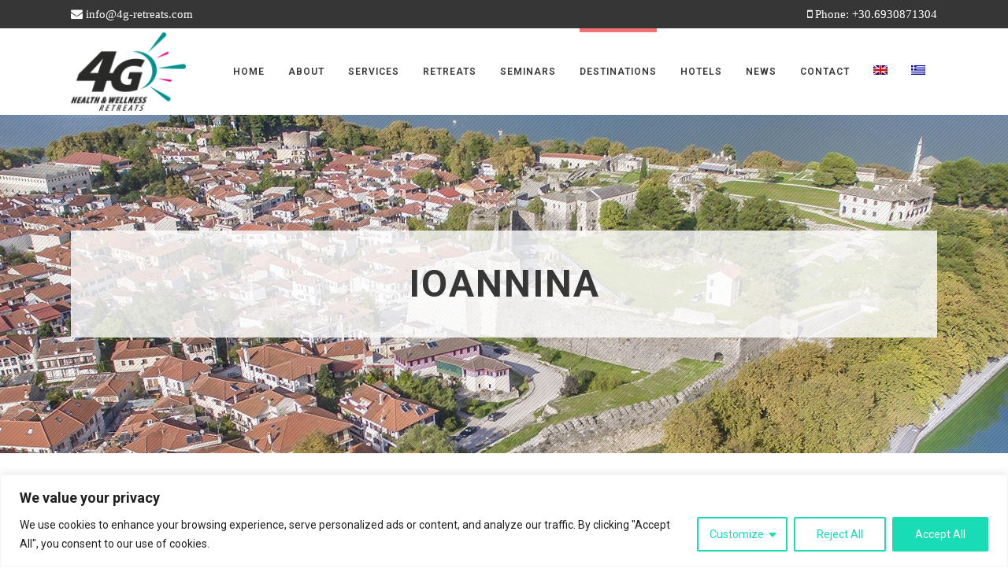

--- FILE ---
content_type: text/html; charset=UTF-8
request_url: https://4g-retreats.com/destinations/ioannina/
body_size: 23720
content:
	<!DOCTYPE html>
<html dir="ltr" lang="en-US" prefix="og: https://ogp.me/ns#">
<head>
    <meta charset="UTF-8"/>

                <meta name=viewport content="width=device-width,initial-scale=1,user-scalable=no">
        
            
                            <link rel="shortcut icon" type="image/x-icon" href="https://4g-retreats.com/wp-content/uploads/2018/12/favicon.jpg">
                <link rel="apple-touch-icon" href="https://4g-retreats.com/wp-content/uploads/2018/12/favicon.jpg"/>
            
    <link rel="profile" href="https://gmpg.org/xfn/11"/>
    
    
	<link rel="profile" href="https://gmpg.org/xfn/11" />

	<title>Ioannina - 4G Retreats</title>
<link rel="alternate" hreflang="en" href="https://4g-retreats.com/destinations/ioannina/" />
<link rel="alternate" hreflang="el" href="https://4g-retreats.com/el/destinations/ioannina/" />
<link rel="alternate" hreflang="x-default" href="https://4g-retreats.com/destinations/ioannina/" />

		<!-- All in One SEO 4.9.3 - aioseo.com -->
	<meta name="robots" content="max-image-preview:large" />
	<link rel="canonical" href="https://4g-retreats.com/destinations/ioannina/" />
	<meta name="generator" content="All in One SEO (AIOSEO) 4.9.3" />
		<meta property="og:locale" content="en_US" />
		<meta property="og:site_name" content="4G Retreats - Alternative Tourism and Wellness Holiday in Greece" />
		<meta property="og:type" content="article" />
		<meta property="og:title" content="Ioannina - 4G Retreats" />
		<meta property="og:url" content="https://4g-retreats.com/destinations/ioannina/" />
		<meta property="article:published_time" content="2018-11-27T08:23:07+00:00" />
		<meta property="article:modified_time" content="2020-02-05T10:21:44+00:00" />
		<meta name="twitter:card" content="summary_large_image" />
		<meta name="twitter:title" content="Ioannina - 4G Retreats" />
		<script type="application/ld+json" class="aioseo-schema">
			{"@context":"https:\/\/schema.org","@graph":[{"@type":"BreadcrumbList","@id":"https:\/\/4g-retreats.com\/destinations\/ioannina\/#breadcrumblist","itemListElement":[{"@type":"ListItem","@id":"https:\/\/4g-retreats.com#listItem","position":1,"name":"Home","item":"https:\/\/4g-retreats.com","nextItem":{"@type":"ListItem","@id":"https:\/\/4g-retreats.com\/destinations\/#listItem","name":"Destinations"}},{"@type":"ListItem","@id":"https:\/\/4g-retreats.com\/destinations\/#listItem","position":2,"name":"Destinations","item":"https:\/\/4g-retreats.com\/destinations\/","nextItem":{"@type":"ListItem","@id":"https:\/\/4g-retreats.com\/destinations\/ioannina\/#listItem","name":"Ioannina"},"previousItem":{"@type":"ListItem","@id":"https:\/\/4g-retreats.com#listItem","name":"Home"}},{"@type":"ListItem","@id":"https:\/\/4g-retreats.com\/destinations\/ioannina\/#listItem","position":3,"name":"Ioannina","previousItem":{"@type":"ListItem","@id":"https:\/\/4g-retreats.com\/destinations\/#listItem","name":"Destinations"}}]},{"@type":"Organization","@id":"https:\/\/4g-retreats.com\/#organization","name":"4G Retreats","description":"Alternative Tourism and Wellness Holiday in Greece","url":"https:\/\/4g-retreats.com\/"},{"@type":"WebPage","@id":"https:\/\/4g-retreats.com\/destinations\/ioannina\/#webpage","url":"https:\/\/4g-retreats.com\/destinations\/ioannina\/","name":"Ioannina - 4G Retreats","inLanguage":"en-US","isPartOf":{"@id":"https:\/\/4g-retreats.com\/#website"},"breadcrumb":{"@id":"https:\/\/4g-retreats.com\/destinations\/ioannina\/#breadcrumblist"},"datePublished":"2018-11-27T10:23:07+02:00","dateModified":"2020-02-05T12:21:44+02:00"},{"@type":"WebSite","@id":"https:\/\/4g-retreats.com\/#website","url":"https:\/\/4g-retreats.com\/","name":"4G Retreats","description":"Alternative Tourism and Wellness Holiday in Greece","inLanguage":"en-US","publisher":{"@id":"https:\/\/4g-retreats.com\/#organization"}}]}
		</script>
		<!-- All in One SEO -->

<link rel='dns-prefetch' href='//fonts.googleapis.com' />
<link rel="alternate" type="application/rss+xml" title="4G Retreats &raquo; Feed" href="https://4g-retreats.com/feed/" />
<link rel="alternate" type="application/rss+xml" title="4G Retreats &raquo; Comments Feed" href="https://4g-retreats.com/comments/feed/" />
<link rel="alternate" title="oEmbed (JSON)" type="application/json+oembed" href="https://4g-retreats.com/wp-json/oembed/1.0/embed?url=https%3A%2F%2F4g-retreats.com%2Fdestinations%2Fioannina%2F" />
<link rel="alternate" title="oEmbed (XML)" type="text/xml+oembed" href="https://4g-retreats.com/wp-json/oembed/1.0/embed?url=https%3A%2F%2F4g-retreats.com%2Fdestinations%2Fioannina%2F&#038;format=xml" />
		<!-- This site uses the Google Analytics by MonsterInsights plugin v9.11.1 - Using Analytics tracking - https://www.monsterinsights.com/ -->
		<!-- Note: MonsterInsights is not currently configured on this site. The site owner needs to authenticate with Google Analytics in the MonsterInsights settings panel. -->
					<!-- No tracking code set -->
				<!-- / Google Analytics by MonsterInsights -->
		<style id='wp-img-auto-sizes-contain-inline-css' type='text/css'>
img:is([sizes=auto i],[sizes^="auto," i]){contain-intrinsic-size:3000px 1500px}
/*# sourceURL=wp-img-auto-sizes-contain-inline-css */
</style>
<link rel='stylesheet' id='sbr_styles-css' href='https://4g-retreats.com/wp-content/plugins/reviews-feed/assets/css/sbr-styles.min.css?ver=2.1.1' type='text/css' media='all' />
<link rel='stylesheet' id='layerslider-css' href='https://4g-retreats.com/wp-content/plugins/LayerSlider/static/layerslider/css/layerslider.css?ver=6.8.2' type='text/css' media='all' />
<style id='wp-emoji-styles-inline-css' type='text/css'>

	img.wp-smiley, img.emoji {
		display: inline !important;
		border: none !important;
		box-shadow: none !important;
		height: 1em !important;
		width: 1em !important;
		margin: 0 0.07em !important;
		vertical-align: -0.1em !important;
		background: none !important;
		padding: 0 !important;
	}
/*# sourceURL=wp-emoji-styles-inline-css */
</style>
<link rel='stylesheet' id='wp-block-library-css' href='https://4g-retreats.com/wp-includes/css/dist/block-library/style.min.css?ver=6.9' type='text/css' media='all' />
<style id='global-styles-inline-css' type='text/css'>
:root{--wp--preset--aspect-ratio--square: 1;--wp--preset--aspect-ratio--4-3: 4/3;--wp--preset--aspect-ratio--3-4: 3/4;--wp--preset--aspect-ratio--3-2: 3/2;--wp--preset--aspect-ratio--2-3: 2/3;--wp--preset--aspect-ratio--16-9: 16/9;--wp--preset--aspect-ratio--9-16: 9/16;--wp--preset--color--black: #000000;--wp--preset--color--cyan-bluish-gray: #abb8c3;--wp--preset--color--white: #ffffff;--wp--preset--color--pale-pink: #f78da7;--wp--preset--color--vivid-red: #cf2e2e;--wp--preset--color--luminous-vivid-orange: #ff6900;--wp--preset--color--luminous-vivid-amber: #fcb900;--wp--preset--color--light-green-cyan: #7bdcb5;--wp--preset--color--vivid-green-cyan: #00d084;--wp--preset--color--pale-cyan-blue: #8ed1fc;--wp--preset--color--vivid-cyan-blue: #0693e3;--wp--preset--color--vivid-purple: #9b51e0;--wp--preset--gradient--vivid-cyan-blue-to-vivid-purple: linear-gradient(135deg,rgb(6,147,227) 0%,rgb(155,81,224) 100%);--wp--preset--gradient--light-green-cyan-to-vivid-green-cyan: linear-gradient(135deg,rgb(122,220,180) 0%,rgb(0,208,130) 100%);--wp--preset--gradient--luminous-vivid-amber-to-luminous-vivid-orange: linear-gradient(135deg,rgb(252,185,0) 0%,rgb(255,105,0) 100%);--wp--preset--gradient--luminous-vivid-orange-to-vivid-red: linear-gradient(135deg,rgb(255,105,0) 0%,rgb(207,46,46) 100%);--wp--preset--gradient--very-light-gray-to-cyan-bluish-gray: linear-gradient(135deg,rgb(238,238,238) 0%,rgb(169,184,195) 100%);--wp--preset--gradient--cool-to-warm-spectrum: linear-gradient(135deg,rgb(74,234,220) 0%,rgb(151,120,209) 20%,rgb(207,42,186) 40%,rgb(238,44,130) 60%,rgb(251,105,98) 80%,rgb(254,248,76) 100%);--wp--preset--gradient--blush-light-purple: linear-gradient(135deg,rgb(255,206,236) 0%,rgb(152,150,240) 100%);--wp--preset--gradient--blush-bordeaux: linear-gradient(135deg,rgb(254,205,165) 0%,rgb(254,45,45) 50%,rgb(107,0,62) 100%);--wp--preset--gradient--luminous-dusk: linear-gradient(135deg,rgb(255,203,112) 0%,rgb(199,81,192) 50%,rgb(65,88,208) 100%);--wp--preset--gradient--pale-ocean: linear-gradient(135deg,rgb(255,245,203) 0%,rgb(182,227,212) 50%,rgb(51,167,181) 100%);--wp--preset--gradient--electric-grass: linear-gradient(135deg,rgb(202,248,128) 0%,rgb(113,206,126) 100%);--wp--preset--gradient--midnight: linear-gradient(135deg,rgb(2,3,129) 0%,rgb(40,116,252) 100%);--wp--preset--font-size--small: 13px;--wp--preset--font-size--medium: 20px;--wp--preset--font-size--large: 36px;--wp--preset--font-size--x-large: 42px;--wp--preset--spacing--20: 0.44rem;--wp--preset--spacing--30: 0.67rem;--wp--preset--spacing--40: 1rem;--wp--preset--spacing--50: 1.5rem;--wp--preset--spacing--60: 2.25rem;--wp--preset--spacing--70: 3.38rem;--wp--preset--spacing--80: 5.06rem;--wp--preset--shadow--natural: 6px 6px 9px rgba(0, 0, 0, 0.2);--wp--preset--shadow--deep: 12px 12px 50px rgba(0, 0, 0, 0.4);--wp--preset--shadow--sharp: 6px 6px 0px rgba(0, 0, 0, 0.2);--wp--preset--shadow--outlined: 6px 6px 0px -3px rgb(255, 255, 255), 6px 6px rgb(0, 0, 0);--wp--preset--shadow--crisp: 6px 6px 0px rgb(0, 0, 0);}:where(.is-layout-flex){gap: 0.5em;}:where(.is-layout-grid){gap: 0.5em;}body .is-layout-flex{display: flex;}.is-layout-flex{flex-wrap: wrap;align-items: center;}.is-layout-flex > :is(*, div){margin: 0;}body .is-layout-grid{display: grid;}.is-layout-grid > :is(*, div){margin: 0;}:where(.wp-block-columns.is-layout-flex){gap: 2em;}:where(.wp-block-columns.is-layout-grid){gap: 2em;}:where(.wp-block-post-template.is-layout-flex){gap: 1.25em;}:where(.wp-block-post-template.is-layout-grid){gap: 1.25em;}.has-black-color{color: var(--wp--preset--color--black) !important;}.has-cyan-bluish-gray-color{color: var(--wp--preset--color--cyan-bluish-gray) !important;}.has-white-color{color: var(--wp--preset--color--white) !important;}.has-pale-pink-color{color: var(--wp--preset--color--pale-pink) !important;}.has-vivid-red-color{color: var(--wp--preset--color--vivid-red) !important;}.has-luminous-vivid-orange-color{color: var(--wp--preset--color--luminous-vivid-orange) !important;}.has-luminous-vivid-amber-color{color: var(--wp--preset--color--luminous-vivid-amber) !important;}.has-light-green-cyan-color{color: var(--wp--preset--color--light-green-cyan) !important;}.has-vivid-green-cyan-color{color: var(--wp--preset--color--vivid-green-cyan) !important;}.has-pale-cyan-blue-color{color: var(--wp--preset--color--pale-cyan-blue) !important;}.has-vivid-cyan-blue-color{color: var(--wp--preset--color--vivid-cyan-blue) !important;}.has-vivid-purple-color{color: var(--wp--preset--color--vivid-purple) !important;}.has-black-background-color{background-color: var(--wp--preset--color--black) !important;}.has-cyan-bluish-gray-background-color{background-color: var(--wp--preset--color--cyan-bluish-gray) !important;}.has-white-background-color{background-color: var(--wp--preset--color--white) !important;}.has-pale-pink-background-color{background-color: var(--wp--preset--color--pale-pink) !important;}.has-vivid-red-background-color{background-color: var(--wp--preset--color--vivid-red) !important;}.has-luminous-vivid-orange-background-color{background-color: var(--wp--preset--color--luminous-vivid-orange) !important;}.has-luminous-vivid-amber-background-color{background-color: var(--wp--preset--color--luminous-vivid-amber) !important;}.has-light-green-cyan-background-color{background-color: var(--wp--preset--color--light-green-cyan) !important;}.has-vivid-green-cyan-background-color{background-color: var(--wp--preset--color--vivid-green-cyan) !important;}.has-pale-cyan-blue-background-color{background-color: var(--wp--preset--color--pale-cyan-blue) !important;}.has-vivid-cyan-blue-background-color{background-color: var(--wp--preset--color--vivid-cyan-blue) !important;}.has-vivid-purple-background-color{background-color: var(--wp--preset--color--vivid-purple) !important;}.has-black-border-color{border-color: var(--wp--preset--color--black) !important;}.has-cyan-bluish-gray-border-color{border-color: var(--wp--preset--color--cyan-bluish-gray) !important;}.has-white-border-color{border-color: var(--wp--preset--color--white) !important;}.has-pale-pink-border-color{border-color: var(--wp--preset--color--pale-pink) !important;}.has-vivid-red-border-color{border-color: var(--wp--preset--color--vivid-red) !important;}.has-luminous-vivid-orange-border-color{border-color: var(--wp--preset--color--luminous-vivid-orange) !important;}.has-luminous-vivid-amber-border-color{border-color: var(--wp--preset--color--luminous-vivid-amber) !important;}.has-light-green-cyan-border-color{border-color: var(--wp--preset--color--light-green-cyan) !important;}.has-vivid-green-cyan-border-color{border-color: var(--wp--preset--color--vivid-green-cyan) !important;}.has-pale-cyan-blue-border-color{border-color: var(--wp--preset--color--pale-cyan-blue) !important;}.has-vivid-cyan-blue-border-color{border-color: var(--wp--preset--color--vivid-cyan-blue) !important;}.has-vivid-purple-border-color{border-color: var(--wp--preset--color--vivid-purple) !important;}.has-vivid-cyan-blue-to-vivid-purple-gradient-background{background: var(--wp--preset--gradient--vivid-cyan-blue-to-vivid-purple) !important;}.has-light-green-cyan-to-vivid-green-cyan-gradient-background{background: var(--wp--preset--gradient--light-green-cyan-to-vivid-green-cyan) !important;}.has-luminous-vivid-amber-to-luminous-vivid-orange-gradient-background{background: var(--wp--preset--gradient--luminous-vivid-amber-to-luminous-vivid-orange) !important;}.has-luminous-vivid-orange-to-vivid-red-gradient-background{background: var(--wp--preset--gradient--luminous-vivid-orange-to-vivid-red) !important;}.has-very-light-gray-to-cyan-bluish-gray-gradient-background{background: var(--wp--preset--gradient--very-light-gray-to-cyan-bluish-gray) !important;}.has-cool-to-warm-spectrum-gradient-background{background: var(--wp--preset--gradient--cool-to-warm-spectrum) !important;}.has-blush-light-purple-gradient-background{background: var(--wp--preset--gradient--blush-light-purple) !important;}.has-blush-bordeaux-gradient-background{background: var(--wp--preset--gradient--blush-bordeaux) !important;}.has-luminous-dusk-gradient-background{background: var(--wp--preset--gradient--luminous-dusk) !important;}.has-pale-ocean-gradient-background{background: var(--wp--preset--gradient--pale-ocean) !important;}.has-electric-grass-gradient-background{background: var(--wp--preset--gradient--electric-grass) !important;}.has-midnight-gradient-background{background: var(--wp--preset--gradient--midnight) !important;}.has-small-font-size{font-size: var(--wp--preset--font-size--small) !important;}.has-medium-font-size{font-size: var(--wp--preset--font-size--medium) !important;}.has-large-font-size{font-size: var(--wp--preset--font-size--large) !important;}.has-x-large-font-size{font-size: var(--wp--preset--font-size--x-large) !important;}
/*# sourceURL=global-styles-inline-css */
</style>

<style id='classic-theme-styles-inline-css' type='text/css'>
/*! This file is auto-generated */
.wp-block-button__link{color:#fff;background-color:#32373c;border-radius:9999px;box-shadow:none;text-decoration:none;padding:calc(.667em + 2px) calc(1.333em + 2px);font-size:1.125em}.wp-block-file__button{background:#32373c;color:#fff;text-decoration:none}
/*# sourceURL=/wp-includes/css/classic-themes.min.css */
</style>
<link rel='stylesheet' id='contact-form-7-css' href='https://4g-retreats.com/wp-content/plugins/contact-form-7/includes/css/styles.css?ver=6.1.4' type='text/css' media='all' />
<style id='contact-form-7-inline-css' type='text/css'>
.wpcf7 .wpcf7-recaptcha iframe {margin-bottom: 0;}.wpcf7 .wpcf7-recaptcha[data-align="center"] > div {margin: 0 auto;}.wpcf7 .wpcf7-recaptcha[data-align="right"] > div {margin: 0 0 0 auto;}
/*# sourceURL=contact-form-7-inline-css */
</style>
<link rel='stylesheet' id='easy-facebook-likebox-custom-fonts-css' href='https://4g-retreats.com/wp-content/plugins/easy-facebook-likebox/frontend/assets/css/esf-custom-fonts.css?ver=6.9' type='text/css' media='all' />
<link rel='stylesheet' id='easy-facebook-likebox-popup-styles-css' href='https://4g-retreats.com/wp-content/plugins/easy-facebook-likebox/facebook/frontend/assets/css/esf-free-popup.css?ver=6.7.2' type='text/css' media='all' />
<link rel='stylesheet' id='easy-facebook-likebox-frontend-css' href='https://4g-retreats.com/wp-content/plugins/easy-facebook-likebox/facebook/frontend/assets/css/easy-facebook-likebox-frontend.css?ver=6.7.2' type='text/css' media='all' />
<link rel='stylesheet' id='easy-facebook-likebox-customizer-style-css' href='https://4g-retreats.com/wp-admin/admin-ajax.php?action=easy-facebook-likebox-customizer-style&#038;ver=6.7.2' type='text/css' media='all' />
<style id='woocommerce-inline-inline-css' type='text/css'>
.woocommerce form .form-row .required { visibility: visible; }
/*# sourceURL=woocommerce-inline-inline-css */
</style>
<link rel='stylesheet' id='wpml-menu-item-0-css' href='https://4g-retreats.com/wp-content/plugins/sitepress-multilingual-cms/templates/language-switchers/menu-item/style.min.css?ver=1' type='text/css' media='all' />
<link rel='stylesheet' id='cms-navigation-style-base-css' href='https://4g-retreats.com/wp-content/plugins/wpml-cms-nav/res/css/cms-navigation-base.css?ver=1.5.5' type='text/css' media='screen' />
<link rel='stylesheet' id='cms-navigation-style-css' href='https://4g-retreats.com/wp-content/plugins/wpml-cms-nav/res/css/cms-navigation.css?ver=1.5.5' type='text/css' media='screen' />
<link rel='stylesheet' id='soho-default-style-css' href='https://4g-retreats.com/wp-content/themes/soho/style.css?ver=6.9' type='text/css' media='all' />
<link rel='stylesheet' id='mediaelement-css' href='https://4g-retreats.com/wp-includes/js/mediaelement/mediaelementplayer-legacy.min.css?ver=4.2.17' type='text/css' media='all' />
<link rel='stylesheet' id='wp-mediaelement-css' href='https://4g-retreats.com/wp-includes/js/mediaelement/wp-mediaelement.min.css?ver=6.9' type='text/css' media='all' />
<link rel='stylesheet' id='soho-font-awesome-css' href='https://4g-retreats.com/wp-content/themes/soho/css/font-awesome/css/font-awesome.min.css?ver=6.9' type='text/css' media='all' />
<link rel='stylesheet' id='soho-elegant-icons-css' href='https://4g-retreats.com/wp-content/themes/soho/css/elegant-icons/css/elegant-icons.min.css?ver=6.9' type='text/css' media='all' />
<link rel='stylesheet' id='soho-stylesheet-css' href='https://4g-retreats.com/wp-content/themes/soho/css/stylesheet.min.css?ver=6.9' type='text/css' media='all' />
<link rel='stylesheet' id='soho-responsive-css' href='https://4g-retreats.com/wp-content/themes/soho/css/responsive.min.css?ver=6.9' type='text/css' media='all' />
<link rel='stylesheet' id='soho-woocommerce-css' href='https://4g-retreats.com/wp-content/themes/soho/css/woocommerce.min.css?ver=6.9' type='text/css' media='all' />
<link rel='stylesheet' id='soho-woocommerce-responsive-css' href='https://4g-retreats.com/wp-content/themes/soho/css/woocommerce_responsive.min.css?ver=6.9' type='text/css' media='all' />
<link rel='stylesheet' id='soho-mac-stylesheet-css' href='https://4g-retreats.com/wp-content/themes/soho/css/mac_stylesheet.css?ver=6.9' type='text/css' media='all' />
<link rel='stylesheet' id='soho-webkit-css' href='https://4g-retreats.com/wp-content/themes/soho/css/webkit_stylesheet.css?ver=6.9' type='text/css' media='all' />
<link rel='stylesheet' id='soho-style-dynamic-css' href='https://4g-retreats.com/wp-content/themes/soho/css/style_dynamic.css?ver=1730882312' type='text/css' media='all' />
<style id='soho-style-dynamic-inline-css' type='text/css'>
@media only screen and (max-width: 1000px){
body.page-id-19096 .q_boxes_inner{padding-left: 25px !important; padding-right: 25px !important; padding-top: 80px !important;}
}

@media only screen and (max-width: 600px){.carousel-inner h3{display: none;}}
/*# sourceURL=soho-style-dynamic-inline-css */
</style>
<link rel='stylesheet' id='js_composer_front-css' href='https://4g-retreats.com/wp-content/plugins/js_composer/assets/css/js_composer.min.css?ver=7.2' type='text/css' media='all' />
<link rel='stylesheet' id='soho-google-fonts-css' href='https://fonts.googleapis.com/css?family=Raleway%3A200%2C300%2C300i%2C400%2C400i%2C600%2C600i%2C700%2C700i%2C800%7CRoboto%3A200%2C300%2C300i%2C400%2C400i%2C600%2C600i%2C700%2C700i%2C800&#038;subset=latin%2Clatin-ext&#038;ver=1.0.0' type='text/css' media='all' />
<link rel='stylesheet' id='dflip-style-css' href='https://4g-retreats.com/wp-content/plugins/3d-flipbook-dflip-lite/assets/css/dflip.min.css?ver=2.4.20' type='text/css' media='all' />
<link rel='stylesheet' id='esf-custom-fonts-css' href='https://4g-retreats.com/wp-content/plugins/easy-facebook-likebox/frontend/assets/css/esf-custom-fonts.css?ver=6.9' type='text/css' media='all' />
<link rel='stylesheet' id='esf-insta-frontend-css' href='https://4g-retreats.com/wp-content/plugins/easy-facebook-likebox//instagram/frontend/assets/css/esf-insta-frontend.css?ver=6.9' type='text/css' media='all' />
<link rel='stylesheet' id='esf-insta-customizer-style-css' href='https://4g-retreats.com/wp-admin/admin-ajax.php?action=esf-insta-customizer-style&#038;ver=6.9' type='text/css' media='all' />
<script type="text/javascript" id="cookie-law-info-js-extra">
/* <![CDATA[ */
var _ckyConfig = {"_ipData":[],"_assetsURL":"https://4g-retreats.com/wp-content/plugins/cookie-law-info/lite/frontend/images/","_publicURL":"https://4g-retreats.com","_expiry":"365","_categories":[{"name":"Necessary","slug":"necessary","isNecessary":true,"ccpaDoNotSell":true,"cookies":[],"active":true,"defaultConsent":{"gdpr":true,"ccpa":true}},{"name":"Functional","slug":"functional","isNecessary":false,"ccpaDoNotSell":true,"cookies":[],"active":true,"defaultConsent":{"gdpr":false,"ccpa":false}},{"name":"Analytics","slug":"analytics","isNecessary":false,"ccpaDoNotSell":true,"cookies":[],"active":true,"defaultConsent":{"gdpr":false,"ccpa":false}},{"name":"Performance","slug":"performance","isNecessary":false,"ccpaDoNotSell":true,"cookies":[],"active":true,"defaultConsent":{"gdpr":false,"ccpa":false}},{"name":"Advertisement","slug":"advertisement","isNecessary":false,"ccpaDoNotSell":true,"cookies":[],"active":true,"defaultConsent":{"gdpr":false,"ccpa":false}}],"_activeLaw":"gdpr","_rootDomain":"","_block":"1","_showBanner":"1","_bannerConfig":{"settings":{"type":"classic","preferenceCenterType":"pushdown","position":"bottom","applicableLaw":"gdpr"},"behaviours":{"reloadBannerOnAccept":false,"loadAnalyticsByDefault":false,"animations":{"onLoad":"animate","onHide":"sticky"}},"config":{"revisitConsent":{"status":true,"tag":"revisit-consent","position":"bottom-left","meta":{"url":"#"},"styles":{"background-color":"#18DCB4"},"elements":{"title":{"type":"text","tag":"revisit-consent-title","status":true,"styles":{"color":"#0056a7"}}}},"preferenceCenter":{"toggle":{"status":true,"tag":"detail-category-toggle","type":"toggle","states":{"active":{"styles":{"background-color":"#1863DC"}},"inactive":{"styles":{"background-color":"#D0D5D2"}}}}},"categoryPreview":{"status":false,"toggle":{"status":true,"tag":"detail-category-preview-toggle","type":"toggle","states":{"active":{"styles":{"background-color":"#1863DC"}},"inactive":{"styles":{"background-color":"#D0D5D2"}}}}},"videoPlaceholder":{"status":true,"styles":{"background-color":"#000000","border-color":"#000000","color":"#ffffff"}},"readMore":{"status":false,"tag":"readmore-button","type":"link","meta":{"noFollow":true,"newTab":true},"styles":{"color":"#18DCB4","background-color":"transparent","border-color":"transparent"}},"showMore":{"status":true,"tag":"show-desc-button","type":"button","styles":{"color":"#1863DC"}},"showLess":{"status":true,"tag":"hide-desc-button","type":"button","styles":{"color":"#1863DC"}},"alwaysActive":{"status":true,"tag":"always-active","styles":{"color":"#008000"}},"manualLinks":{"status":true,"tag":"manual-links","type":"link","styles":{"color":"#1863DC"}},"auditTable":{"status":true},"optOption":{"status":true,"toggle":{"status":true,"tag":"optout-option-toggle","type":"toggle","states":{"active":{"styles":{"background-color":"#1863dc"}},"inactive":{"styles":{"background-color":"#FFFFFF"}}}}}}},"_version":"3.3.9.1","_logConsent":"1","_tags":[{"tag":"accept-button","styles":{"color":"#FFFFFF","background-color":"#18DCB4","border-color":"#18DCB4"}},{"tag":"reject-button","styles":{"color":"#18DCB4","background-color":"transparent","border-color":"#18DCB4"}},{"tag":"settings-button","styles":{"color":"#18DCB4","background-color":"transparent","border-color":"#18DCB4"}},{"tag":"readmore-button","styles":{"color":"#18DCB4","background-color":"transparent","border-color":"transparent"}},{"tag":"donotsell-button","styles":{"color":"#1863DC","background-color":"transparent","border-color":"transparent"}},{"tag":"show-desc-button","styles":{"color":"#1863DC"}},{"tag":"hide-desc-button","styles":{"color":"#1863DC"}},{"tag":"cky-always-active","styles":[]},{"tag":"cky-link","styles":[]},{"tag":"accept-button","styles":{"color":"#FFFFFF","background-color":"#18DCB4","border-color":"#18DCB4"}},{"tag":"revisit-consent","styles":{"background-color":"#18DCB4"}}],"_shortCodes":[{"key":"cky_readmore","content":"\u003Ca href=\"#\" class=\"cky-policy\" aria-label=\"Cookie Policy\" target=\"_blank\" rel=\"noopener\" data-cky-tag=\"readmore-button\"\u003ECookie Policy\u003C/a\u003E","tag":"readmore-button","status":false,"attributes":{"rel":"nofollow","target":"_blank"}},{"key":"cky_show_desc","content":"\u003Cbutton class=\"cky-show-desc-btn\" data-cky-tag=\"show-desc-button\" aria-label=\"Show more\"\u003EShow more\u003C/button\u003E","tag":"show-desc-button","status":true,"attributes":[]},{"key":"cky_hide_desc","content":"\u003Cbutton class=\"cky-show-desc-btn\" data-cky-tag=\"hide-desc-button\" aria-label=\"Show less\"\u003EShow less\u003C/button\u003E","tag":"hide-desc-button","status":true,"attributes":[]},{"key":"cky_optout_show_desc","content":"[cky_optout_show_desc]","tag":"optout-show-desc-button","status":true,"attributes":[]},{"key":"cky_optout_hide_desc","content":"[cky_optout_hide_desc]","tag":"optout-hide-desc-button","status":true,"attributes":[]},{"key":"cky_category_toggle_label","content":"[cky_{{status}}_category_label] [cky_preference_{{category_slug}}_title]","tag":"","status":true,"attributes":[]},{"key":"cky_enable_category_label","content":"Enable","tag":"","status":true,"attributes":[]},{"key":"cky_disable_category_label","content":"Disable","tag":"","status":true,"attributes":[]},{"key":"cky_video_placeholder","content":"\u003Cdiv class=\"video-placeholder-normal\" data-cky-tag=\"video-placeholder\" id=\"[UNIQUEID]\"\u003E\u003Cp class=\"video-placeholder-text-normal\" data-cky-tag=\"placeholder-title\"\u003EPlease accept cookies to access this content\u003C/p\u003E\u003C/div\u003E","tag":"","status":true,"attributes":[]},{"key":"cky_enable_optout_label","content":"Enable","tag":"","status":true,"attributes":[]},{"key":"cky_disable_optout_label","content":"Disable","tag":"","status":true,"attributes":[]},{"key":"cky_optout_toggle_label","content":"[cky_{{status}}_optout_label] [cky_optout_option_title]","tag":"","status":true,"attributes":[]},{"key":"cky_optout_option_title","content":"Do Not Sell or Share My Personal Information","tag":"","status":true,"attributes":[]},{"key":"cky_optout_close_label","content":"Close","tag":"","status":true,"attributes":[]},{"key":"cky_preference_close_label","content":"Close","tag":"","status":true,"attributes":[]}],"_rtl":"","_language":"en","_providersToBlock":[]};
var _ckyStyles = {"css":".cky-hide{display: none;}.cky-btn-revisit-wrapper{display: flex; align-items: center; justify-content: center; background: #0056a7; width: 45px; height: 45px; border-radius: 50%; position: fixed; z-index: 999999; cursor: pointer;}.cky-revisit-bottom-left{bottom: 15px; left: 15px;}.cky-revisit-bottom-right{bottom: 15px; right: 15px;}.cky-btn-revisit-wrapper .cky-btn-revisit{display: flex; align-items: center; justify-content: center; background: none; border: none; cursor: pointer; position: relative; margin: 0; padding: 0;}.cky-btn-revisit-wrapper .cky-btn-revisit img{max-width: fit-content; margin: 0; height: 30px; width: 30px;}.cky-revisit-bottom-left:hover::before{content: attr(data-tooltip); position: absolute; background: #4E4B66; color: #ffffff; left: calc(100% + 7px); font-size: 12px; line-height: 16px; width: max-content; padding: 4px 8px; border-radius: 4px;}.cky-revisit-bottom-left:hover::after{position: absolute; content: \"\"; border: 5px solid transparent; left: calc(100% + 2px); border-left-width: 0; border-right-color: #4E4B66;}.cky-revisit-bottom-right:hover::before{content: attr(data-tooltip); position: absolute; background: #4E4B66; color: #ffffff; right: calc(100% + 7px); font-size: 12px; line-height: 16px; width: max-content; padding: 4px 8px; border-radius: 4px;}.cky-revisit-bottom-right:hover::after{position: absolute; content: \"\"; border: 5px solid transparent; right: calc(100% + 2px); border-right-width: 0; border-left-color: #4E4B66;}.cky-revisit-hide{display: none;}.cky-consent-container{position: fixed; width: 100%; box-sizing: border-box; z-index: 9999999;}.cky-classic-bottom{bottom: 0; left: 0;}.cky-classic-top{top: 0; left: 0;}.cky-consent-container .cky-consent-bar{background: #ffffff; border: 1px solid; padding: 16.5px 24px; box-shadow: 0 -1px 10px 0 #acabab4d;}.cky-consent-bar .cky-banner-btn-close{position: absolute; right: 9px; top: 5px; background: none; border: none; cursor: pointer; padding: 0; margin: 0; height: auto; width: auto; min-height: 0; line-height: 0; text-shadow: none; box-shadow: none;}.cky-consent-bar .cky-banner-btn-close img{width: 9px; height: 9px; margin: 0;}.cky-custom-brand-logo-wrapper .cky-custom-brand-logo{width: 100px; height: auto; margin: 0 0 10px 0;}.cky-notice .cky-title{color: #212121; font-weight: 700; font-size: 18px; line-height: 24px; margin: 0 0 10px 0;}.cky-notice-group{display: flex; justify-content: space-between; align-items: center;}.cky-notice-des *{font-size: 14px;}.cky-notice-des{color: #212121; font-size: 14px; line-height: 24px; font-weight: 400;}.cky-notice-des img{height: 25px; width: 25px;}.cky-consent-bar .cky-notice-des p{color: inherit; margin-top: 0; overflow-wrap: break-word;}.cky-notice-des p:last-child{margin-bottom: 0;}.cky-notice-des a.cky-policy,.cky-notice-des button.cky-policy{font-size: 14px; color: #1863dc; white-space: nowrap; cursor: pointer; background: transparent; border: 1px solid; text-decoration: underline;}.cky-notice-des button.cky-policy{padding: 0;}.cky-notice-des a.cky-policy:focus-visible,.cky-consent-bar .cky-banner-btn-close:focus-visible,.cky-notice-des button.cky-policy:focus-visible,.cky-category-direct-switch input[type=\"checkbox\"]:focus-visible,.cky-preference-content-wrapper .cky-show-desc-btn:focus-visible,.cky-accordion-header .cky-accordion-btn:focus-visible,.cky-switch input[type=\"checkbox\"]:focus-visible,.cky-footer-wrapper a:focus-visible,.cky-btn:focus-visible{outline: 2px solid #1863dc; outline-offset: 2px;}.cky-btn:focus:not(:focus-visible),.cky-accordion-header .cky-accordion-btn:focus:not(:focus-visible),.cky-preference-content-wrapper .cky-show-desc-btn:focus:not(:focus-visible),.cky-btn-revisit-wrapper .cky-btn-revisit:focus:not(:focus-visible),.cky-preference-header .cky-btn-close:focus:not(:focus-visible),.cky-banner-btn-close:focus:not(:focus-visible){outline: 0;}button.cky-show-desc-btn:not(:hover):not(:active){color: #1863dc; background: transparent;}button.cky-accordion-btn:not(:hover):not(:active),button.cky-banner-btn-close:not(:hover):not(:active),button.cky-btn-close:not(:hover):not(:active),button.cky-btn-revisit:not(:hover):not(:active){background: transparent;}.cky-consent-bar button:hover,.cky-modal.cky-modal-open button:hover,.cky-consent-bar button:focus,.cky-modal.cky-modal-open button:focus{text-decoration: none;}.cky-notice-btn-wrapper{display: flex; justify-content: center; align-items: center; margin-left: 15px;}.cky-notice-btn-wrapper .cky-btn{text-shadow: none; box-shadow: none;}.cky-btn{font-size: 14px; font-family: inherit; line-height: 24px; padding: 8px 27px; font-weight: 500; margin: 0 8px 0 0; border-radius: 2px; white-space: nowrap; cursor: pointer; text-align: center; text-transform: none; min-height: 0;}.cky-btn:hover{opacity: 0.8;}.cky-btn-customize{color: #1863dc; background: transparent; border: 2px solid; border-color: #1863dc; padding: 8px 28px 8px 14px; position: relative;}.cky-btn-reject{color: #1863dc; background: transparent; border: 2px solid #1863dc;}.cky-btn-accept{background: #1863dc; color: #ffffff; border: 2px solid #1863dc;}.cky-consent-bar .cky-btn-customize::after{position: absolute; content: \"\"; display: inline-block; top: 18px; right: 12px; border-left: 5px solid transparent; border-right: 5px solid transparent; border-top: 6px solid; border-top-color: inherit;}.cky-consent-container.cky-consent-bar-expand .cky-btn-customize::after{transform: rotate(-180deg);}.cky-btn:last-child{margin-right: 0;}@media (max-width: 768px){.cky-notice-group{display: block;}.cky-notice-btn-wrapper{margin: 0;}.cky-notice-btn-wrapper{flex-wrap: wrap;}.cky-notice-btn-wrapper .cky-btn{flex: auto; max-width: 100%; margin-top: 10px; white-space: unset;}}@media (max-width: 576px){.cky-btn-accept{order: 1; width: 100%;}.cky-btn-customize{order: 2;}.cky-btn-reject{order: 3; margin-right: 0;}.cky-consent-container.cky-consent-bar-expand .cky-consent-bar{display: none;}.cky-consent-container .cky-consent-bar{padding: 16.5px 0;}.cky-custom-brand-logo-wrapper .cky-custom-brand-logo, .cky-notice .cky-title, .cky-notice-des, .cky-notice-btn-wrapper, .cky-category-direct-preview-wrapper{padding: 0 24px;}.cky-notice-des{max-height: 40vh; overflow-y: scroll;}}@media (max-width: 352px){.cky-notice .cky-title{font-size: 16px;}.cky-notice-des *{font-size: 12px;}.cky-notice-des, .cky-btn, .cky-notice-des a.cky-policy{font-size: 12px;}}.cky-preference-wrapper{display: none;}.cky-consent-container.cky-classic-bottom.cky-consent-bar-expand{animation: cky-classic-expand 1s;}.cky-consent-container.cky-classic-bottom.cky-consent-bar-expand .cky-preference-wrapper{display: block;}@keyframes cky-classic-expand{0%{transform: translateY(50%);}100%{transform: translateY(0%);}}.cky-consent-container.cky-classic-top .cky-preference-wrapper{animation: cky-classic-top-expand 1s;}.cky-consent-container.cky-classic-top.cky-consent-bar-expand .cky-preference-wrapper{display: block;}@keyframes cky-classic-top-expand{0%{opacity: 0; transform: translateY(-50%);}50%{opacity: 0;}100%{opacity: 1; transform: translateY(0%);}}.cky-preference{padding: 0 24px; color: #212121; overflow-y: scroll; max-height: 48vh;}.cky-preference-center,.cky-preference,.cky-preference-header,.cky-footer-wrapper{background-color: inherit;}.cky-preference-center,.cky-preference,.cky-preference-body-wrapper,.cky-accordion-wrapper{color: inherit;}.cky-preference-header .cky-btn-close{cursor: pointer; vertical-align: middle; padding: 0; margin: 0; display: none; background: none; border: none; height: auto; width: auto; min-height: 0; line-height: 0; box-shadow: none; text-shadow: none;}.cky-preference-header .cky-btn-close img{margin: 0; height: 10px; width: 10px;}.cky-preference-header{margin: 16px 0 0 0; display: flex; align-items: center; justify-content: space-between;}.cky-preference-header .cky-preference-title{font-size: 18px; font-weight: 700; line-height: 24px;}.cky-preference-content-wrapper *{font-size: 14px;}.cky-preference-content-wrapper{font-size: 14px; line-height: 24px; font-weight: 400; padding: 12px 0; border-bottom: 1px solid;}.cky-preference-content-wrapper img{height: 25px; width: 25px;}.cky-preference-content-wrapper .cky-show-desc-btn{font-size: 14px; font-family: inherit; color: #1863dc; text-decoration: none; line-height: 24px; padding: 0; margin: 0; white-space: nowrap; cursor: pointer; background: transparent; border-color: transparent; text-transform: none; min-height: 0; text-shadow: none; box-shadow: none;}.cky-preference-body-wrapper .cky-preference-content-wrapper p{color: inherit; margin-top: 0;}.cky-accordion-wrapper{margin-bottom: 10px;}.cky-accordion{border-bottom: 1px solid;}.cky-accordion:last-child{border-bottom: none;}.cky-accordion .cky-accordion-item{display: flex; margin-top: 10px;}.cky-accordion .cky-accordion-body{display: none;}.cky-accordion.cky-accordion-active .cky-accordion-body{display: block; padding: 0 22px; margin-bottom: 16px;}.cky-accordion-header-wrapper{cursor: pointer; width: 100%;}.cky-accordion-item .cky-accordion-header{display: flex; justify-content: space-between; align-items: center;}.cky-accordion-header .cky-accordion-btn{font-size: 16px; font-family: inherit; color: #212121; line-height: 24px; background: none; border: none; font-weight: 700; padding: 0; margin: 0; cursor: pointer; text-transform: none; min-height: 0; text-shadow: none; box-shadow: none;}.cky-accordion-header .cky-always-active{color: #008000; font-weight: 600; line-height: 24px; font-size: 14px;}.cky-accordion-header-des *{font-size: 14px;}.cky-accordion-header-des{color: #212121; font-size: 14px; line-height: 24px; margin: 10px 0 16px 0;}.cky-accordion-header-wrapper .cky-accordion-header-des p{color: inherit; margin-top: 0;}.cky-accordion-chevron{margin-right: 22px; position: relative; cursor: pointer;}.cky-accordion-chevron-hide{display: none;}.cky-accordion .cky-accordion-chevron i::before{content: \"\"; position: absolute; border-right: 1.4px solid; border-bottom: 1.4px solid; border-color: inherit; height: 6px; width: 6px; -webkit-transform: rotate(-45deg); -moz-transform: rotate(-45deg); -ms-transform: rotate(-45deg); -o-transform: rotate(-45deg); transform: rotate(-45deg); transition: all 0.2s ease-in-out; top: 8px;}.cky-accordion.cky-accordion-active .cky-accordion-chevron i::before{-webkit-transform: rotate(45deg); -moz-transform: rotate(45deg); -ms-transform: rotate(45deg); -o-transform: rotate(45deg); transform: rotate(45deg);}.cky-audit-table{background: #f4f4f4; border-radius: 6px;}.cky-audit-table .cky-empty-cookies-text{color: inherit; font-size: 12px; line-height: 24px; margin: 0; padding: 10px;}.cky-audit-table .cky-cookie-des-table{font-size: 12px; line-height: 24px; font-weight: normal; padding: 15px 10px; border-bottom: 1px solid; border-bottom-color: inherit; margin: 0;}.cky-audit-table .cky-cookie-des-table:last-child{border-bottom: none;}.cky-audit-table .cky-cookie-des-table li{list-style-type: none; display: flex; padding: 3px 0;}.cky-audit-table .cky-cookie-des-table li:first-child{padding-top: 0;}.cky-cookie-des-table li div:first-child{width: 100px; font-weight: 600; word-break: break-word; word-wrap: break-word;}.cky-cookie-des-table li div:last-child{flex: 1; word-break: break-word; word-wrap: break-word; margin-left: 8px;}.cky-cookie-des-table li div:last-child p{color: inherit; margin-top: 0;}.cky-cookie-des-table li div:last-child p:last-child{margin-bottom: 0;}.cky-prefrence-btn-wrapper{display: flex; align-items: center; justify-content: flex-end; padding: 18px 24px; border-top: 1px solid;}.cky-prefrence-btn-wrapper .cky-btn{text-shadow: none; box-shadow: none;}.cky-category-direct-preview-btn-wrapper .cky-btn-preferences{text-shadow: none; box-shadow: none;}.cky-prefrence-btn-wrapper .cky-btn-accept,.cky-prefrence-btn-wrapper .cky-btn-reject{display: none;}.cky-btn-preferences{color: #1863dc; background: transparent; border: 2px solid #1863dc;}.cky-footer-wrapper{position: relative;}.cky-footer-shadow{display: block; width: 100%; height: 40px; background: linear-gradient(180deg, rgba(255, 255, 255, 0) 0%, #ffffff 100%); position: absolute; bottom: 100%;}.cky-preference-center,.cky-preference,.cky-preference-body-wrapper,.cky-preference-content-wrapper,.cky-accordion-wrapper,.cky-accordion,.cky-footer-wrapper,.cky-prefrence-btn-wrapper{border-color: inherit;}@media (max-width: 768px){.cky-preference{max-height: 35vh;}}@media (max-width: 576px){.cky-consent-bar-hide{display: none;}.cky-preference{max-height: 100vh; padding: 0;}.cky-preference-body-wrapper{padding: 60px 24px 200px;}.cky-preference-body-wrapper-reject-hide{padding: 60px 24px 165px;}.cky-preference-header{position: fixed; width: 100%; box-sizing: border-box; z-index: 999999999; margin: 0; padding: 16px 24px; border-bottom: 1px solid #f4f4f4;}.cky-preference-header .cky-btn-close{display: block;}.cky-prefrence-btn-wrapper{display: block;}.cky-accordion.cky-accordion-active .cky-accordion-body{padding-right: 0;}.cky-prefrence-btn-wrapper .cky-btn{width: 100%; margin-top: 10px; margin-right: 0;}.cky-prefrence-btn-wrapper .cky-btn:first-child{margin-top: 0;}.cky-accordion:last-child{padding-bottom: 20px;}.cky-prefrence-btn-wrapper .cky-btn-accept, .cky-prefrence-btn-wrapper .cky-btn-reject{display: block;}.cky-footer-wrapper{position: fixed; bottom: 0; width: 100%;}}@media (max-width: 425px){.cky-accordion-chevron{margin-right: 15px;}.cky-accordion.cky-accordion-active .cky-accordion-body{padding: 0 15px;}}@media (max-width: 352px){.cky-preference-header .cky-preference-title{font-size: 16px;}.cky-preference-content-wrapper *, .cky-accordion-header-des *{font-size: 12px;}.cky-accordion-header-des, .cky-preference-content-wrapper, .cky-preference-content-wrapper .cky-show-desc-btn{font-size: 12px;}.cky-accordion-header .cky-accordion-btn{font-size: 14px;}}.cky-category-direct-preview-wrapper{display: flex; flex-wrap: wrap; align-items: center; justify-content: space-between; margin-top: 16px;}.cky-category-direct-preview{display: flex; flex-wrap: wrap; align-items: center; font-size: 14px; font-weight: 600; line-height: 24px; color: #212121;}.cky-category-direct-preview-section{width: 100%; display: flex; justify-content: space-between; flex-wrap: wrap;}.cky-category-direct-item{display: flex; margin: 0 30px 10px 0; cursor: pointer;}.cky-category-direct-item label{font-size: 14px; font-weight: 600; margin-right: 10px; cursor: pointer; word-break: break-word;}.cky-category-direct-switch input[type=\"checkbox\"]{display: inline-block; position: relative; width: 33px; height: 18px; margin: 0; background: #d0d5d2; -webkit-appearance: none; border-radius: 50px; border: none; cursor: pointer; vertical-align: middle; outline: 0; top: 0;}.cky-category-direct-switch input[type=\"checkbox\"]:checked{background: #1863dc;}.cky-category-direct-switch input[type=\"checkbox\"]:before{position: absolute; content: \"\"; height: 15px; width: 15px; left: 2px; bottom: 2px; margin: 0; border-radius: 50%; background-color: white; -webkit-transition: 0.4s; transition: 0.4s;}.cky-category-direct-switch input[type=\"checkbox\"]:checked:before{-webkit-transform: translateX(14px); -ms-transform: translateX(14px); transform: translateX(14px);}.cky-category-direct-switch input[type=\"checkbox\"]:after{display: none;}.cky-category-direct-switch .cky-category-direct-switch-enabled:checked{background: #818181;}@media (max-width: 576px){.cky-category-direct-preview-wrapper{display: block;}.cky-category-direct-item{justify-content: space-between; width: 45%; margin: 0 0 10px 0;}.cky-category-direct-preview-btn-wrapper .cky-btn-preferences{width: 100%;}}@media (max-width: 352px){.cky-category-direct-preview{font-size: 12px;}}.cky-switch{display: flex;}.cky-switch input[type=\"checkbox\"]{position: relative; width: 44px; height: 24px; margin: 0; background: #d0d5d2; -webkit-appearance: none; border-radius: 50px; cursor: pointer; outline: 0; border: none; top: 0;}.cky-switch input[type=\"checkbox\"]:checked{background: #3a76d8;}.cky-switch input[type=\"checkbox\"]:before{position: absolute; content: \"\"; height: 20px; width: 20px; left: 2px; bottom: 2px; border-radius: 50%; background-color: white; -webkit-transition: 0.4s; transition: 0.4s; margin: 0;}.cky-switch input[type=\"checkbox\"]:after{display: none;}.cky-switch input[type=\"checkbox\"]:checked:before{-webkit-transform: translateX(20px); -ms-transform: translateX(20px); transform: translateX(20px);}@media (max-width: 425px){.cky-switch input[type=\"checkbox\"]{width: 38px; height: 21px;}.cky-switch input[type=\"checkbox\"]:before{height: 17px; width: 17px;}.cky-switch input[type=\"checkbox\"]:checked:before{-webkit-transform: translateX(17px); -ms-transform: translateX(17px); transform: translateX(17px);}}.video-placeholder-youtube{background-size: 100% 100%; background-position: center; background-repeat: no-repeat; background-color: #b2b0b059; position: relative; display: flex; align-items: center; justify-content: center; max-width: 100%;}.video-placeholder-text-youtube{text-align: center; align-items: center; padding: 10px 16px; background-color: #000000cc; color: #ffffff; border: 1px solid; border-radius: 2px; cursor: pointer;}.video-placeholder-normal{background-image: url(\"/wp-content/plugins/cookie-law-info/lite/frontend/images/placeholder.svg\"); background-size: 80px; background-position: center; background-repeat: no-repeat; background-color: #b2b0b059; position: relative; display: flex; align-items: flex-end; justify-content: center; max-width: 100%;}.video-placeholder-text-normal{align-items: center; padding: 10px 16px; text-align: center; border: 1px solid; border-radius: 2px; cursor: pointer;}.cky-rtl{direction: rtl; text-align: right;}.cky-rtl .cky-banner-btn-close{left: 9px; right: auto;}.cky-rtl .cky-notice-btn-wrapper .cky-btn:last-child{margin-right: 8px;}.cky-rtl .cky-notice-btn-wrapper{margin-left: 0; margin-right: 15px;}.cky-rtl .cky-prefrence-btn-wrapper .cky-btn{margin-right: 8px;}.cky-rtl .cky-prefrence-btn-wrapper .cky-btn:first-child{margin-right: 0;}.cky-rtl .cky-accordion .cky-accordion-chevron i::before{border: none; border-left: 1.4px solid; border-top: 1.4px solid; left: 12px;}.cky-rtl .cky-accordion.cky-accordion-active .cky-accordion-chevron i::before{-webkit-transform: rotate(-135deg); -moz-transform: rotate(-135deg); -ms-transform: rotate(-135deg); -o-transform: rotate(-135deg); transform: rotate(-135deg);}.cky-rtl .cky-category-direct-preview-btn-wrapper{margin-right: 15px; margin-left: 0;}.cky-rtl .cky-category-direct-item label{margin-right: 0; margin-left: 10px;}.cky-rtl .cky-category-direct-preview-section .cky-category-direct-item:first-child{margin: 0 0 10px 0;}@media (max-width: 992px){.cky-rtl .cky-category-direct-preview-btn-wrapper{margin-right: 0;}}@media (max-width: 768px){.cky-rtl .cky-notice-btn-wrapper{margin-right: 0;}.cky-rtl .cky-notice-btn-wrapper .cky-btn:first-child{margin-right: 0;}}@media (max-width: 576px){.cky-rtl .cky-prefrence-btn-wrapper .cky-btn{margin-right: 0;}.cky-rtl .cky-notice-btn-wrapper .cky-btn{margin-right: 0;}.cky-rtl .cky-notice-btn-wrapper .cky-btn:last-child{margin-right: 0;}.cky-rtl .cky-notice-btn-wrapper .cky-btn-reject{margin-right: 8px;}.cky-rtl .cky-accordion.cky-accordion-active .cky-accordion-body{padding: 0 22px 0 0;}}@media (max-width: 425px){.cky-rtl .cky-accordion.cky-accordion-active .cky-accordion-body{padding: 0 15px 0 0;}}"};
//# sourceURL=cookie-law-info-js-extra
/* ]]> */
</script>
<script type="text/javascript" src="https://4g-retreats.com/wp-content/plugins/cookie-law-info/lite/frontend/js/script.min.js?ver=3.3.9.1" id="cookie-law-info-js"></script>
<script type="text/javascript" id="layerslider-greensock-js-extra">
/* <![CDATA[ */
var LS_Meta = {"v":"6.8.2"};
//# sourceURL=layerslider-greensock-js-extra
/* ]]> */
</script>
<script type="text/javascript" src="https://4g-retreats.com/wp-content/plugins/LayerSlider/static/layerslider/js/greensock.js?ver=1.19.0" id="layerslider-greensock-js"></script>
<script type="text/javascript" src="https://4g-retreats.com/wp-includes/js/jquery/jquery.min.js?ver=3.7.1" id="jquery-core-js"></script>
<script type="text/javascript" src="https://4g-retreats.com/wp-includes/js/jquery/jquery-migrate.min.js?ver=3.4.1" id="jquery-migrate-js"></script>
<script type="text/javascript" src="https://4g-retreats.com/wp-content/plugins/LayerSlider/static/layerslider/js/layerslider.kreaturamedia.jquery.js?ver=6.8.2" id="layerslider-js"></script>
<script type="text/javascript" src="https://4g-retreats.com/wp-content/plugins/LayerSlider/static/layerslider/js/layerslider.transitions.js?ver=6.8.2" id="layerslider-transitions-js"></script>
<script type="text/javascript" src="https://4g-retreats.com/wp-content/plugins/easy-facebook-likebox/facebook/frontend/assets/js/esf-free-popup.min.js?ver=6.7.2" id="easy-facebook-likebox-popup-script-js"></script>
<script type="text/javascript" id="easy-facebook-likebox-public-script-js-extra">
/* <![CDATA[ */
var public_ajax = {"ajax_url":"https://4g-retreats.com/wp-admin/admin-ajax.php","efbl_is_fb_pro":""};
//# sourceURL=easy-facebook-likebox-public-script-js-extra
/* ]]> */
</script>
<script type="text/javascript" src="https://4g-retreats.com/wp-content/plugins/easy-facebook-likebox/facebook/frontend/assets/js/public.js?ver=6.7.2" id="easy-facebook-likebox-public-script-js"></script>
<script type="text/javascript" src="https://4g-retreats.com/wp-content/plugins/woocommerce/assets/js/jquery-blockui/jquery.blockUI.min.js?ver=2.7.0-wc.10.4.3" id="wc-jquery-blockui-js" data-wp-strategy="defer"></script>
<script type="text/javascript" id="wc-add-to-cart-js-extra">
/* <![CDATA[ */
var wc_add_to_cart_params = {"ajax_url":"/wp-admin/admin-ajax.php","wc_ajax_url":"/?wc-ajax=%%endpoint%%","i18n_view_cart":"View cart","cart_url":"https://4g-retreats.com","is_cart":"","cart_redirect_after_add":"no"};
//# sourceURL=wc-add-to-cart-js-extra
/* ]]> */
</script>
<script type="text/javascript" src="https://4g-retreats.com/wp-content/plugins/woocommerce/assets/js/frontend/add-to-cart.min.js?ver=10.4.3" id="wc-add-to-cart-js" data-wp-strategy="defer"></script>
<script type="text/javascript" src="https://4g-retreats.com/wp-content/plugins/woocommerce/assets/js/js-cookie/js.cookie.min.js?ver=2.1.4-wc.10.4.3" id="wc-js-cookie-js" defer="defer" data-wp-strategy="defer"></script>
<script type="text/javascript" id="woocommerce-js-extra">
/* <![CDATA[ */
var woocommerce_params = {"ajax_url":"/wp-admin/admin-ajax.php","wc_ajax_url":"/?wc-ajax=%%endpoint%%","i18n_password_show":"Show password","i18n_password_hide":"Hide password"};
//# sourceURL=woocommerce-js-extra
/* ]]> */
</script>
<script type="text/javascript" src="https://4g-retreats.com/wp-content/plugins/woocommerce/assets/js/frontend/woocommerce.min.js?ver=10.4.3" id="woocommerce-js" defer="defer" data-wp-strategy="defer"></script>
<script type="text/javascript" src="https://4g-retreats.com/wp-content/plugins/js_composer/assets/js/vendors/woocommerce-add-to-cart.js?ver=7.2" id="vc_woocommerce-add-to-cart-js-js"></script>
<script type="text/javascript" src="https://4g-retreats.com/wp-content/plugins/woocommerce/assets/js/prettyPhoto/jquery.prettyPhoto.min.js?ver=3.1.6-wc.10.4.3" id="wc-prettyPhoto-js" defer="defer" data-wp-strategy="defer"></script>
<script type="text/javascript" src="https://4g-retreats.com/wp-content/plugins/woocommerce/assets/js/select2/select2.full.min.js?ver=4.0.3-wc.10.4.3" id="wc-select2-js" defer="defer" data-wp-strategy="defer"></script>
<script type="text/javascript" src="https://4g-retreats.com/wp-content/plugins/easy-facebook-likebox/frontend/assets/js/imagesloaded.pkgd.min.js?ver=6.9" id="imagesloaded.pkgd.min-js"></script>
<script type="text/javascript" id="esf-insta-public-js-extra">
/* <![CDATA[ */
var esf_insta = {"ajax_url":"https://4g-retreats.com/wp-admin/admin-ajax.php","version":"free","nonce":"b635604fee"};
//# sourceURL=esf-insta-public-js-extra
/* ]]> */
</script>
<script type="text/javascript" src="https://4g-retreats.com/wp-content/plugins/easy-facebook-likebox//instagram/frontend/assets/js/esf-insta-public.js?ver=1" id="esf-insta-public-js"></script>
<script></script><meta name="generator" content="Powered by LayerSlider 6.8.2 - Multi-Purpose, Responsive, Parallax, Mobile-Friendly Slider Plugin for WordPress." />
<!-- LayerSlider updates and docs at: https://layerslider.kreaturamedia.com -->
<link rel="https://api.w.org/" href="https://4g-retreats.com/wp-json/" /><link rel="alternate" title="JSON" type="application/json" href="https://4g-retreats.com/wp-json/wp/v2/pages/20092" /><link rel="EditURI" type="application/rsd+xml" title="RSD" href="https://4g-retreats.com/xmlrpc.php?rsd" />
<meta name="generator" content="WordPress 6.9" />
<meta name="generator" content="WooCommerce 10.4.3" />
<link rel='shortlink' href='https://4g-retreats.com/?p=20092' />
<meta name="generator" content="WPML ver:4.7.3 stt:1,13;" />
<style id="cky-style-inline">[data-cky-tag]{visibility:hidden;}</style>	<noscript><style>.woocommerce-product-gallery{ opacity: 1 !important; }</style></noscript>
	
<!-- Meta Pixel Code -->
<script type='text/javascript'>
!function(f,b,e,v,n,t,s){if(f.fbq)return;n=f.fbq=function(){n.callMethod?
n.callMethod.apply(n,arguments):n.queue.push(arguments)};if(!f._fbq)f._fbq=n;
n.push=n;n.loaded=!0;n.version='2.0';n.queue=[];t=b.createElement(e);t.async=!0;
t.src=v;s=b.getElementsByTagName(e)[0];s.parentNode.insertBefore(t,s)}(window,
document,'script','https://connect.facebook.net/en_US/fbevents.js?v=next');
</script>
<!-- End Meta Pixel Code -->

      <script type='text/javascript'>
        var url = window.location.origin + '?ob=open-bridge';
        fbq('set', 'openbridge', '1333002003574411', url);
      </script>
    <script type='text/javascript'>fbq('init', '1333002003574411', {}, {
    "agent": "wordpress-6.9-3.0.13"
})</script><script type='text/javascript'>
    fbq('track', 'PageView', []);
  </script>
<!-- Meta Pixel Code -->
<noscript>
<img height="1" width="1" style="display:none" alt="fbpx"
src="https://www.facebook.com/tr?id=1333002003574411&ev=PageView&noscript=1" />
</noscript>
<!-- End Meta Pixel Code -->
<meta name="generator" content="Powered by WPBakery Page Builder - drag and drop page builder for WordPress."/>
<noscript><style> .wpb_animate_when_almost_visible { opacity: 1; }</style></noscript>	
<link rel='stylesheet' id='wc-blocks-style-css' href='https://4g-retreats.com/wp-content/plugins/woocommerce/assets/client/blocks/wc-blocks.css?ver=wc-10.4.3' type='text/css' media='all' />
</head>

<body data-rsssl=1 class="wp-singular page-template-default page page-id-20092 page-child parent-pageid-20090 wp-theme-soho theme-soho soho-core-1.0.2 woocommerce-no-js  wpb-js-composer js-comp-ver-7.2 vc_responsive">

        <div class="ajax_loader"><div class="ajax_loader_1"><div class="ajax_loader_html"></div></div></div>
    
	<div class="wrapper">
	<div class="wrapper_inner">

                    <script>
                var _gaq = _gaq || [];
                _gaq.push(['_setAccount', 'UA-130453736-1']);
                _gaq.push(['_trackPageview']);

                (function () {
                    var ga = document.createElement('script');
                    ga.type = 'text/javascript';
                    ga.async = true;
                    ga.src = ('https:' == document.location.protocol ? 'https://ssl' : 'http://www') + '.google-analytics.com/ga.js';
                    var s = document.getElementsByTagName('script')[0];
                    s.parentNode.insertBefore(ga, s);
                })();
            </script>
        
        

    <header class="page_header has_top scroll_top  fixed   ">
        <div class="header_inner clearfix">

                        <div class="header_top_bottom_holder">
                                    <div class="header_top clearfix" style='' >
                                                <div class="container">
                            <div class="container_inner clearfix">
                                                                <div class="left">
                                    <div class="inner">
                                        <div class="widget_text header-widget widget_custom_html header-left-widget"><div class="textwidget custom-html-widget"><p style="color:white;" class="fa fa-envelope"> info@4g-retreats.com</p></div></div>                                    </div>
                                </div>
                                <div class="right">
                                    <div class="inner">
                                        <div class="widget_text header-widget widget_custom_html header-right-widget"><div class="textwidget custom-html-widget"><p style="color:white;" class="fa fa-mobile"> Phone: +30.6930871304</p></div></div>                                    </div>
                                </div>
                                                            </div>
                        </div>
                                        </div>
                                <div class="header_bottom clearfix" style='' >
                                        <div class="container">
                        <div class="container_inner clearfix">
                                                        <div class="header_inner_left">
                                                                    <div class="mobile_menu_button"><span><i class="fa fa-bars"></i></span></div>
                                                                <div class="logo_wrapper">
                                                                        <div class="q_logo"><a href="https://4g-retreats.com/"><img class="normal" src="https://4g-retreats.com/wp-content/uploads/2018/11/4glogo01-1-300x206.png" alt="Logo"/><img class="light" src="https://4g-retreats.com/wp-content/uploads/2018/11/4glogo01-300x206.png" alt="Logo"/><img class="dark" src="https://4g-retreats.com/wp-content/uploads/2018/11/4glogo01-300x206.png" alt="Logo"/><img class="sticky" src="https://4g-retreats.com/wp-content/uploads/2018/11/4glogo01-300x206.png" alt="Logo"/></a></div>

                                </div>
                                                            </div>
                                                                                                <div class="header_inner_right">
                                        <div class="side_menu_button_wrapper right">
                                            <div class="side_menu_button">
                                                                                                                                                                                                                                                                                            </div>
                                        </div>
                                    </div>
                                                                <nav class="main_menu drop_down right">
                                    <ul id="menu-mainen" class=""><li id="nav-menu-item-20078" class="menu-item menu-item-type-post_type menu-item-object-page menu-item-home  narrow"><a href="https://4g-retreats.com/" class=""><i class="menu_icon fa blank"></i><span>Home</span><span class="menu_line"></span></a></li>
<li id="nav-menu-item-20081" class="menu-item menu-item-type-post_type menu-item-object-page  narrow"><a href="https://4g-retreats.com/about-us/" class=""><i class="menu_icon fa blank"></i><span>About</span><span class="menu_line"></span></a></li>
<li id="nav-menu-item-20522" class="menu-item menu-item-type-post_type menu-item-object-page menu-item-has-children  has_sub narrow"><a href="https://4g-retreats.com/services/" class=""><i class="menu_icon fa blank"></i><span>Services</span><span class="menu_line"></span></a>
<div class="second bellow_header"><div class="inner"><ul>
	<li id="nav-menu-item-20521" class="menu-item menu-item-type-post_type menu-item-object-page "><a href="https://4g-retreats.com/retreats/" class=""><i class="menu_icon fa blank"></i><span>Travel Packages &#8211; Retreats</span><span class="menu_line"></span></a></li>
	<li id="nav-menu-item-20523" class="menu-item menu-item-type-post_type menu-item-object-page "><a href="https://4g-retreats.com/services/spa-managment-consulting/" class=""><i class="menu_icon fa blank"></i><span>Spa Management &#038; Consulting</span><span class="menu_line"></span></a></li>
	<li id="nav-menu-item-20524" class="menu-item menu-item-type-post_type menu-item-object-page "><a href="https://4g-retreats.com/services/therapists-education/" class=""><i class="menu_icon fa blank"></i><span>Therapist&#8217;s Education</span><span class="menu_line"></span></a></li>
	<li id="nav-menu-item-20525" class="menu-item menu-item-type-post_type menu-item-object-page "><a href="https://4g-retreats.com/services/organizing-events-seminars/" class=""><i class="menu_icon fa blank"></i><span>Organizing Events &#038; Seminars</span><span class="menu_line"></span></a></li>
	<li id="nav-menu-item-20526" class="menu-item menu-item-type-post_type menu-item-object-page "><a href="https://4g-retreats.com/services/spa-marketing-advertising/" class=""><i class="menu_icon fa blank"></i><span>Spa Marketing &#038; Advertising</span><span class="menu_line"></span></a></li>
</ul></div></div>
</li>
<li id="nav-menu-item-20108" class="menu-item menu-item-type-post_type menu-item-object-page menu-item-has-children  has_sub narrow"><a href="https://4g-retreats.com/retreats/" class=""><i class="menu_icon fa blank"></i><span>Retreats</span><span class="menu_line"></span></a>
<div class="second bellow_header"><div class="inner"><ul>
	<li id="nav-menu-item-20486" class="menu-item menu-item-type-custom menu-item-object-custom menu-item-has-children sub"><a href="#" class=""><i class="menu_icon fa blank"></i><span>Wellness</span><span class="menu_line"></span><i class="q_menu_arrow fa fa-angle-right"></i></a>
	<ul>
		<li id="nav-menu-item-23300" class="menu-item menu-item-type-post_type menu-item-object-page "><a href="https://4g-retreats.com/retreats/retreat-preveza/" class=""><i class="menu_icon fa blank"></i><span>Preveza Summer Delight</span><span class="menu_line"></span></a></li>
		<li id="nav-menu-item-22338" class="menu-item menu-item-type-post_type menu-item-object-page "><a href="https://4g-retreats.com/retreats/one-day-retreat-to-crystal-clear-voidomatis-river/" class=""><i class="menu_icon fa blank"></i><span>One-Day Retreat to crystal clear Voidomatis river</span><span class="menu_line"></span></a></li>
		<li id="nav-menu-item-21298" class="menu-item menu-item-type-post_type menu-item-object-page "><a href="https://4g-retreats.com/retreats/aristi-mountain-escape/" class=""><i class="menu_icon fa blank"></i><span>Aristi Mountain Escape</span><span class="menu_line"></span></a></li>
		<li id="nav-menu-item-22658" class="menu-item menu-item-type-post_type menu-item-object-page "><a href="https://4g-retreats.com/ioannina-lake-event/" class=""><i class="menu_icon fa blank"></i><span>Ioannina Lake Event</span><span class="menu_line"></span></a></li>
		<li id="nav-menu-item-20458" class="menu-item menu-item-type-post_type menu-item-object-page "><a href="https://4g-retreats.com/retreats/ioannina-lake-retreat/" class=""><i class="menu_icon fa blank"></i><span>Ioannina Lake Retreat</span><span class="menu_line"></span></a></li>
		<li id="nav-menu-item-20330" class="menu-item menu-item-type-post_type menu-item-object-page "><a href="https://4g-retreats.com/retreats/cretan-artemis-purity-rejuvenation/" class=""><i class="menu_icon fa blank"></i><span>ARTEMIS Purity &#038; Rejuvenation</span><span class="menu_line"></span></a></li>
		<li id="nav-menu-item-20331" class="menu-item menu-item-type-post_type menu-item-object-page "><a href="https://4g-retreats.com/retreats/cretan-balos-paradise-experience/" class=""><i class="menu_icon fa blank"></i><span>Cretan BALOS Paradise Experience</span><span class="menu_line"></span></a></li>
	</ul>
</li>
	<li id="nav-menu-item-20487" class="menu-item menu-item-type-custom menu-item-object-custom menu-item-has-children sub"><a href="#" class=""><i class="menu_icon fa blank"></i><span>Health</span><span class="menu_line"></span><i class="q_menu_arrow fa fa-angle-right"></i></a>
	<ul>
		<li id="nav-menu-item-20369" class="menu-item menu-item-type-post_type menu-item-object-page "><a href="https://4g-retreats.com/retreats/health-my-priority-program/" class=""><i class="menu_icon fa blank"></i><span>Health, My Priority Program</span><span class="menu_line"></span></a></li>
		<li id="nav-menu-item-20368" class="menu-item menu-item-type-post_type menu-item-object-page "><a href="https://4g-retreats.com/retreats/life-restart-program/" class=""><i class="menu_icon fa blank"></i><span>Life Restart Program</span><span class="menu_line"></span></a></li>
	</ul>
</li>
	<li id="nav-menu-item-22724" class="menu-item menu-item-type-custom menu-item-object-custom menu-item-has-children sub"><a href="#" class=""><i class="menu_icon fa blank"></i><span>Cultural-Religious Experience</span><span class="menu_line"></span><i class="q_menu_arrow fa fa-angle-right"></i></a>
	<ul>
		<li id="nav-menu-item-22806" class="menu-item menu-item-type-post_type menu-item-object-page "><a href="https://4g-retreats.com/retreats/an-excursion-to-the-island-without-a-name/" class=""><i class="menu_icon fa blank"></i><span>An Excursion to the Island without a Name</span><span class="menu_line"></span></a></li>
		<li id="nav-menu-item-22815" class="menu-item menu-item-type-post_type menu-item-object-page "><a href="https://4g-retreats.com/retreats/religious-tour-in-zagori-villages/" class=""><i class="menu_icon fa blank"></i><span>Religious Tour in Zagori Villages</span><span class="menu_line"></span></a></li>
		<li id="nav-menu-item-22824" class="menu-item menu-item-type-post_type menu-item-object-page "><a href="https://4g-retreats.com/retreats/religious-tour-in-konitsa/" class=""><i class="menu_icon fa blank"></i><span>Religious Tour in Konitsa</span><span class="menu_line"></span></a></li>
	</ul>
</li>
	<li id="nav-menu-item-22727" class="menu-item menu-item-type-custom menu-item-object-custom menu-item-has-children sub"><a href="#" class=""><i class="menu_icon fa blank"></i><span>Gastronomy</span><span class="menu_line"></span><i class="q_menu_arrow fa fa-angle-right"></i></a>
	<ul>
		<li id="nav-menu-item-22784" class="menu-item menu-item-type-post_type menu-item-object-page "><a href="https://4g-retreats.com/retreats/epirus-gastronomy-experience-in-metsovo/" class=""><i class="menu_icon fa blank"></i><span>Epirus Gastronomy Experience in Metsovo</span><span class="menu_line"></span></a></li>
	</ul>
</li>
	<li id="nav-menu-item-20450" class="menu-item menu-item-type-custom menu-item-object-custom menu-item-has-children sub"><a href="#" class=""><i class="menu_icon fa blank"></i><span>Honeymoon</span><span class="menu_line"></span><i class="q_menu_arrow fa fa-angle-right"></i></a>
	<ul>
		<li id="nav-menu-item-20451" class="menu-item menu-item-type-post_type menu-item-object-page "><a href="https://4g-retreats.com/retreats/diamond-love-package/" class=""><i class="menu_icon fa blank"></i><span>Diamond Love Package</span><span class="menu_line"></span></a></li>
	</ul>
</li>
	<li id="nav-menu-item-20493" class="menu-item menu-item-type-post_type menu-item-object-page "><a href="https://4g-retreats.com/retreats/coming-soon-retreats/" class=""><i class="menu_icon fa blank"></i><span>Coming Soon Retreats</span><span class="menu_line"></span></a></li>
</ul></div></div>
</li>
<li id="nav-menu-item-23039" class="menu-item menu-item-type-post_type menu-item-object-page  narrow"><a href="https://4g-retreats.com/seminars/" class=""><i class="menu_icon fa blank"></i><span>Seminars</span><span class="menu_line"></span></a></li>
<li id="nav-menu-item-20405" class="menu-item menu-item-type-custom menu-item-object-custom current-menu-ancestor current-menu-parent menu-item-has-children active has_sub narrow"><a href="#" class=" current "><i class="menu_icon fa blank"></i><span>Destinations</span><span class="menu_line"></span></a>
<div class="second bellow_header"><div class="inner"><ul>
	<li id="nav-menu-item-20102" class="menu-item menu-item-type-post_type menu-item-object-page current-menu-item page_item page-item-20092 current_page_item "><a href="https://4g-retreats.com/destinations/ioannina/" class=""><i class="menu_icon fa blank"></i><span>Epirus</span><span class="menu_line"></span></a></li>
	<li id="nav-menu-item-20104" class="menu-item menu-item-type-post_type menu-item-object-page "><a href="https://4g-retreats.com/destinations/chania/" class=""><i class="menu_icon fa blank"></i><span>Creta</span><span class="menu_line"></span></a></li>
</ul></div></div>
</li>
<li id="nav-menu-item-20406" class="menu-item menu-item-type-custom menu-item-object-custom menu-item-has-children  has_sub narrow"><a href="#" class=""><i class="menu_icon fa blank"></i><span>Hotels</span><span class="menu_line"></span></a>
<div class="second bellow_header"><div class="inner"><ul>
	<li id="nav-menu-item-21299" class="menu-item menu-item-type-post_type menu-item-object-page "><a href="https://4g-retreats.com/aristi-mountain-resort-villas/" class=""><i class="menu_icon fa blank"></i><span>Aristi Mountain Resort &#038; Villas</span><span class="menu_line"></span></a></li>
	<li id="nav-menu-item-20488" class="menu-item menu-item-type-post_type menu-item-object-page "><a href="https://4g-retreats.com/hotels/epirus-palace-congress-spa-hotel/" class=""><i class="menu_icon fa blank"></i><span>Epirus Palace Congress &#038; Spa Hotel</span><span class="menu_line"></span></a></li>
	<li id="nav-menu-item-20446" class="menu-item menu-item-type-post_type menu-item-object-page "><a href="https://4g-retreats.com/hotels/avra-imperial-hotel/" class=""><i class="menu_icon fa blank"></i><span>Avra Imperial Hotel</span><span class="menu_line"></span></a></li>
	<li id="nav-menu-item-20334" class="menu-item menu-item-type-post_type menu-item-object-page "><a href="https://4g-retreats.com/hotels/hotel-olympic/" class=""><i class="menu_icon fa blank"></i><span>Hotel Olympic</span><span class="menu_line"></span></a></li>
	<li id="nav-menu-item-20333" class="menu-item menu-item-type-post_type menu-item-object-page "><a href="https://4g-retreats.com/hotels/molos-bay-hotel/" class=""><i class="menu_icon fa blank"></i><span>Molos Bay Hotel</span><span class="menu_line"></span></a></li>
</ul></div></div>
</li>
<li id="nav-menu-item-20329" class="menu-item menu-item-type-post_type menu-item-object-page  narrow"><a href="https://4g-retreats.com/news/" class=""><i class="menu_icon fa blank"></i><span>News</span><span class="menu_line"></span></a></li>
<li id="nav-menu-item-20080" class="menu-item menu-item-type-post_type menu-item-object-page  narrow"><a href="https://4g-retreats.com/contact/" class=""><i class="menu_icon fa blank"></i><span>Contact</span><span class="menu_line"></span></a></li>
<li id="nav-menu-item-wpml-ls-263-en" class="menu-item wpml-ls-slot-263 wpml-ls-item wpml-ls-item-en wpml-ls-current-language wpml-ls-menu-item wpml-ls-first-item menu-item-type-wpml_ls_menu_item menu-item-object-wpml_ls_menu_item  narrow"><a title="Switch to " href="https://4g-retreats.com/destinations/ioannina/" class=""><i class="menu_icon fa blank"></i><span><img
            class="wpml-ls-flag"
            src="https://4g-retreats.com/wp-content/plugins/sitepress-multilingual-cms/res/flags/en.png"
            alt="English"
            width=18
            height=12
    /></span><span class="menu_line"></span></a></li>
<li id="nav-menu-item-wpml-ls-263-el" class="menu-item wpml-ls-slot-263 wpml-ls-item wpml-ls-item-el wpml-ls-menu-item wpml-ls-last-item menu-item-type-wpml_ls_menu_item menu-item-object-wpml_ls_menu_item  narrow"><a title="Switch to " href="https://4g-retreats.com/el/destinations/ioannina/" class=""><i class="menu_icon fa blank"></i><span><img
            class="wpml-ls-flag"
            src="https://4g-retreats.com/wp-content/plugins/sitepress-multilingual-cms/res/flags/el.png"
            alt="Greek"
            width=18
            height=12
    /></span><span class="menu_line"></span></a></li>
</ul>                                </nav>
                                                            
                                                            </div>
                        </div>
                                            </div>
                    <nav class="mobile_menu">
                        <ul id="menu-mainen-1" class=""><li id="mobile-menu-item-20078" class="menu-item menu-item-type-post_type menu-item-object-page menu-item-home "><a href="https://4g-retreats.com/" class=""><span>Home</span></a><span class="mobile_arrow"><i class="fa fa-angle-right"></i><i class="fa fa-angle-down"></i></span></li>
<li id="mobile-menu-item-20081" class="menu-item menu-item-type-post_type menu-item-object-page "><a href="https://4g-retreats.com/about-us/" class=""><span>About</span></a><span class="mobile_arrow"><i class="fa fa-angle-right"></i><i class="fa fa-angle-down"></i></span></li>
<li id="mobile-menu-item-20522" class="menu-item menu-item-type-post_type menu-item-object-page menu-item-has-children  has_sub"><a href="https://4g-retreats.com/services/" class=""><span>Services</span></a><span class="mobile_arrow"><i class="fa fa-angle-right"></i><i class="fa fa-angle-down"></i></span>
<ul class="sub_menu">
	<li id="mobile-menu-item-20521" class="menu-item menu-item-type-post_type menu-item-object-page "><a href="https://4g-retreats.com/retreats/" class=""><span>Travel Packages &#8211; Retreats</span></a><span class="mobile_arrow"><i class="fa fa-angle-right"></i><i class="fa fa-angle-down"></i></span></li>
	<li id="mobile-menu-item-20523" class="menu-item menu-item-type-post_type menu-item-object-page "><a href="https://4g-retreats.com/services/spa-managment-consulting/" class=""><span>Spa Management &#038; Consulting</span></a><span class="mobile_arrow"><i class="fa fa-angle-right"></i><i class="fa fa-angle-down"></i></span></li>
	<li id="mobile-menu-item-20524" class="menu-item menu-item-type-post_type menu-item-object-page "><a href="https://4g-retreats.com/services/therapists-education/" class=""><span>Therapist&#8217;s Education</span></a><span class="mobile_arrow"><i class="fa fa-angle-right"></i><i class="fa fa-angle-down"></i></span></li>
	<li id="mobile-menu-item-20525" class="menu-item menu-item-type-post_type menu-item-object-page "><a href="https://4g-retreats.com/services/organizing-events-seminars/" class=""><span>Organizing Events &#038; Seminars</span></a><span class="mobile_arrow"><i class="fa fa-angle-right"></i><i class="fa fa-angle-down"></i></span></li>
	<li id="mobile-menu-item-20526" class="menu-item menu-item-type-post_type menu-item-object-page "><a href="https://4g-retreats.com/services/spa-marketing-advertising/" class=""><span>Spa Marketing &#038; Advertising</span></a><span class="mobile_arrow"><i class="fa fa-angle-right"></i><i class="fa fa-angle-down"></i></span></li>
</ul>
</li>
<li id="mobile-menu-item-20108" class="menu-item menu-item-type-post_type menu-item-object-page menu-item-has-children  has_sub"><a href="https://4g-retreats.com/retreats/" class=""><span>Retreats</span></a><span class="mobile_arrow"><i class="fa fa-angle-right"></i><i class="fa fa-angle-down"></i></span>
<ul class="sub_menu">
	<li id="mobile-menu-item-20486" class="menu-item menu-item-type-custom menu-item-object-custom menu-item-has-children  has_sub"><a href="#" class=""><span>Wellness</span></a><span class="mobile_arrow"><i class="fa fa-angle-right"></i><i class="fa fa-angle-down"></i></span>
	<ul class="sub_menu">
		<li id="mobile-menu-item-23300" class="menu-item menu-item-type-post_type menu-item-object-page "><a href="https://4g-retreats.com/retreats/retreat-preveza/" class=""><span>Preveza Summer Delight</span></a><span class="mobile_arrow"><i class="fa fa-angle-right"></i><i class="fa fa-angle-down"></i></span></li>
		<li id="mobile-menu-item-22338" class="menu-item menu-item-type-post_type menu-item-object-page "><a href="https://4g-retreats.com/retreats/one-day-retreat-to-crystal-clear-voidomatis-river/" class=""><span>One-Day Retreat to crystal clear Voidomatis river</span></a><span class="mobile_arrow"><i class="fa fa-angle-right"></i><i class="fa fa-angle-down"></i></span></li>
		<li id="mobile-menu-item-21298" class="menu-item menu-item-type-post_type menu-item-object-page "><a href="https://4g-retreats.com/retreats/aristi-mountain-escape/" class=""><span>Aristi Mountain Escape</span></a><span class="mobile_arrow"><i class="fa fa-angle-right"></i><i class="fa fa-angle-down"></i></span></li>
		<li id="mobile-menu-item-22658" class="menu-item menu-item-type-post_type menu-item-object-page "><a href="https://4g-retreats.com/ioannina-lake-event/" class=""><span>Ioannina Lake Event</span></a><span class="mobile_arrow"><i class="fa fa-angle-right"></i><i class="fa fa-angle-down"></i></span></li>
		<li id="mobile-menu-item-20458" class="menu-item menu-item-type-post_type menu-item-object-page "><a href="https://4g-retreats.com/retreats/ioannina-lake-retreat/" class=""><span>Ioannina Lake Retreat</span></a><span class="mobile_arrow"><i class="fa fa-angle-right"></i><i class="fa fa-angle-down"></i></span></li>
		<li id="mobile-menu-item-20330" class="menu-item menu-item-type-post_type menu-item-object-page "><a href="https://4g-retreats.com/retreats/cretan-artemis-purity-rejuvenation/" class=""><span>ARTEMIS Purity &#038; Rejuvenation</span></a><span class="mobile_arrow"><i class="fa fa-angle-right"></i><i class="fa fa-angle-down"></i></span></li>
		<li id="mobile-menu-item-20331" class="menu-item menu-item-type-post_type menu-item-object-page "><a href="https://4g-retreats.com/retreats/cretan-balos-paradise-experience/" class=""><span>Cretan BALOS Paradise Experience</span></a><span class="mobile_arrow"><i class="fa fa-angle-right"></i><i class="fa fa-angle-down"></i></span></li>
	</ul>
</li>
	<li id="mobile-menu-item-20487" class="menu-item menu-item-type-custom menu-item-object-custom menu-item-has-children  has_sub"><a href="#" class=""><span>Health</span></a><span class="mobile_arrow"><i class="fa fa-angle-right"></i><i class="fa fa-angle-down"></i></span>
	<ul class="sub_menu">
		<li id="mobile-menu-item-20369" class="menu-item menu-item-type-post_type menu-item-object-page "><a href="https://4g-retreats.com/retreats/health-my-priority-program/" class=""><span>Health, My Priority Program</span></a><span class="mobile_arrow"><i class="fa fa-angle-right"></i><i class="fa fa-angle-down"></i></span></li>
		<li id="mobile-menu-item-20368" class="menu-item menu-item-type-post_type menu-item-object-page "><a href="https://4g-retreats.com/retreats/life-restart-program/" class=""><span>Life Restart Program</span></a><span class="mobile_arrow"><i class="fa fa-angle-right"></i><i class="fa fa-angle-down"></i></span></li>
	</ul>
</li>
	<li id="mobile-menu-item-22724" class="menu-item menu-item-type-custom menu-item-object-custom menu-item-has-children  has_sub"><a href="#" class=""><span>Cultural-Religious Experience</span></a><span class="mobile_arrow"><i class="fa fa-angle-right"></i><i class="fa fa-angle-down"></i></span>
	<ul class="sub_menu">
		<li id="mobile-menu-item-22806" class="menu-item menu-item-type-post_type menu-item-object-page "><a href="https://4g-retreats.com/retreats/an-excursion-to-the-island-without-a-name/" class=""><span>An Excursion to the Island without a Name</span></a><span class="mobile_arrow"><i class="fa fa-angle-right"></i><i class="fa fa-angle-down"></i></span></li>
		<li id="mobile-menu-item-22815" class="menu-item menu-item-type-post_type menu-item-object-page "><a href="https://4g-retreats.com/retreats/religious-tour-in-zagori-villages/" class=""><span>Religious Tour in Zagori Villages</span></a><span class="mobile_arrow"><i class="fa fa-angle-right"></i><i class="fa fa-angle-down"></i></span></li>
		<li id="mobile-menu-item-22824" class="menu-item menu-item-type-post_type menu-item-object-page "><a href="https://4g-retreats.com/retreats/religious-tour-in-konitsa/" class=""><span>Religious Tour in Konitsa</span></a><span class="mobile_arrow"><i class="fa fa-angle-right"></i><i class="fa fa-angle-down"></i></span></li>
	</ul>
</li>
	<li id="mobile-menu-item-22727" class="menu-item menu-item-type-custom menu-item-object-custom menu-item-has-children  has_sub"><a href="#" class=""><span>Gastronomy</span></a><span class="mobile_arrow"><i class="fa fa-angle-right"></i><i class="fa fa-angle-down"></i></span>
	<ul class="sub_menu">
		<li id="mobile-menu-item-22784" class="menu-item menu-item-type-post_type menu-item-object-page "><a href="https://4g-retreats.com/retreats/epirus-gastronomy-experience-in-metsovo/" class=""><span>Epirus Gastronomy Experience in Metsovo</span></a><span class="mobile_arrow"><i class="fa fa-angle-right"></i><i class="fa fa-angle-down"></i></span></li>
	</ul>
</li>
	<li id="mobile-menu-item-20450" class="menu-item menu-item-type-custom menu-item-object-custom menu-item-has-children  has_sub"><a href="#" class=""><span>Honeymoon</span></a><span class="mobile_arrow"><i class="fa fa-angle-right"></i><i class="fa fa-angle-down"></i></span>
	<ul class="sub_menu">
		<li id="mobile-menu-item-20451" class="menu-item menu-item-type-post_type menu-item-object-page "><a href="https://4g-retreats.com/retreats/diamond-love-package/" class=""><span>Diamond Love Package</span></a><span class="mobile_arrow"><i class="fa fa-angle-right"></i><i class="fa fa-angle-down"></i></span></li>
	</ul>
</li>
	<li id="mobile-menu-item-20493" class="menu-item menu-item-type-post_type menu-item-object-page "><a href="https://4g-retreats.com/retreats/coming-soon-retreats/" class=""><span>Coming Soon Retreats</span></a><span class="mobile_arrow"><i class="fa fa-angle-right"></i><i class="fa fa-angle-down"></i></span></li>
</ul>
</li>
<li id="mobile-menu-item-23039" class="menu-item menu-item-type-post_type menu-item-object-page "><a href="https://4g-retreats.com/seminars/" class=""><span>Seminars</span></a><span class="mobile_arrow"><i class="fa fa-angle-right"></i><i class="fa fa-angle-down"></i></span></li>
<li id="mobile-menu-item-20405" class="menu-item menu-item-type-custom menu-item-object-custom current-menu-ancestor current-menu-parent menu-item-has-children active has_sub"><a href="#" class=" current "><span>Destinations</span></a><span class="mobile_arrow"><i class="fa fa-angle-right"></i><i class="fa fa-angle-down"></i></span>
<ul class="sub_menu">
	<li id="mobile-menu-item-20102" class="menu-item menu-item-type-post_type menu-item-object-page current-menu-item page_item page-item-20092 current_page_item "><a href="https://4g-retreats.com/destinations/ioannina/" class=""><span>Epirus</span></a><span class="mobile_arrow"><i class="fa fa-angle-right"></i><i class="fa fa-angle-down"></i></span></li>
	<li id="mobile-menu-item-20104" class="menu-item menu-item-type-post_type menu-item-object-page "><a href="https://4g-retreats.com/destinations/chania/" class=""><span>Creta</span></a><span class="mobile_arrow"><i class="fa fa-angle-right"></i><i class="fa fa-angle-down"></i></span></li>
</ul>
</li>
<li id="mobile-menu-item-20406" class="menu-item menu-item-type-custom menu-item-object-custom menu-item-has-children  has_sub"><a href="#" class=""><span>Hotels</span></a><span class="mobile_arrow"><i class="fa fa-angle-right"></i><i class="fa fa-angle-down"></i></span>
<ul class="sub_menu">
	<li id="mobile-menu-item-21299" class="menu-item menu-item-type-post_type menu-item-object-page "><a href="https://4g-retreats.com/aristi-mountain-resort-villas/" class=""><span>Aristi Mountain Resort &#038; Villas</span></a><span class="mobile_arrow"><i class="fa fa-angle-right"></i><i class="fa fa-angle-down"></i></span></li>
	<li id="mobile-menu-item-20488" class="menu-item menu-item-type-post_type menu-item-object-page "><a href="https://4g-retreats.com/hotels/epirus-palace-congress-spa-hotel/" class=""><span>Epirus Palace Congress &#038; Spa Hotel</span></a><span class="mobile_arrow"><i class="fa fa-angle-right"></i><i class="fa fa-angle-down"></i></span></li>
	<li id="mobile-menu-item-20446" class="menu-item menu-item-type-post_type menu-item-object-page "><a href="https://4g-retreats.com/hotels/avra-imperial-hotel/" class=""><span>Avra Imperial Hotel</span></a><span class="mobile_arrow"><i class="fa fa-angle-right"></i><i class="fa fa-angle-down"></i></span></li>
	<li id="mobile-menu-item-20334" class="menu-item menu-item-type-post_type menu-item-object-page "><a href="https://4g-retreats.com/hotels/hotel-olympic/" class=""><span>Hotel Olympic</span></a><span class="mobile_arrow"><i class="fa fa-angle-right"></i><i class="fa fa-angle-down"></i></span></li>
	<li id="mobile-menu-item-20333" class="menu-item menu-item-type-post_type menu-item-object-page "><a href="https://4g-retreats.com/hotels/molos-bay-hotel/" class=""><span>Molos Bay Hotel</span></a><span class="mobile_arrow"><i class="fa fa-angle-right"></i><i class="fa fa-angle-down"></i></span></li>
</ul>
</li>
<li id="mobile-menu-item-20329" class="menu-item menu-item-type-post_type menu-item-object-page "><a href="https://4g-retreats.com/news/" class=""><span>News</span></a><span class="mobile_arrow"><i class="fa fa-angle-right"></i><i class="fa fa-angle-down"></i></span></li>
<li id="mobile-menu-item-20080" class="menu-item menu-item-type-post_type menu-item-object-page "><a href="https://4g-retreats.com/contact/" class=""><span>Contact</span></a><span class="mobile_arrow"><i class="fa fa-angle-right"></i><i class="fa fa-angle-down"></i></span></li>
<li id="mobile-menu-item-wpml-ls-263-en" class="menu-item wpml-ls-slot-263 wpml-ls-item wpml-ls-item-en wpml-ls-current-language wpml-ls-menu-item wpml-ls-first-item menu-item-type-wpml_ls_menu_item menu-item-object-wpml_ls_menu_item "><a title="Switch to " href="https://4g-retreats.com/destinations/ioannina/" class=""><span><img
            class="wpml-ls-flag"
            src="https://4g-retreats.com/wp-content/plugins/sitepress-multilingual-cms/res/flags/en.png"
            alt="English"
            width=18
            height=12
    /></span></a><span class="mobile_arrow"><i class="fa fa-angle-right"></i><i class="fa fa-angle-down"></i></span></li>
<li id="mobile-menu-item-wpml-ls-263-el" class="menu-item wpml-ls-slot-263 wpml-ls-item wpml-ls-item-el wpml-ls-menu-item wpml-ls-last-item menu-item-type-wpml_ls_menu_item menu-item-object-wpml_ls_menu_item "><a title="Switch to " href="https://4g-retreats.com/el/destinations/ioannina/" class=""><span><img
            class="wpml-ls-flag"
            src="https://4g-retreats.com/wp-content/plugins/sitepress-multilingual-cms/res/flags/el.png"
            alt="Greek"
            width=18
            height=12
    /></span></a><span class="mobile_arrow"><i class="fa fa-angle-right"></i><i class="fa fa-angle-down"></i></span></li>
</ul>                    </nav>
                </div>
            </div>
    </header>

            <a id='back_to_top' href='#'>
			<span class="fa-stack">
				<i class="fa fa-angle-up "></i>
			</span>
    </a>

    
    
	<div class="content ">
        
			<div class="content_inner  " style="">
            <div class="title_outer animate_title_area with_fade_in_text" data-height="576"style="opacity:0;height:146px;">
        <div class="title  position_center standard_title has_fixed_background   title_text_background" style="background-size:1920px auto;background-image:url(https://4g-retreats.com/wp-content/uploads/2018/11/ioannnina002-1.jpg);height:576px;">
            
            <div class="image not_responsive"><img src="https://4g-retreats.com/wp-content/uploads/2018/11/ioannnina002-1.jpg" alt="&nbsp;" /> </div>
                            <div class="title_overlay" style="background-image:url('https://demo.select-themes.com/soho/wp-content/uploads/2014/03/bg-patern.png');"></div>
            
                            <div class="title_holder" style="padding-top:146px; height:430px;">
                    <div class="container">
                        <div class="container_inner clearfix">
                            <div class="title_subtitle_holder" >
                                                                    <div class="title_subtitle_holder_inner">
                                
                                        
                                            <h1 ><span>Ioannina</span></h1>

                                                                                        
                                                                        
                                                                    </div>
                                                            </div>    
                        </div>
                    </div>
                </div>
                    </div>
    </div>
        		<div class="container">
			<div class="container_inner clearfix">
																<div class="wpb-content-wrapper"><div     class="vc_row wpb_row section " style=' text-align:left;'><div class=" full_section_inner clearfix"><div class="wpb_column vc_column_container vc_col-sm-12"><div class="vc_column-inner"><div class="wpb_wrapper"><div class="vc_empty_space"   style="height: 32px"><span class="vc_empty_space_inner"></span></div><div     class="vc_row wpb_row section vc_inner " style=' text-align:left;'><div class=" full_section_inner clearfix"><div class="wpb_column vc_column_container vc_col-sm-8"><div class="vc_column-inner"><div class="wpb_wrapper">
	<div class="wpb_text_column wpb_content_element ">
		<div class="wpb_wrapper">
			<h2>About Ioannina</h2>

		</div> 
	</div> <div class="separator  normal center  " style=""></div>

	<div class="wpb_text_column wpb_content_element ">
		<div class="wpb_wrapper">
			<p>Ioannina is the capital and largest city of the Ioannina regional unit and of Epirus, an administrative region in north-western Greece. Its population is 112,486,according to 2011 census. It lies at an elevation of approximately500 meters (1,640 feet) above sea level, on the western shore of lake Pamvotis(Παμβώτις). Ioannina is located 410 km (255 mi) northwest of Athens, 260 kilometers (162miles) southwest of Thessaloniki and 80 km (50 miles) east of the port of Igoumenitsa in the Ionian Sea.</p>
<p>&nbsp;</p>
<p>A centuries old town by a beautiful lake, in a ring of high mountains. A playground for numerous outdoor activities, a place for quiet and peaceful vacations, an ideal and modern conference destination. Ioannina stands out as one of the best offbeat escapes in Europe because of its view-alicious lake. The local cuisine of Ioannina will satisfy the appetite of even the most demanding visitors. The pies and the pastries are known all throughout Greece.</p>

		</div> 
	</div> <div class="vc_empty_space"   style="height: 32px"><span class="vc_empty_space_inner"></span></div>
	<div class="wpb_single_image wpb_content_element vc_align_left">
		<div class="wpb_wrapper">
			
			<a href="https://4g-retreats.com/wp-content/uploads/2018/12/epirus-guide01-1024x512.jpg" target="_blank"><div class="vc_single_image-wrapper   vc_box_border_grey"><img fetchpriority="high" decoding="async" width="1920" height="960" src="https://4g-retreats.com/wp-content/uploads/2018/12/epirus-guide01.jpg" class="vc_single_image-img attachment-full" alt="" title="epirus-guide01" srcset="https://4g-retreats.com/wp-content/uploads/2018/12/epirus-guide01.jpg 1920w, https://4g-retreats.com/wp-content/uploads/2018/12/epirus-guide01-600x300.jpg 600w, https://4g-retreats.com/wp-content/uploads/2018/12/epirus-guide01-300x150.jpg 300w, https://4g-retreats.com/wp-content/uploads/2018/12/epirus-guide01-768x384.jpg 768w, https://4g-retreats.com/wp-content/uploads/2018/12/epirus-guide01-1024x512.jpg 1024w, https://4g-retreats.com/wp-content/uploads/2018/12/epirus-guide01-1100x550.jpg 1100w, https://4g-retreats.com/wp-content/uploads/2018/12/epirus-guide01-990x495.jpg 990w" sizes="(max-width: 1920px) 100vw, 1920px" /></div></a>
		</div>
	</div>
<div class="vc_empty_space"   style="height: 32px"><span class="vc_empty_space_inner"></span></div>
	<div class="wpb_single_image wpb_content_element vc_align_left">
		<div class="wpb_wrapper">
			
			<a href="https://4g-retreats.com/wp-content/uploads/2018/12/epirus-map-02-1024x543.jpg" target="_blank"><div class="vc_single_image-wrapper   vc_box_border_grey"><img decoding="async" width="1920" height="1019" src="https://4g-retreats.com/wp-content/uploads/2018/12/epirus-map-02.jpg" class="vc_single_image-img attachment-full" alt="" title="epirus-map-02" srcset="https://4g-retreats.com/wp-content/uploads/2018/12/epirus-map-02.jpg 1920w, https://4g-retreats.com/wp-content/uploads/2018/12/epirus-map-02-600x318.jpg 600w, https://4g-retreats.com/wp-content/uploads/2018/12/epirus-map-02-300x159.jpg 300w, https://4g-retreats.com/wp-content/uploads/2018/12/epirus-map-02-768x408.jpg 768w, https://4g-retreats.com/wp-content/uploads/2018/12/epirus-map-02-1024x543.jpg 1024w, https://4g-retreats.com/wp-content/uploads/2018/12/epirus-map-02-1100x584.jpg 1100w, https://4g-retreats.com/wp-content/uploads/2018/12/epirus-map-02-990x525.jpg 990w" sizes="(max-width: 1920px) 100vw, 1920px" /></div></a>
		</div>
	</div>
<div class="vc_empty_space"   style="height: 32px"><span class="vc_empty_space_inner"></span></div></div></div></div><div class="wpb_column vc_column_container vc_col-sm-4"><div class="vc_column-inner"><div class="wpb_wrapper">
	<div class="wpb_text_column wpb_content_element ">
		<div class="wpb_wrapper">
			<h2>Info</h2>

		</div> 
	</div> <div class="separator  normal center  " style=""></div>

	<div class="wpb_single_image wpb_content_element vc_align_left">
		<div class="wpb_wrapper">
			
			<a href="https://4g-retreats.com/wp-content/uploads/2018/11/Ioannina-Guide-EN.pdf" target="_blank"><div class="vc_single_image-wrapper   vc_box_border_grey"><img decoding="async" width="32" height="32" src="https://4g-retreats.com/wp-content/uploads/2018/11/pdf-icon.png" class="vc_single_image-img attachment-full" alt="" title="pdf-icon" /></div></a>
		</div>
	</div>

	<div class="wpb_text_column wpb_content_element ">
		<div class="wpb_wrapper">
			<p>IOANNINA GUIDE EN (.pdf file)</p>

		</div> 
	</div> <div class="vc_empty_space"   style="height: 32px"><span class="vc_empty_space_inner"></span></div>
	<div class="wpb_text_column wpb_content_element ">
		<div class="wpb_wrapper">
			<h2>Photos</h2>

		</div> 
	</div> <div class="separator  normal center  " style=""></div>

	<div class="wpb_text_column wpb_content_element ">
		<div class="wpb_wrapper">
			<p><a href="https://4g-retreats.com/wp-content/uploads/2019/03/voidomatis_560.jpg"><img loading="lazy" decoding="async" class="alignnone size-full wp-image-20726" src="https://4g-retreats.com/wp-content/uploads/2019/03/voidomatis_560.jpg" alt="" width="900" height="600" srcset="https://4g-retreats.com/wp-content/uploads/2019/03/voidomatis_560.jpg 900w, https://4g-retreats.com/wp-content/uploads/2019/03/voidomatis_560-600x400.jpg 600w, https://4g-retreats.com/wp-content/uploads/2019/03/voidomatis_560-300x200.jpg 300w, https://4g-retreats.com/wp-content/uploads/2019/03/voidomatis_560-768x512.jpg 768w" sizes="auto, (max-width: 900px) 100vw, 900px" /></a></p>
<p><a href="https://4g-retreats.com/wp-content/uploads/2019/03/voidomatis_560-rafting.jpg"><img loading="lazy" decoding="async" class="alignnone size-full wp-image-20728" src="https://4g-retreats.com/wp-content/uploads/2019/03/voidomatis_560-rafting.jpg" alt="" width="900" height="600" srcset="https://4g-retreats.com/wp-content/uploads/2019/03/voidomatis_560-rafting.jpg 900w, https://4g-retreats.com/wp-content/uploads/2019/03/voidomatis_560-rafting-600x400.jpg 600w, https://4g-retreats.com/wp-content/uploads/2019/03/voidomatis_560-rafting-300x200.jpg 300w, https://4g-retreats.com/wp-content/uploads/2019/03/voidomatis_560-rafting-768x512.jpg 768w" sizes="auto, (max-width: 900px) 100vw, 900px" /></a></p>
<p><a href="https://4g-retreats.com/wp-content/uploads/2019/03/voidomatis_springs_560.jpg"><img loading="lazy" decoding="async" class="alignnone size-full wp-image-20730" src="https://4g-retreats.com/wp-content/uploads/2019/03/voidomatis_springs_560.jpg" alt="" width="900" height="600" srcset="https://4g-retreats.com/wp-content/uploads/2019/03/voidomatis_springs_560.jpg 900w, https://4g-retreats.com/wp-content/uploads/2019/03/voidomatis_springs_560-600x400.jpg 600w, https://4g-retreats.com/wp-content/uploads/2019/03/voidomatis_springs_560-300x200.jpg 300w, https://4g-retreats.com/wp-content/uploads/2019/03/voidomatis_springs_560-768x512.jpg 768w" sizes="auto, (max-width: 900px) 100vw, 900px" /></a></p>

		</div> 
	</div> </div></div></div></div></div></div></div></div></div></div>
</div>														 
																				
		</div>
	</div>
	
				<div class="content_bottom" >
					</div>
				
	</div>
</div>
	<footer >
		<div class="footer_inner clearfix">
				<div class="footer_top_holder">
			<div class="footer_top">
								<div class="container">
					<div class="container_inner">
																	<div class="four_columns clearfix">
								<div class="column1">
									<div class="column_inner">
										<div id="text-8" class="widget widget_text"><h3>About Us</h3>			<div class="textwidget"><p>We design and operate Alternative Tourism Packages in Greece (Epirus and Chania,Crete) offering a Wellness Holiday that caters to different interests and goals.</p></div>
		</div>									</div>
								</div>
								<div class="column2">
									<div class="column_inner">
										<div id="nav_menu-8" class="widget widget_nav_menu"><h3>Media</h3><div class="menu-media-container"><ul id="menu-media" class="menu"><li id="menu-item-20420" class="menu-item menu-item-type-post_type menu-item-object-page menu-item-20420"><a href="https://4g-retreats.com/photos/">Photos</a></li>
<li id="menu-item-20421" class="menu-item menu-item-type-post_type menu-item-object-page menu-item-20421"><a href="https://4g-retreats.com/video/">Video</a></li>
</ul></div></div><div id="nav_menu-9" class="widget widget_nav_menu"><h3>Policy</h3><div class="menu-policy-container"><ul id="menu-policy" class="menu"><li id="menu-item-20415" class="menu-item menu-item-type-post_type menu-item-object-page menu-item-20415"><a href="https://4g-retreats.com/terms-of-use/">Terms of Use</a></li>
<li id="menu-item-20414" class="menu-item menu-item-type-post_type menu-item-object-page menu-item-20414"><a href="https://4g-retreats.com/privacy-policy/">Privacy Policy</a></li>
</ul></div></div>									</div>
								</div>
								<div class="column3">
									<div class="column_inner">
										<div id="nav_menu-5" class="widget widget_nav_menu"><h3>Hotels</h3><div class="menu-hotels-container"><ul id="menu-hotels" class="menu"><li id="menu-item-20820" class="menu-item menu-item-type-post_type menu-item-object-page menu-item-20820"><a href="https://4g-retreats.com/hotels/epirus-palace-congress-spa-hotel/">Epirus Palace Congress &#038; Spa Hotel</a></li>
<li id="menu-item-20445" class="menu-item menu-item-type-post_type menu-item-object-page menu-item-20445"><a href="https://4g-retreats.com/hotels/avra-imperial-hotel/">Avra Imperial Hotel</a></li>
<li id="menu-item-20367" class="menu-item menu-item-type-post_type menu-item-object-page menu-item-20367"><a href="https://4g-retreats.com/hotels/molos-bay-hotel/">Molos Bay Hotel</a></li>
<li id="menu-item-20366" class="menu-item menu-item-type-post_type menu-item-object-page menu-item-20366"><a href="https://4g-retreats.com/hotels/hotel-olympic/">Hotel Olympic</a></li>
</ul></div></div><div id="nav_menu-7" class="widget widget_nav_menu"><h3>Destinations</h3><div class="menu-destinations-en-container"><ul id="menu-destinations-en" class="menu"><li id="menu-item-20343" class="menu-item menu-item-type-post_type menu-item-object-page current-menu-item page_item page-item-20092 current_page_item menu-item-20343"><a href="https://4g-retreats.com/destinations/ioannina/" aria-current="page">Epirus</a></li>
<li id="menu-item-20342" class="menu-item menu-item-type-post_type menu-item-object-page menu-item-20342"><a href="https://4g-retreats.com/destinations/chania/">Crete</a></li>
</ul></div></div>									</div>
								</div>
								<div class="column4">
									<div class="column_inner">
										<div id="nav_menu-4" class="widget widget_nav_menu"><h3>Company</h3><div class="menu-about-en-container"><ul id="menu-about-en" class="menu"><li id="menu-item-20337" class="menu-item menu-item-type-post_type menu-item-object-page menu-item-20337"><a href="https://4g-retreats.com/about-us/">About Us</a></li>
<li id="menu-item-20338" class="menu-item menu-item-type-post_type menu-item-object-page menu-item-20338"><a href="https://4g-retreats.com/contact/">Contact Us</a></li>
<li id="menu-item-20339" class="menu-item menu-item-type-post_type menu-item-object-page menu-item-20339"><a href="https://4g-retreats.com/news/">News</a></li>
</ul></div></div><div id="custom_html-5" class="widget_text widget widget_custom_html"><h3>GET SOCIAL</h3><div class="textwidget custom-html-widget"><p style="color:white;" class="fa fa-facebook"> <a href="https://www.facebook.com/4gretreats" target="_blank">Facebook</a> </p>
<p style="color:white;" class="fa fa-instagram"> <a href="https://www.instagram.com/4g_retreats_and_seminars/?igsh=MWpicWVqbGN1Zm4zeA%3D%3D" target="_blank">Instagram</a> </p></div></div>									</div>
								</div>
							</div>
															</div>
				</div>
							</div>
		</div>
						<div class="footer_bottom_holder">
			<div class="footer_bottom">
							<div class="textwidget"><span style="display: block; line-height:14px;">&copy; Copyright 2025  |  4G Retreats </span>
</div>
					</div>
		</div>
				</div>
	</footer>
</div>
</div>
<script type="speculationrules">
{"prefetch":[{"source":"document","where":{"and":[{"href_matches":"/*"},{"not":{"href_matches":["/wp-*.php","/wp-admin/*","/wp-content/uploads/*","/wp-content/*","/wp-content/plugins/*","/wp-content/themes/soho/*","/*\\?(.+)"]}},{"not":{"selector_matches":"a[rel~=\"nofollow\"]"}},{"not":{"selector_matches":".no-prefetch, .no-prefetch a"}}]},"eagerness":"conservative"}]}
</script>
<script id="ckyBannerTemplate" type="text/template"><div class="cky-btn-revisit-wrapper cky-revisit-hide" data-cky-tag="revisit-consent" data-tooltip="Cookie Settings" style="background-color:#18DCB4"> <button class="cky-btn-revisit" aria-label="Cookie Settings"> <img src="https://4g-retreats.com/wp-content/plugins/cookie-law-info/lite/frontend/images/revisit.svg" alt="Revisit consent button"> </button></div><div class="cky-consent-container cky-hide" tabindex="0"> <div class="cky-consent-bar" data-cky-tag="notice" style="background-color:#FFFFFF;border-color:#f4f4f4">  <div class="cky-notice"> <p class="cky-title" role="heading" aria-level="1" data-cky-tag="title" style="color:#212121">We value your privacy</p><div class="cky-notice-group"> <div class="cky-notice-des" data-cky-tag="description" style="color:#212121"> <p>We use cookies to enhance your browsing experience, serve personalized ads or content, and analyze our traffic. By clicking "Accept All", you consent to our use of cookies.</p> </div><div class="cky-notice-btn-wrapper" data-cky-tag="notice-buttons"> <button class="cky-btn cky-btn-customize" aria-label="Customize" data-cky-tag="settings-button" style="color:#18DCB4;background-color:transparent;border-color:#18DCB4">Customize</button> <button class="cky-btn cky-btn-reject" aria-label="Reject All" data-cky-tag="reject-button" style="color:#18DCB4;background-color:transparent;border-color:#18DCB4">Reject All</button> <button class="cky-btn cky-btn-accept" aria-label="Accept All" data-cky-tag="accept-button" style="color:#FFFFFF;background-color:#18DCB4;border-color:#18DCB4">Accept All</button> </div></div></div></div><div class="cky-preference-wrapper" data-cky-tag="detail" style="color:#212121;background-color:#FFFFFF;border-color:#f4f4f4"> <div class="cky-preference-center"> <div class="cky-preference"> <div class="cky-preference-header"> <span class="cky-preference-title" role="heading" aria-level="1" data-cky-tag="detail-title" style="color:#212121">Customize Consent Preferences</span> <button class="cky-btn-close" aria-label="[cky_preference_close_label]" data-cky-tag="detail-close"> <img src="https://4g-retreats.com/wp-content/plugins/cookie-law-info/lite/frontend/images/close.svg" alt="Close"> </button> </div><div class="cky-preference-body-wrapper"> <div class="cky-preference-content-wrapper" data-cky-tag="detail-description" style="color:#212121"> <p>We use cookies to help you navigate efficiently and perform certain functions. You will find detailed information about all cookies under each consent category below.</p><p>The cookies that are categorized as "Necessary" are stored on your browser as they are essential for enabling the basic functionalities of the site. </p><p>We also use third-party cookies that help us analyze how you use this website, store your preferences, and provide the content and advertisements that are relevant to you. These cookies will only be stored in your browser with your prior consent.</p><p>You can choose to enable or disable some or all of these cookies but disabling some of them may affect your browsing experience.</p> </div><div class="cky-accordion-wrapper" data-cky-tag="detail-categories"> <div class="cky-accordion" id="ckyDetailCategorynecessary"> <div class="cky-accordion-item"> <div class="cky-accordion-chevron"><i class="cky-chevron-right"></i></div> <div class="cky-accordion-header-wrapper"> <div class="cky-accordion-header"><button class="cky-accordion-btn" aria-label="Necessary" data-cky-tag="detail-category-title" style="color:#212121">Necessary</button><span class="cky-always-active">Always Active</span> <div class="cky-switch" data-cky-tag="detail-category-toggle"><input type="checkbox" id="ckySwitchnecessary"></div> </div> <div class="cky-accordion-header-des" data-cky-tag="detail-category-description" style="color:#212121"> <p>Necessary cookies are required to enable the basic features of this site, such as providing secure log-in or adjusting your consent preferences. These cookies do not store any personally identifiable data.</p></div> </div> </div> <div class="cky-accordion-body"> <div class="cky-audit-table" data-cky-tag="audit-table" style="color:#212121;background-color:#f4f4f4;border-color:#ebebeb"><p class="cky-empty-cookies-text">No cookies to display.</p></div> </div> </div><div class="cky-accordion" id="ckyDetailCategoryfunctional"> <div class="cky-accordion-item"> <div class="cky-accordion-chevron"><i class="cky-chevron-right"></i></div> <div class="cky-accordion-header-wrapper"> <div class="cky-accordion-header"><button class="cky-accordion-btn" aria-label="Functional" data-cky-tag="detail-category-title" style="color:#212121">Functional</button><span class="cky-always-active">Always Active</span> <div class="cky-switch" data-cky-tag="detail-category-toggle"><input type="checkbox" id="ckySwitchfunctional"></div> </div> <div class="cky-accordion-header-des" data-cky-tag="detail-category-description" style="color:#212121"> <p>Functional cookies help perform certain functionalities like sharing the content of the website on social media platforms, collecting feedback, and other third-party features.</p></div> </div> </div> <div class="cky-accordion-body"> <div class="cky-audit-table" data-cky-tag="audit-table" style="color:#212121;background-color:#f4f4f4;border-color:#ebebeb"><p class="cky-empty-cookies-text">No cookies to display.</p></div> </div> </div><div class="cky-accordion" id="ckyDetailCategoryanalytics"> <div class="cky-accordion-item"> <div class="cky-accordion-chevron"><i class="cky-chevron-right"></i></div> <div class="cky-accordion-header-wrapper"> <div class="cky-accordion-header"><button class="cky-accordion-btn" aria-label="Analytics" data-cky-tag="detail-category-title" style="color:#212121">Analytics</button><span class="cky-always-active">Always Active</span> <div class="cky-switch" data-cky-tag="detail-category-toggle"><input type="checkbox" id="ckySwitchanalytics"></div> </div> <div class="cky-accordion-header-des" data-cky-tag="detail-category-description" style="color:#212121"> <p>Analytical cookies are used to understand how visitors interact with the website. These cookies help provide information on metrics such as the number of visitors, bounce rate, traffic source, etc.</p></div> </div> </div> <div class="cky-accordion-body"> <div class="cky-audit-table" data-cky-tag="audit-table" style="color:#212121;background-color:#f4f4f4;border-color:#ebebeb"><p class="cky-empty-cookies-text">No cookies to display.</p></div> </div> </div><div class="cky-accordion" id="ckyDetailCategoryperformance"> <div class="cky-accordion-item"> <div class="cky-accordion-chevron"><i class="cky-chevron-right"></i></div> <div class="cky-accordion-header-wrapper"> <div class="cky-accordion-header"><button class="cky-accordion-btn" aria-label="Performance" data-cky-tag="detail-category-title" style="color:#212121">Performance</button><span class="cky-always-active">Always Active</span> <div class="cky-switch" data-cky-tag="detail-category-toggle"><input type="checkbox" id="ckySwitchperformance"></div> </div> <div class="cky-accordion-header-des" data-cky-tag="detail-category-description" style="color:#212121"> <p>Performance cookies are used to understand and analyze the key performance indexes of the website which helps in delivering a better user experience for the visitors.</p></div> </div> </div> <div class="cky-accordion-body"> <div class="cky-audit-table" data-cky-tag="audit-table" style="color:#212121;background-color:#f4f4f4;border-color:#ebebeb"><p class="cky-empty-cookies-text">No cookies to display.</p></div> </div> </div><div class="cky-accordion" id="ckyDetailCategoryadvertisement"> <div class="cky-accordion-item"> <div class="cky-accordion-chevron"><i class="cky-chevron-right"></i></div> <div class="cky-accordion-header-wrapper"> <div class="cky-accordion-header"><button class="cky-accordion-btn" aria-label="Advertisement" data-cky-tag="detail-category-title" style="color:#212121">Advertisement</button><span class="cky-always-active">Always Active</span> <div class="cky-switch" data-cky-tag="detail-category-toggle"><input type="checkbox" id="ckySwitchadvertisement"></div> </div> <div class="cky-accordion-header-des" data-cky-tag="detail-category-description" style="color:#212121"> <p>Advertisement cookies are used to provide visitors with customized advertisements based on the pages you visited previously and to analyze the effectiveness of the ad campaigns.</p></div> </div> </div> <div class="cky-accordion-body"> <div class="cky-audit-table" data-cky-tag="audit-table" style="color:#212121;background-color:#f4f4f4;border-color:#ebebeb"><p class="cky-empty-cookies-text">No cookies to display.</p></div> </div> </div> </div></div></div><div class="cky-footer-wrapper"> <span class="cky-footer-shadow"></span> <div class="cky-prefrence-btn-wrapper" data-cky-tag="detail-buttons"> <button class="cky-btn cky-btn-accept" aria-label="Accept All" data-cky-tag="detail-accept-button" style="color:#FFFFFF;background-color:#18DCB4;border-color:#18DCB4"> Accept All </button> <button class="cky-btn cky-btn-preferences" aria-label="Save My Preferences" data-cky-tag="detail-save-button" style="color:#18DCB4;background-color:transparent;border-color:#18DCB4"> Save My Preferences </button> <button class="cky-btn cky-btn-reject" aria-label="Reject All" data-cky-tag="detail-reject-button" style="color:#18DCB4;background-color:transparent;border-color:#18DCB4"> Reject All </button> </div></div></div></div></div></script>    <!-- Meta Pixel Event Code -->
    <script type='text/javascript'>
        document.addEventListener( 'wpcf7mailsent', function( event ) {
        if( "fb_pxl_code" in event.detail.apiResponse){
          eval(event.detail.apiResponse.fb_pxl_code);
        }
      }, false );
    </script>
    <!-- End Meta Pixel Event Code -->
    <div id='fb-pxl-ajax-code'></div><!-- YouTube Feeds JS -->
<script type="text/javascript">

</script>
<script type="text/html" id="wpb-modifications"> window.wpbCustomElement = 1; </script>	<script type='text/javascript'>
		(function () {
			var c = document.body.className;
			c = c.replace(/woocommerce-no-js/, 'woocommerce-js');
			document.body.className = c;
		})();
	</script>
	        <script data-cfasync="false">
            window.dFlipLocation = 'https://4g-retreats.com/wp-content/plugins/3d-flipbook-dflip-lite/assets/';
            window.dFlipWPGlobal = {"text":{"toggleSound":"Turn on\/off Sound","toggleThumbnails":"Toggle Thumbnails","toggleOutline":"Toggle Outline\/Bookmark","previousPage":"Previous Page","nextPage":"Next Page","toggleFullscreen":"Toggle Fullscreen","zoomIn":"Zoom In","zoomOut":"Zoom Out","toggleHelp":"Toggle Help","singlePageMode":"Single Page Mode","doublePageMode":"Double Page Mode","downloadPDFFile":"Download PDF File","gotoFirstPage":"Goto First Page","gotoLastPage":"Goto Last Page","share":"Share","mailSubject":"I wanted you to see this FlipBook","mailBody":"Check out this site {{url}}","loading":"DearFlip: Loading "},"viewerType":"flipbook","moreControls":"download,pageMode,startPage,endPage,sound","hideControls":"","scrollWheel":"false","backgroundColor":"#777","backgroundImage":"","height":"auto","paddingLeft":"20","paddingRight":"20","controlsPosition":"bottom","duration":800,"soundEnable":"true","enableDownload":"true","showSearchControl":"false","showPrintControl":"false","enableAnnotation":false,"enableAnalytics":"false","webgl":"true","hard":"none","maxTextureSize":"1600","rangeChunkSize":"524288","zoomRatio":1.5,"stiffness":3,"pageMode":"0","singlePageMode":"0","pageSize":"0","autoPlay":"false","autoPlayDuration":5000,"autoPlayStart":"false","linkTarget":"2","sharePrefix":"flipbook-"};
        </script>
      <script type="text/javascript" src="https://4g-retreats.com/wp-includes/js/dist/hooks.min.js?ver=dd5603f07f9220ed27f1" id="wp-hooks-js"></script>
<script type="text/javascript" src="https://4g-retreats.com/wp-includes/js/dist/i18n.min.js?ver=c26c3dc7bed366793375" id="wp-i18n-js"></script>
<script type="text/javascript" id="wp-i18n-js-after">
/* <![CDATA[ */
wp.i18n.setLocaleData( { 'text direction\u0004ltr': [ 'ltr' ] } );
//# sourceURL=wp-i18n-js-after
/* ]]> */
</script>
<script type="text/javascript" src="https://4g-retreats.com/wp-content/plugins/contact-form-7/includes/swv/js/index.js?ver=6.1.4" id="swv-js"></script>
<script type="text/javascript" id="contact-form-7-js-before">
/* <![CDATA[ */
var wpcf7 = {
    "api": {
        "root": "https:\/\/4g-retreats.com\/wp-json\/",
        "namespace": "contact-form-7\/v1"
    }
};
//# sourceURL=contact-form-7-js-before
/* ]]> */
</script>
<script type="text/javascript" src="https://4g-retreats.com/wp-content/plugins/contact-form-7/includes/js/index.js?ver=6.1.4" id="contact-form-7-js"></script>
<script type="text/javascript" src="https://4g-retreats.com/wp-content/themes/soho/js/plugins/doubletaptogo.js?ver=6.9" id="doubleTapToGo-js"></script>
<script type="text/javascript" src="https://4g-retreats.com/wp-content/themes/soho/js/plugins/modernizr.min.js?ver=6.9" id="modernizr-js"></script>
<script type="text/javascript" src="https://4g-retreats.com/wp-content/themes/soho/js/plugins/jquery.appear.js?ver=6.9" id="appear-js"></script>
<script type="text/javascript" src="https://4g-retreats.com/wp-includes/js/hoverIntent.min.js?ver=1.10.2" id="hoverIntent-js"></script>
<script type="text/javascript" src="https://4g-retreats.com/wp-includes/js/jquery/ui/core.min.js?ver=1.13.3" id="jquery-ui-core-js"></script>
<script type="text/javascript" src="https://4g-retreats.com/wp-includes/js/jquery/ui/mouse.min.js?ver=1.13.3" id="jquery-ui-mouse-js"></script>
<script type="text/javascript" src="https://4g-retreats.com/wp-includes/js/jquery/ui/draggable.min.js?ver=1.13.3" id="jquery-ui-draggable-js"></script>
<script type="text/javascript" src="https://4g-retreats.com/wp-includes/js/jquery/ui/droppable.min.js?ver=1.13.3" id="jquery-ui-droppable-js"></script>
<script type="text/javascript" src="https://4g-retreats.com/wp-includes/js/jquery/ui/resizable.min.js?ver=1.13.3" id="jquery-ui-resizable-js"></script>
<script type="text/javascript" src="https://4g-retreats.com/wp-includes/js/jquery/ui/selectable.min.js?ver=1.13.3" id="jquery-ui-selectable-js"></script>
<script type="text/javascript" src="https://4g-retreats.com/wp-includes/js/jquery/ui/sortable.min.js?ver=1.13.3" id="jquery-ui-sortable-js"></script>
<script type="text/javascript" src="https://4g-retreats.com/wp-includes/js/jquery/ui/accordion.min.js?ver=1.13.3" id="jquery-ui-accordion-js"></script>
<script type="text/javascript" src="https://4g-retreats.com/wp-includes/js/jquery/ui/menu.min.js?ver=1.13.3" id="jquery-ui-menu-js"></script>
<script type="text/javascript" src="https://4g-retreats.com/wp-includes/js/dist/dom-ready.min.js?ver=f77871ff7694fffea381" id="wp-dom-ready-js"></script>
<script type="text/javascript" src="https://4g-retreats.com/wp-includes/js/dist/a11y.min.js?ver=cb460b4676c94bd228ed" id="wp-a11y-js"></script>
<script type="text/javascript" src="https://4g-retreats.com/wp-includes/js/jquery/ui/autocomplete.min.js?ver=1.13.3" id="jquery-ui-autocomplete-js"></script>
<script type="text/javascript" src="https://4g-retreats.com/wp-includes/js/jquery/ui/controlgroup.min.js?ver=1.13.3" id="jquery-ui-controlgroup-js"></script>
<script type="text/javascript" src="https://4g-retreats.com/wp-includes/js/jquery/ui/checkboxradio.min.js?ver=1.13.3" id="jquery-ui-checkboxradio-js"></script>
<script type="text/javascript" src="https://4g-retreats.com/wp-includes/js/jquery/ui/button.min.js?ver=1.13.3" id="jquery-ui-button-js"></script>
<script type="text/javascript" src="https://4g-retreats.com/wp-includes/js/jquery/ui/datepicker.min.js?ver=1.13.3" id="jquery-ui-datepicker-js"></script>
<script type="text/javascript" id="jquery-ui-datepicker-js-after">
/* <![CDATA[ */
jQuery(function(jQuery){jQuery.datepicker.setDefaults({"closeText":"Close","currentText":"Today","monthNames":["January","February","March","April","May","June","July","August","September","October","November","December"],"monthNamesShort":["Jan","Feb","Mar","Apr","May","Jun","Jul","Aug","Sep","Oct","Nov","Dec"],"nextText":"Next","prevText":"Previous","dayNames":["Sunday","Monday","Tuesday","Wednesday","Thursday","Friday","Saturday"],"dayNamesShort":["Sun","Mon","Tue","Wed","Thu","Fri","Sat"],"dayNamesMin":["S","M","T","W","T","F","S"],"dateFormat":"MM d, yy","firstDay":1,"isRTL":false});});
//# sourceURL=jquery-ui-datepicker-js-after
/* ]]> */
</script>
<script type="text/javascript" src="https://4g-retreats.com/wp-includes/js/jquery/ui/dialog.min.js?ver=1.13.3" id="jquery-ui-dialog-js"></script>
<script type="text/javascript" src="https://4g-retreats.com/wp-includes/js/jquery/ui/effect.min.js?ver=1.13.3" id="jquery-effects-core-js"></script>
<script type="text/javascript" src="https://4g-retreats.com/wp-includes/js/jquery/ui/effect-blind.min.js?ver=1.13.3" id="jquery-effects-blind-js"></script>
<script type="text/javascript" src="https://4g-retreats.com/wp-includes/js/jquery/ui/effect-bounce.min.js?ver=1.13.3" id="jquery-effects-bounce-js"></script>
<script type="text/javascript" src="https://4g-retreats.com/wp-includes/js/jquery/ui/effect-clip.min.js?ver=1.13.3" id="jquery-effects-clip-js"></script>
<script type="text/javascript" src="https://4g-retreats.com/wp-includes/js/jquery/ui/effect-drop.min.js?ver=1.13.3" id="jquery-effects-drop-js"></script>
<script type="text/javascript" src="https://4g-retreats.com/wp-includes/js/jquery/ui/effect-explode.min.js?ver=1.13.3" id="jquery-effects-explode-js"></script>
<script type="text/javascript" src="https://4g-retreats.com/wp-includes/js/jquery/ui/effect-fade.min.js?ver=1.13.3" id="jquery-effects-fade-js"></script>
<script type="text/javascript" src="https://4g-retreats.com/wp-includes/js/jquery/ui/effect-fold.min.js?ver=1.13.3" id="jquery-effects-fold-js"></script>
<script type="text/javascript" src="https://4g-retreats.com/wp-includes/js/jquery/ui/effect-highlight.min.js?ver=1.13.3" id="jquery-effects-highlight-js"></script>
<script type="text/javascript" src="https://4g-retreats.com/wp-includes/js/jquery/ui/effect-pulsate.min.js?ver=1.13.3" id="jquery-effects-pulsate-js"></script>
<script type="text/javascript" src="https://4g-retreats.com/wp-includes/js/jquery/ui/effect-size.min.js?ver=1.13.3" id="jquery-effects-size-js"></script>
<script type="text/javascript" src="https://4g-retreats.com/wp-includes/js/jquery/ui/effect-scale.min.js?ver=1.13.3" id="jquery-effects-scale-js"></script>
<script type="text/javascript" src="https://4g-retreats.com/wp-includes/js/jquery/ui/effect-shake.min.js?ver=1.13.3" id="jquery-effects-shake-js"></script>
<script type="text/javascript" src="https://4g-retreats.com/wp-includes/js/jquery/ui/effect-slide.min.js?ver=1.13.3" id="jquery-effects-slide-js"></script>
<script type="text/javascript" src="https://4g-retreats.com/wp-includes/js/jquery/ui/effect-transfer.min.js?ver=1.13.3" id="jquery-effects-transfer-js"></script>
<script type="text/javascript" src="https://4g-retreats.com/wp-includes/js/jquery/ui/progressbar.min.js?ver=1.13.3" id="jquery-ui-progressbar-js"></script>
<script type="text/javascript" src="https://4g-retreats.com/wp-includes/js/jquery/ui/slider.min.js?ver=1.13.3" id="jquery-ui-slider-js"></script>
<script type="text/javascript" src="https://4g-retreats.com/wp-includes/js/jquery/ui/spinner.min.js?ver=1.13.3" id="jquery-ui-spinner-js"></script>
<script type="text/javascript" src="https://4g-retreats.com/wp-includes/js/jquery/ui/tabs.min.js?ver=1.13.3" id="jquery-ui-tabs-js"></script>
<script type="text/javascript" src="https://4g-retreats.com/wp-includes/js/jquery/ui/tooltip.min.js?ver=1.13.3" id="jquery-ui-tooltip-js"></script>
<script type="text/javascript" src="https://4g-retreats.com/wp-content/themes/soho/js/plugins/absoluteCounter.min.js?ver=6.9" id="absoluteCounter-js"></script>
<script type="text/javascript" src="https://4g-retreats.com/wp-content/themes/soho/js/plugins/easyPieChart.min.js?ver=6.9" id="easyPieChart-js"></script>
<script type="text/javascript" src="https://4g-retreats.com/wp-content/themes/soho/js/plugins/mixItUp.min.js?ver=6.9" id="mixItUp-js"></script>
<script type="text/javascript" src="https://4g-retreats.com/wp-content/themes/soho/js/plugins/jquery.fitvids.js?ver=6.9" id="fitVids-js"></script>
<script type="text/javascript" src="https://4g-retreats.com/wp-content/themes/soho/js/plugins/jquery.flexslider-min.js?ver=6.9" id="flexSlider-js"></script>
<script type="text/javascript" id="mediaelement-core-js-before">
/* <![CDATA[ */
var mejsL10n = {"language":"en","strings":{"mejs.download-file":"Download File","mejs.install-flash":"You are using a browser that does not have Flash player enabled or installed. Please turn on your Flash player plugin or download the latest version from https://get.adobe.com/flashplayer/","mejs.fullscreen":"Fullscreen","mejs.play":"Play","mejs.pause":"Pause","mejs.time-slider":"Time Slider","mejs.time-help-text":"Use Left/Right Arrow keys to advance one second, Up/Down arrows to advance ten seconds.","mejs.live-broadcast":"Live Broadcast","mejs.volume-help-text":"Use Up/Down Arrow keys to increase or decrease volume.","mejs.unmute":"Unmute","mejs.mute":"Mute","mejs.volume-slider":"Volume Slider","mejs.video-player":"Video Player","mejs.audio-player":"Audio Player","mejs.captions-subtitles":"Captions/Subtitles","mejs.captions-chapters":"Chapters","mejs.none":"None","mejs.afrikaans":"Afrikaans","mejs.albanian":"Albanian","mejs.arabic":"Arabic","mejs.belarusian":"Belarusian","mejs.bulgarian":"Bulgarian","mejs.catalan":"Catalan","mejs.chinese":"Chinese","mejs.chinese-simplified":"Chinese (Simplified)","mejs.chinese-traditional":"Chinese (Traditional)","mejs.croatian":"Croatian","mejs.czech":"Czech","mejs.danish":"Danish","mejs.dutch":"Dutch","mejs.english":"English","mejs.estonian":"Estonian","mejs.filipino":"Filipino","mejs.finnish":"Finnish","mejs.french":"French","mejs.galician":"Galician","mejs.german":"German","mejs.greek":"Greek","mejs.haitian-creole":"Haitian Creole","mejs.hebrew":"Hebrew","mejs.hindi":"Hindi","mejs.hungarian":"Hungarian","mejs.icelandic":"Icelandic","mejs.indonesian":"Indonesian","mejs.irish":"Irish","mejs.italian":"Italian","mejs.japanese":"Japanese","mejs.korean":"Korean","mejs.latvian":"Latvian","mejs.lithuanian":"Lithuanian","mejs.macedonian":"Macedonian","mejs.malay":"Malay","mejs.maltese":"Maltese","mejs.norwegian":"Norwegian","mejs.persian":"Persian","mejs.polish":"Polish","mejs.portuguese":"Portuguese","mejs.romanian":"Romanian","mejs.russian":"Russian","mejs.serbian":"Serbian","mejs.slovak":"Slovak","mejs.slovenian":"Slovenian","mejs.spanish":"Spanish","mejs.swahili":"Swahili","mejs.swedish":"Swedish","mejs.tagalog":"Tagalog","mejs.thai":"Thai","mejs.turkish":"Turkish","mejs.ukrainian":"Ukrainian","mejs.vietnamese":"Vietnamese","mejs.welsh":"Welsh","mejs.yiddish":"Yiddish"}};
//# sourceURL=mediaelement-core-js-before
/* ]]> */
</script>
<script type="text/javascript" src="https://4g-retreats.com/wp-includes/js/mediaelement/mediaelement-and-player.min.js?ver=4.2.17" id="mediaelement-core-js"></script>
<script type="text/javascript" src="https://4g-retreats.com/wp-includes/js/mediaelement/mediaelement-migrate.min.js?ver=6.9" id="mediaelement-migrate-js"></script>
<script type="text/javascript" id="mediaelement-js-extra">
/* <![CDATA[ */
var _wpmejsSettings = {"pluginPath":"/wp-includes/js/mediaelement/","classPrefix":"mejs-","stretching":"responsive","audioShortcodeLibrary":"mediaelement","videoShortcodeLibrary":"mediaelement"};
//# sourceURL=mediaelement-js-extra
/* ]]> */
</script>
<script type="text/javascript" src="https://4g-retreats.com/wp-includes/js/mediaelement/wp-mediaelement.min.js?ver=6.9" id="wp-mediaelement-js"></script>
<script type="text/javascript" src="https://4g-retreats.com/wp-content/plugins/js_composer/assets/lib/bower/isotope/dist/isotope.pkgd.min.js?ver=7.2" id="isotope-js"></script>
<script type="text/javascript" src="https://4g-retreats.com/wp-content/themes/soho/js/plugins/infiniteScroll.min.js?ver=6.9" id="infiniteScroll-js"></script>
<script type="text/javascript" src="https://4g-retreats.com/wp-content/themes/soho/js/plugins/jquery.waitforimages.js?ver=6.9" id="waitForImages-js"></script>
<script type="text/javascript" src="https://4g-retreats.com/wp-includes/js/jquery/jquery.form.min.js?ver=4.3.0" id="jquery-form-js"></script>
<script type="text/javascript" src="https://4g-retreats.com/wp-content/themes/soho/js/plugins/waypoints.min.js?ver=6.9" id="waypoints-js"></script>
<script type="text/javascript" src="https://4g-retreats.com/wp-content/themes/soho/js/plugins/jplayer.min.js?ver=6.9" id="jPlayer-js"></script>
<script type="text/javascript" src="https://4g-retreats.com/wp-content/themes/soho/js/plugins/bootstrap.carousel.js?ver=6.9" id="bootstrapCarousel-js"></script>
<script type="text/javascript" src="https://4g-retreats.com/wp-content/themes/soho/js/plugins/skrollr.js?ver=6.9" id="skrollr-js"></script>
<script type="text/javascript" src="https://4g-retreats.com/wp-content/themes/soho/js/plugins/Chart.min.js?ver=6.9" id="chart-js"></script>
<script type="text/javascript" src="https://4g-retreats.com/wp-content/themes/soho/js/plugins/jquery.easing.1.3.js?ver=6.9" id="easing-js"></script>
<script type="text/javascript" src="https://4g-retreats.com/wp-content/themes/soho/js/plugins/jquery.carouFredSel-6.2.1.js?ver=6.9" id="carouFredSel-js"></script>
<script type="text/javascript" src="https://4g-retreats.com/wp-content/themes/soho/js/plugins/jquery.mousewheel.min.js?ver=6.9" id="mousewheel-js"></script>
<script type="text/javascript" src="https://4g-retreats.com/wp-content/themes/soho/js/plugins/jquery.touchSwipe.min.js?ver=6.9" id="touchSwipe-js"></script>
<script type="text/javascript" src="https://4g-retreats.com/wp-content/themes/soho/js/default_dynamic.js?ver=1730882312" id="soho-default-dynamic-js"></script>
<script type="text/javascript" src="https://4g-retreats.com/wp-content/themes/soho/js/default.min.js?ver=6.9" id="soho-default-js"></script>
<script type="text/javascript" src="https://4g-retreats.com/wp-includes/js/comment-reply.min.js?ver=6.9" id="comment-reply-js" async="async" data-wp-strategy="async" fetchpriority="low"></script>
<script type="text/javascript" src="https://4g-retreats.com/wp-content/plugins/js_composer/assets/js/dist/js_composer_front.min.js?ver=7.2" id="wpb_composer_front_js-js"></script>
<script type="text/javascript" src="https://4g-retreats.com/wp-content/themes/soho/js/woocommerce.js?ver=6.9" id="soho-woocommerce-js"></script>
<script type="text/javascript" id="qode-like-js-extra">
/* <![CDATA[ */
var qodeLike = {"ajaxurl":"https://4g-retreats.com/wp-admin/admin-ajax.php"};
//# sourceURL=qode-like-js-extra
/* ]]> */
</script>
<script type="text/javascript" src="https://4g-retreats.com/wp-content/themes/soho/js/qode-like.js?ver=1.0" id="qode-like-js"></script>
<script type="text/javascript" src="https://4g-retreats.com/wp-content/plugins/3d-flipbook-dflip-lite/assets/js/dflip.min.js?ver=2.4.20" id="dflip-script-js"></script>
<script type="text/javascript" src="https://4g-retreats.com/wp-content/plugins/woocommerce/assets/js/sourcebuster/sourcebuster.min.js?ver=10.4.3" id="sourcebuster-js-js"></script>
<script type="text/javascript" id="wc-order-attribution-js-extra">
/* <![CDATA[ */
var wc_order_attribution = {"params":{"lifetime":1.0000000000000001e-5,"session":30,"base64":false,"ajaxurl":"https://4g-retreats.com/wp-admin/admin-ajax.php","prefix":"wc_order_attribution_","allowTracking":true},"fields":{"source_type":"current.typ","referrer":"current_add.rf","utm_campaign":"current.cmp","utm_source":"current.src","utm_medium":"current.mdm","utm_content":"current.cnt","utm_id":"current.id","utm_term":"current.trm","utm_source_platform":"current.plt","utm_creative_format":"current.fmt","utm_marketing_tactic":"current.tct","session_entry":"current_add.ep","session_start_time":"current_add.fd","session_pages":"session.pgs","session_count":"udata.vst","user_agent":"udata.uag"}};
//# sourceURL=wc-order-attribution-js-extra
/* ]]> */
</script>
<script type="text/javascript" src="https://4g-retreats.com/wp-content/plugins/woocommerce/assets/js/frontend/order-attribution.min.js?ver=10.4.3" id="wc-order-attribution-js"></script>
<script id="wp-emoji-settings" type="application/json">
{"baseUrl":"https://s.w.org/images/core/emoji/17.0.2/72x72/","ext":".png","svgUrl":"https://s.w.org/images/core/emoji/17.0.2/svg/","svgExt":".svg","source":{"concatemoji":"https://4g-retreats.com/wp-includes/js/wp-emoji-release.min.js?ver=6.9"}}
</script>
<script type="module">
/* <![CDATA[ */
/*! This file is auto-generated */
const a=JSON.parse(document.getElementById("wp-emoji-settings").textContent),o=(window._wpemojiSettings=a,"wpEmojiSettingsSupports"),s=["flag","emoji"];function i(e){try{var t={supportTests:e,timestamp:(new Date).valueOf()};sessionStorage.setItem(o,JSON.stringify(t))}catch(e){}}function c(e,t,n){e.clearRect(0,0,e.canvas.width,e.canvas.height),e.fillText(t,0,0);t=new Uint32Array(e.getImageData(0,0,e.canvas.width,e.canvas.height).data);e.clearRect(0,0,e.canvas.width,e.canvas.height),e.fillText(n,0,0);const a=new Uint32Array(e.getImageData(0,0,e.canvas.width,e.canvas.height).data);return t.every((e,t)=>e===a[t])}function p(e,t){e.clearRect(0,0,e.canvas.width,e.canvas.height),e.fillText(t,0,0);var n=e.getImageData(16,16,1,1);for(let e=0;e<n.data.length;e++)if(0!==n.data[e])return!1;return!0}function u(e,t,n,a){switch(t){case"flag":return n(e,"\ud83c\udff3\ufe0f\u200d\u26a7\ufe0f","\ud83c\udff3\ufe0f\u200b\u26a7\ufe0f")?!1:!n(e,"\ud83c\udde8\ud83c\uddf6","\ud83c\udde8\u200b\ud83c\uddf6")&&!n(e,"\ud83c\udff4\udb40\udc67\udb40\udc62\udb40\udc65\udb40\udc6e\udb40\udc67\udb40\udc7f","\ud83c\udff4\u200b\udb40\udc67\u200b\udb40\udc62\u200b\udb40\udc65\u200b\udb40\udc6e\u200b\udb40\udc67\u200b\udb40\udc7f");case"emoji":return!a(e,"\ud83e\u1fac8")}return!1}function f(e,t,n,a){let r;const o=(r="undefined"!=typeof WorkerGlobalScope&&self instanceof WorkerGlobalScope?new OffscreenCanvas(300,150):document.createElement("canvas")).getContext("2d",{willReadFrequently:!0}),s=(o.textBaseline="top",o.font="600 32px Arial",{});return e.forEach(e=>{s[e]=t(o,e,n,a)}),s}function r(e){var t=document.createElement("script");t.src=e,t.defer=!0,document.head.appendChild(t)}a.supports={everything:!0,everythingExceptFlag:!0},new Promise(t=>{let n=function(){try{var e=JSON.parse(sessionStorage.getItem(o));if("object"==typeof e&&"number"==typeof e.timestamp&&(new Date).valueOf()<e.timestamp+604800&&"object"==typeof e.supportTests)return e.supportTests}catch(e){}return null}();if(!n){if("undefined"!=typeof Worker&&"undefined"!=typeof OffscreenCanvas&&"undefined"!=typeof URL&&URL.createObjectURL&&"undefined"!=typeof Blob)try{var e="postMessage("+f.toString()+"("+[JSON.stringify(s),u.toString(),c.toString(),p.toString()].join(",")+"));",a=new Blob([e],{type:"text/javascript"});const r=new Worker(URL.createObjectURL(a),{name:"wpTestEmojiSupports"});return void(r.onmessage=e=>{i(n=e.data),r.terminate(),t(n)})}catch(e){}i(n=f(s,u,c,p))}t(n)}).then(e=>{for(const n in e)a.supports[n]=e[n],a.supports.everything=a.supports.everything&&a.supports[n],"flag"!==n&&(a.supports.everythingExceptFlag=a.supports.everythingExceptFlag&&a.supports[n]);var t;a.supports.everythingExceptFlag=a.supports.everythingExceptFlag&&!a.supports.flag,a.supports.everything||((t=a.source||{}).concatemoji?r(t.concatemoji):t.wpemoji&&t.twemoji&&(r(t.twemoji),r(t.wpemoji)))});
//# sourceURL=https://4g-retreats.com/wp-includes/js/wp-emoji-loader.min.js
/* ]]> */
</script>
<script></script></body>
</html>

--- FILE ---
content_type: text/css; charset: UTF-8;charset=UTF-8
request_url: https://4g-retreats.com/wp-admin/admin-ajax.php?action=easy-facebook-likebox-customizer-style&ver=6.7.2
body_size: 26501
content:

.efbl_feed_wraper.efbl_skin_22943 .efbl-grid-skin .efbl-row.e-outer {
	grid-template-columns: repeat(auto-fill, minmax(33.33%, 1fr));
}

		
.efbl_feed_wraper.efbl_skin_22943 .efbl_feeds_holder.efbl_feeds_carousel .owl-nav {
	display: flex;
}

.efbl_feed_wraper.efbl_skin_22943 .efbl_feeds_holder.efbl_feeds_carousel .owl-dots {
	display: block;
}

		
		
		
		
		
.efbl_feed_wraper.efbl_skin_22943 .efbl_header .efbl_header_inner_wrap .efbl_header_content .efbl_header_meta .efbl_header_title {
		}

.efbl_feed_wraper.efbl_skin_22943 .efbl_header .efbl_header_inner_wrap .efbl_header_img img {
	border-radius: 0;
}

.efbl_feed_wraper.efbl_skin_22943 .efbl_header .efbl_header_inner_wrap .efbl_header_content .efbl_header_meta .efbl_cat,
.efbl_feed_wraper.efbl_skin_22943 .efbl_header .efbl_header_inner_wrap .efbl_header_content .efbl_header_meta .efbl_followers {
		}

.efbl_feed_wraper.efbl_skin_22943 .efbl_header .efbl_header_inner_wrap .efbl_header_content .efbl_bio {
		}

		
		.efbl_feed_popup_container .efbl-post-detail.efbl-popup-skin-22943 .efbl-d-columns-wrapper {
		}

.efbl_feed_popup_container .efbl-post-detail.efbl-popup-skin-22943 .efbl-d-columns-wrapper, .efbl_feed_popup_container .efbl-post-detail.efbl-popup-skin-22943 .efbl-d-columns-wrapper .efbl-caption .efbl-feed-description, .efbl_feed_popup_container .efbl-post-detail.efbl-popup-skin-22943 a, .efbl_feed_popup_container .efbl-post-detail.efbl-popup-skin-22943 span {
	
		
}

.efbl_feed_popup_container .efbl-post-detail.efbl-popup-skin-22943 .efbl-d-columns-wrapper .efbl-post-header {

					display: flex;

			
}

.efbl_feed_popup_container .efbl-post-detail.efbl-popup-skin-22943 .efbl-d-columns-wrapper .efbl-post-header .efbl-profile-image {

					display: block;

			
}

.efbl_feed_popup_container .efbl-post-detail.efbl-popup-skin-22943 .efbl-d-columns-wrapper .efbl-post-header h2 {

		
}

.efbl_feed_popup_container .efbl-post-detail.efbl-popup-skin-22943 .efbl-d-columns-wrapper .efbl-post-header span {

		
}

.efbl_feed_popup_container .efbl-post-detail.efbl-popup-skin-22943 .efbl-feed-description, .efbl_feed_popup_container .efbl-post-detail.efbl-popup-skin-22943 .efbl_link_text {

					display: block;

			
}

.efbl_feed_popup_container .efbl-post-detail.efbl-popup-skin-22943 .efbl-d-columns-wrapper .efbl-reactions-box {

					display: flex;

							
}

.efbl_feed_popup_container .efbl-post-detail.efbl-popup-skin-22943 .efbl-d-columns-wrapper .efbl-reactions-box .efbl-reactions span {

		
}


.efbl_feed_popup_container .efbl-post-detail.efbl-popup-skin-22943 .efbl-d-columns-wrapper .efbl-reactions-box .efbl-reactions .efbl_popup_likes_main {

					display: flex;

			
}

.efbl_feed_popup_container .efbl-post-detail.efbl-popup-skin-22943 .efbl-d-columns-wrapper .efbl-reactions-box .efbl-reactions .efbl-popup-comments-icon-wrapper {

					display: flex;

			
}

.efbl_feed_popup_container .efbl-post-detail.efbl-popup-skin-22943 .efbl-commnets, .efbl_feed_popup_container .efbl-post-detail.efbl-popup-skin-22943 .efbl-comments-list {

					display: block;

			
}

.efbl_feed_popup_container .efbl-post-detail.efbl-popup-skin-22943 .efbl-action-btn {

					display: block;

			
}

.efbl_feed_popup_container .efbl-post-detail.efbl-popup-skin-22943 .efbl-d-columns-wrapper .efbl-comments-list .efbl-comment-wrap {

		
}
		
.efbl_feed_wraper.efbl_skin_22944 .efbl-grid-skin .efbl-row.e-outer {
	grid-template-columns: repeat(auto-fill, minmax(33.33%, 1fr));
}

		
.efbl_feed_wraper.efbl_skin_22944 .efbl_feeds_holder.efbl_feeds_carousel .owl-nav {
	display: flex;
}

.efbl_feed_wraper.efbl_skin_22944 .efbl_feeds_holder.efbl_feeds_carousel .owl-dots {
	display: block;
}

		
		
		
		
		
.efbl_feed_wraper.efbl_skin_22944 .efbl_header .efbl_header_inner_wrap .efbl_header_content .efbl_header_meta .efbl_header_title {
		}

.efbl_feed_wraper.efbl_skin_22944 .efbl_header .efbl_header_inner_wrap .efbl_header_img img {
	border-radius: 0;
}

.efbl_feed_wraper.efbl_skin_22944 .efbl_header .efbl_header_inner_wrap .efbl_header_content .efbl_header_meta .efbl_cat,
.efbl_feed_wraper.efbl_skin_22944 .efbl_header .efbl_header_inner_wrap .efbl_header_content .efbl_header_meta .efbl_followers {
		}

.efbl_feed_wraper.efbl_skin_22944 .efbl_header .efbl_header_inner_wrap .efbl_header_content .efbl_bio {
		}

		
		.efbl_feed_popup_container .efbl-post-detail.efbl-popup-skin-22944 .efbl-d-columns-wrapper {
		}

.efbl_feed_popup_container .efbl-post-detail.efbl-popup-skin-22944 .efbl-d-columns-wrapper, .efbl_feed_popup_container .efbl-post-detail.efbl-popup-skin-22944 .efbl-d-columns-wrapper .efbl-caption .efbl-feed-description, .efbl_feed_popup_container .efbl-post-detail.efbl-popup-skin-22944 a, .efbl_feed_popup_container .efbl-post-detail.efbl-popup-skin-22944 span {
	
		
}

.efbl_feed_popup_container .efbl-post-detail.efbl-popup-skin-22944 .efbl-d-columns-wrapper .efbl-post-header {

					display: flex;

			
}

.efbl_feed_popup_container .efbl-post-detail.efbl-popup-skin-22944 .efbl-d-columns-wrapper .efbl-post-header .efbl-profile-image {

					display: block;

			
}

.efbl_feed_popup_container .efbl-post-detail.efbl-popup-skin-22944 .efbl-d-columns-wrapper .efbl-post-header h2 {

		
}

.efbl_feed_popup_container .efbl-post-detail.efbl-popup-skin-22944 .efbl-d-columns-wrapper .efbl-post-header span {

		
}

.efbl_feed_popup_container .efbl-post-detail.efbl-popup-skin-22944 .efbl-feed-description, .efbl_feed_popup_container .efbl-post-detail.efbl-popup-skin-22944 .efbl_link_text {

					display: block;

			
}

.efbl_feed_popup_container .efbl-post-detail.efbl-popup-skin-22944 .efbl-d-columns-wrapper .efbl-reactions-box {

					display: flex;

							
}

.efbl_feed_popup_container .efbl-post-detail.efbl-popup-skin-22944 .efbl-d-columns-wrapper .efbl-reactions-box .efbl-reactions span {

		
}


.efbl_feed_popup_container .efbl-post-detail.efbl-popup-skin-22944 .efbl-d-columns-wrapper .efbl-reactions-box .efbl-reactions .efbl_popup_likes_main {

					display: flex;

			
}

.efbl_feed_popup_container .efbl-post-detail.efbl-popup-skin-22944 .efbl-d-columns-wrapper .efbl-reactions-box .efbl-reactions .efbl-popup-comments-icon-wrapper {

					display: flex;

			
}

.efbl_feed_popup_container .efbl-post-detail.efbl-popup-skin-22944 .efbl-commnets, .efbl_feed_popup_container .efbl-post-detail.efbl-popup-skin-22944 .efbl-comments-list {

					display: block;

			
}

.efbl_feed_popup_container .efbl-post-detail.efbl-popup-skin-22944 .efbl-action-btn {

					display: block;

			
}

.efbl_feed_popup_container .efbl-post-detail.efbl-popup-skin-22944 .efbl-d-columns-wrapper .efbl-comments-list .efbl-comment-wrap {

		
}
		
.efbl_feed_wraper.efbl_skin_22945 .efbl-grid-skin .efbl-row.e-outer {
	grid-template-columns: repeat(auto-fill, minmax(33.33%, 1fr));
}

		
.efbl_feed_wraper.efbl_skin_22945 .efbl_feeds_holder.efbl_feeds_carousel .owl-nav {
	display: flex;
}

.efbl_feed_wraper.efbl_skin_22945 .efbl_feeds_holder.efbl_feeds_carousel .owl-dots {
	display: block;
}

		
		
		
		
		
.efbl_feed_wraper.efbl_skin_22945 .efbl_header .efbl_header_inner_wrap .efbl_header_content .efbl_header_meta .efbl_header_title {
		}

.efbl_feed_wraper.efbl_skin_22945 .efbl_header .efbl_header_inner_wrap .efbl_header_img img {
	border-radius: 0;
}

.efbl_feed_wraper.efbl_skin_22945 .efbl_header .efbl_header_inner_wrap .efbl_header_content .efbl_header_meta .efbl_cat,
.efbl_feed_wraper.efbl_skin_22945 .efbl_header .efbl_header_inner_wrap .efbl_header_content .efbl_header_meta .efbl_followers {
		}

.efbl_feed_wraper.efbl_skin_22945 .efbl_header .efbl_header_inner_wrap .efbl_header_content .efbl_bio {
		}

		
		.efbl_feed_popup_container .efbl-post-detail.efbl-popup-skin-22945 .efbl-d-columns-wrapper {
		}

.efbl_feed_popup_container .efbl-post-detail.efbl-popup-skin-22945 .efbl-d-columns-wrapper, .efbl_feed_popup_container .efbl-post-detail.efbl-popup-skin-22945 .efbl-d-columns-wrapper .efbl-caption .efbl-feed-description, .efbl_feed_popup_container .efbl-post-detail.efbl-popup-skin-22945 a, .efbl_feed_popup_container .efbl-post-detail.efbl-popup-skin-22945 span {
	
		
}

.efbl_feed_popup_container .efbl-post-detail.efbl-popup-skin-22945 .efbl-d-columns-wrapper .efbl-post-header {

					display: flex;

			
}

.efbl_feed_popup_container .efbl-post-detail.efbl-popup-skin-22945 .efbl-d-columns-wrapper .efbl-post-header .efbl-profile-image {

					display: block;

			
}

.efbl_feed_popup_container .efbl-post-detail.efbl-popup-skin-22945 .efbl-d-columns-wrapper .efbl-post-header h2 {

		
}

.efbl_feed_popup_container .efbl-post-detail.efbl-popup-skin-22945 .efbl-d-columns-wrapper .efbl-post-header span {

		
}

.efbl_feed_popup_container .efbl-post-detail.efbl-popup-skin-22945 .efbl-feed-description, .efbl_feed_popup_container .efbl-post-detail.efbl-popup-skin-22945 .efbl_link_text {

					display: block;

			
}

.efbl_feed_popup_container .efbl-post-detail.efbl-popup-skin-22945 .efbl-d-columns-wrapper .efbl-reactions-box {

					display: flex;

							
}

.efbl_feed_popup_container .efbl-post-detail.efbl-popup-skin-22945 .efbl-d-columns-wrapper .efbl-reactions-box .efbl-reactions span {

		
}


.efbl_feed_popup_container .efbl-post-detail.efbl-popup-skin-22945 .efbl-d-columns-wrapper .efbl-reactions-box .efbl-reactions .efbl_popup_likes_main {

					display: flex;

			
}

.efbl_feed_popup_container .efbl-post-detail.efbl-popup-skin-22945 .efbl-d-columns-wrapper .efbl-reactions-box .efbl-reactions .efbl-popup-comments-icon-wrapper {

					display: flex;

			
}

.efbl_feed_popup_container .efbl-post-detail.efbl-popup-skin-22945 .efbl-commnets, .efbl_feed_popup_container .efbl-post-detail.efbl-popup-skin-22945 .efbl-comments-list {

					display: block;

			
}

.efbl_feed_popup_container .efbl-post-detail.efbl-popup-skin-22945 .efbl-action-btn {

					display: block;

			
}

.efbl_feed_popup_container .efbl-post-detail.efbl-popup-skin-22945 .efbl-d-columns-wrapper .efbl-comments-list .efbl-comment-wrap {

		
}
		
.efbl_feed_wraper.efbl_skin_22946 .efbl-grid-skin .efbl-row.e-outer {
	grid-template-columns: repeat(auto-fill, minmax(33.33%, 1fr));
}

		
.efbl_feed_wraper.efbl_skin_22946 .efbl_feeds_holder.efbl_feeds_carousel .owl-nav {
	display: flex;
}

.efbl_feed_wraper.efbl_skin_22946 .efbl_feeds_holder.efbl_feeds_carousel .owl-dots {
	display: block;
}

		
		
		
		
		
.efbl_feed_wraper.efbl_skin_22946 .efbl_header .efbl_header_inner_wrap .efbl_header_content .efbl_header_meta .efbl_header_title {
		}

.efbl_feed_wraper.efbl_skin_22946 .efbl_header .efbl_header_inner_wrap .efbl_header_img img {
	border-radius: 0;
}

.efbl_feed_wraper.efbl_skin_22946 .efbl_header .efbl_header_inner_wrap .efbl_header_content .efbl_header_meta .efbl_cat,
.efbl_feed_wraper.efbl_skin_22946 .efbl_header .efbl_header_inner_wrap .efbl_header_content .efbl_header_meta .efbl_followers {
		}

.efbl_feed_wraper.efbl_skin_22946 .efbl_header .efbl_header_inner_wrap .efbl_header_content .efbl_bio {
		}

		
		.efbl_feed_popup_container .efbl-post-detail.efbl-popup-skin-22946 .efbl-d-columns-wrapper {
		}

.efbl_feed_popup_container .efbl-post-detail.efbl-popup-skin-22946 .efbl-d-columns-wrapper, .efbl_feed_popup_container .efbl-post-detail.efbl-popup-skin-22946 .efbl-d-columns-wrapper .efbl-caption .efbl-feed-description, .efbl_feed_popup_container .efbl-post-detail.efbl-popup-skin-22946 a, .efbl_feed_popup_container .efbl-post-detail.efbl-popup-skin-22946 span {
	
		
}

.efbl_feed_popup_container .efbl-post-detail.efbl-popup-skin-22946 .efbl-d-columns-wrapper .efbl-post-header {

					display: flex;

			
}

.efbl_feed_popup_container .efbl-post-detail.efbl-popup-skin-22946 .efbl-d-columns-wrapper .efbl-post-header .efbl-profile-image {

					display: block;

			
}

.efbl_feed_popup_container .efbl-post-detail.efbl-popup-skin-22946 .efbl-d-columns-wrapper .efbl-post-header h2 {

		
}

.efbl_feed_popup_container .efbl-post-detail.efbl-popup-skin-22946 .efbl-d-columns-wrapper .efbl-post-header span {

		
}

.efbl_feed_popup_container .efbl-post-detail.efbl-popup-skin-22946 .efbl-feed-description, .efbl_feed_popup_container .efbl-post-detail.efbl-popup-skin-22946 .efbl_link_text {

					display: block;

			
}

.efbl_feed_popup_container .efbl-post-detail.efbl-popup-skin-22946 .efbl-d-columns-wrapper .efbl-reactions-box {

					display: flex;

							
}

.efbl_feed_popup_container .efbl-post-detail.efbl-popup-skin-22946 .efbl-d-columns-wrapper .efbl-reactions-box .efbl-reactions span {

		
}


.efbl_feed_popup_container .efbl-post-detail.efbl-popup-skin-22946 .efbl-d-columns-wrapper .efbl-reactions-box .efbl-reactions .efbl_popup_likes_main {

					display: flex;

			
}

.efbl_feed_popup_container .efbl-post-detail.efbl-popup-skin-22946 .efbl-d-columns-wrapper .efbl-reactions-box .efbl-reactions .efbl-popup-comments-icon-wrapper {

					display: flex;

			
}

.efbl_feed_popup_container .efbl-post-detail.efbl-popup-skin-22946 .efbl-commnets, .efbl_feed_popup_container .efbl-post-detail.efbl-popup-skin-22946 .efbl-comments-list {

					display: block;

			
}

.efbl_feed_popup_container .efbl-post-detail.efbl-popup-skin-22946 .efbl-action-btn {

					display: block;

			
}

.efbl_feed_popup_container .efbl-post-detail.efbl-popup-skin-22946 .efbl-d-columns-wrapper .efbl-comments-list .efbl-comment-wrap {

		
}
		
.efbl_feed_wraper.efbl_skin_22947 .efbl-grid-skin .efbl-row.e-outer {
	grid-template-columns: repeat(auto-fill, minmax(33.33%, 1fr));
}

		
.efbl_feed_wraper.efbl_skin_22947 .efbl_feeds_holder.efbl_feeds_carousel .owl-nav {
	display: flex;
}

.efbl_feed_wraper.efbl_skin_22947 .efbl_feeds_holder.efbl_feeds_carousel .owl-dots {
	display: block;
}

		
		
		
		
		
.efbl_feed_wraper.efbl_skin_22947 .efbl_header .efbl_header_inner_wrap .efbl_header_content .efbl_header_meta .efbl_header_title {
		}

.efbl_feed_wraper.efbl_skin_22947 .efbl_header .efbl_header_inner_wrap .efbl_header_img img {
	border-radius: 0;
}

.efbl_feed_wraper.efbl_skin_22947 .efbl_header .efbl_header_inner_wrap .efbl_header_content .efbl_header_meta .efbl_cat,
.efbl_feed_wraper.efbl_skin_22947 .efbl_header .efbl_header_inner_wrap .efbl_header_content .efbl_header_meta .efbl_followers {
		}

.efbl_feed_wraper.efbl_skin_22947 .efbl_header .efbl_header_inner_wrap .efbl_header_content .efbl_bio {
		}

		
		.efbl_feed_popup_container .efbl-post-detail.efbl-popup-skin-22947 .efbl-d-columns-wrapper {
		}

.efbl_feed_popup_container .efbl-post-detail.efbl-popup-skin-22947 .efbl-d-columns-wrapper, .efbl_feed_popup_container .efbl-post-detail.efbl-popup-skin-22947 .efbl-d-columns-wrapper .efbl-caption .efbl-feed-description, .efbl_feed_popup_container .efbl-post-detail.efbl-popup-skin-22947 a, .efbl_feed_popup_container .efbl-post-detail.efbl-popup-skin-22947 span {
	
		
}

.efbl_feed_popup_container .efbl-post-detail.efbl-popup-skin-22947 .efbl-d-columns-wrapper .efbl-post-header {

					display: flex;

			
}

.efbl_feed_popup_container .efbl-post-detail.efbl-popup-skin-22947 .efbl-d-columns-wrapper .efbl-post-header .efbl-profile-image {

					display: block;

			
}

.efbl_feed_popup_container .efbl-post-detail.efbl-popup-skin-22947 .efbl-d-columns-wrapper .efbl-post-header h2 {

		
}

.efbl_feed_popup_container .efbl-post-detail.efbl-popup-skin-22947 .efbl-d-columns-wrapper .efbl-post-header span {

		
}

.efbl_feed_popup_container .efbl-post-detail.efbl-popup-skin-22947 .efbl-feed-description, .efbl_feed_popup_container .efbl-post-detail.efbl-popup-skin-22947 .efbl_link_text {

					display: block;

			
}

.efbl_feed_popup_container .efbl-post-detail.efbl-popup-skin-22947 .efbl-d-columns-wrapper .efbl-reactions-box {

					display: flex;

							
}

.efbl_feed_popup_container .efbl-post-detail.efbl-popup-skin-22947 .efbl-d-columns-wrapper .efbl-reactions-box .efbl-reactions span {

		
}


.efbl_feed_popup_container .efbl-post-detail.efbl-popup-skin-22947 .efbl-d-columns-wrapper .efbl-reactions-box .efbl-reactions .efbl_popup_likes_main {

					display: flex;

			
}

.efbl_feed_popup_container .efbl-post-detail.efbl-popup-skin-22947 .efbl-d-columns-wrapper .efbl-reactions-box .efbl-reactions .efbl-popup-comments-icon-wrapper {

					display: flex;

			
}

.efbl_feed_popup_container .efbl-post-detail.efbl-popup-skin-22947 .efbl-commnets, .efbl_feed_popup_container .efbl-post-detail.efbl-popup-skin-22947 .efbl-comments-list {

					display: block;

			
}

.efbl_feed_popup_container .efbl-post-detail.efbl-popup-skin-22947 .efbl-action-btn {

					display: block;

			
}

.efbl_feed_popup_container .efbl-post-detail.efbl-popup-skin-22947 .efbl-d-columns-wrapper .efbl-comments-list .efbl-comment-wrap {

		
}
		
.efbl_feed_wraper.efbl_skin_22948 .efbl-grid-skin .efbl-row.e-outer {
	grid-template-columns: repeat(auto-fill, minmax(33.33%, 1fr));
}

		
.efbl_feed_wraper.efbl_skin_22948 .efbl_feeds_holder.efbl_feeds_carousel .owl-nav {
	display: flex;
}

.efbl_feed_wraper.efbl_skin_22948 .efbl_feeds_holder.efbl_feeds_carousel .owl-dots {
	display: block;
}

		
		
		
		
		
.efbl_feed_wraper.efbl_skin_22948 .efbl_header .efbl_header_inner_wrap .efbl_header_content .efbl_header_meta .efbl_header_title {
		}

.efbl_feed_wraper.efbl_skin_22948 .efbl_header .efbl_header_inner_wrap .efbl_header_img img {
	border-radius: 0;
}

.efbl_feed_wraper.efbl_skin_22948 .efbl_header .efbl_header_inner_wrap .efbl_header_content .efbl_header_meta .efbl_cat,
.efbl_feed_wraper.efbl_skin_22948 .efbl_header .efbl_header_inner_wrap .efbl_header_content .efbl_header_meta .efbl_followers {
		}

.efbl_feed_wraper.efbl_skin_22948 .efbl_header .efbl_header_inner_wrap .efbl_header_content .efbl_bio {
		}

		
		.efbl_feed_popup_container .efbl-post-detail.efbl-popup-skin-22948 .efbl-d-columns-wrapper {
		}

.efbl_feed_popup_container .efbl-post-detail.efbl-popup-skin-22948 .efbl-d-columns-wrapper, .efbl_feed_popup_container .efbl-post-detail.efbl-popup-skin-22948 .efbl-d-columns-wrapper .efbl-caption .efbl-feed-description, .efbl_feed_popup_container .efbl-post-detail.efbl-popup-skin-22948 a, .efbl_feed_popup_container .efbl-post-detail.efbl-popup-skin-22948 span {
	
		
}

.efbl_feed_popup_container .efbl-post-detail.efbl-popup-skin-22948 .efbl-d-columns-wrapper .efbl-post-header {

					display: flex;

			
}

.efbl_feed_popup_container .efbl-post-detail.efbl-popup-skin-22948 .efbl-d-columns-wrapper .efbl-post-header .efbl-profile-image {

					display: block;

			
}

.efbl_feed_popup_container .efbl-post-detail.efbl-popup-skin-22948 .efbl-d-columns-wrapper .efbl-post-header h2 {

		
}

.efbl_feed_popup_container .efbl-post-detail.efbl-popup-skin-22948 .efbl-d-columns-wrapper .efbl-post-header span {

		
}

.efbl_feed_popup_container .efbl-post-detail.efbl-popup-skin-22948 .efbl-feed-description, .efbl_feed_popup_container .efbl-post-detail.efbl-popup-skin-22948 .efbl_link_text {

					display: block;

			
}

.efbl_feed_popup_container .efbl-post-detail.efbl-popup-skin-22948 .efbl-d-columns-wrapper .efbl-reactions-box {

					display: flex;

							
}

.efbl_feed_popup_container .efbl-post-detail.efbl-popup-skin-22948 .efbl-d-columns-wrapper .efbl-reactions-box .efbl-reactions span {

		
}


.efbl_feed_popup_container .efbl-post-detail.efbl-popup-skin-22948 .efbl-d-columns-wrapper .efbl-reactions-box .efbl-reactions .efbl_popup_likes_main {

					display: flex;

			
}

.efbl_feed_popup_container .efbl-post-detail.efbl-popup-skin-22948 .efbl-d-columns-wrapper .efbl-reactions-box .efbl-reactions .efbl-popup-comments-icon-wrapper {

					display: flex;

			
}

.efbl_feed_popup_container .efbl-post-detail.efbl-popup-skin-22948 .efbl-commnets, .efbl_feed_popup_container .efbl-post-detail.efbl-popup-skin-22948 .efbl-comments-list {

					display: block;

			
}

.efbl_feed_popup_container .efbl-post-detail.efbl-popup-skin-22948 .efbl-action-btn {

					display: block;

			
}

.efbl_feed_popup_container .efbl-post-detail.efbl-popup-skin-22948 .efbl-d-columns-wrapper .efbl-comments-list .efbl-comment-wrap {

		
}
		
.efbl_feed_wraper.efbl_skin_22949 .efbl-grid-skin .efbl-row.e-outer {
	grid-template-columns: repeat(auto-fill, minmax(33.33%, 1fr));
}

		
.efbl_feed_wraper.efbl_skin_22949 .efbl_feeds_holder.efbl_feeds_carousel .owl-nav {
	display: flex;
}

.efbl_feed_wraper.efbl_skin_22949 .efbl_feeds_holder.efbl_feeds_carousel .owl-dots {
	display: block;
}

		
		
		
		
		
.efbl_feed_wraper.efbl_skin_22949 .efbl_header .efbl_header_inner_wrap .efbl_header_content .efbl_header_meta .efbl_header_title {
		}

.efbl_feed_wraper.efbl_skin_22949 .efbl_header .efbl_header_inner_wrap .efbl_header_img img {
	border-radius: 0;
}

.efbl_feed_wraper.efbl_skin_22949 .efbl_header .efbl_header_inner_wrap .efbl_header_content .efbl_header_meta .efbl_cat,
.efbl_feed_wraper.efbl_skin_22949 .efbl_header .efbl_header_inner_wrap .efbl_header_content .efbl_header_meta .efbl_followers {
		}

.efbl_feed_wraper.efbl_skin_22949 .efbl_header .efbl_header_inner_wrap .efbl_header_content .efbl_bio {
		}

		
		.efbl_feed_popup_container .efbl-post-detail.efbl-popup-skin-22949 .efbl-d-columns-wrapper {
		}

.efbl_feed_popup_container .efbl-post-detail.efbl-popup-skin-22949 .efbl-d-columns-wrapper, .efbl_feed_popup_container .efbl-post-detail.efbl-popup-skin-22949 .efbl-d-columns-wrapper .efbl-caption .efbl-feed-description, .efbl_feed_popup_container .efbl-post-detail.efbl-popup-skin-22949 a, .efbl_feed_popup_container .efbl-post-detail.efbl-popup-skin-22949 span {
	
		
}

.efbl_feed_popup_container .efbl-post-detail.efbl-popup-skin-22949 .efbl-d-columns-wrapper .efbl-post-header {

					display: flex;

			
}

.efbl_feed_popup_container .efbl-post-detail.efbl-popup-skin-22949 .efbl-d-columns-wrapper .efbl-post-header .efbl-profile-image {

					display: block;

			
}

.efbl_feed_popup_container .efbl-post-detail.efbl-popup-skin-22949 .efbl-d-columns-wrapper .efbl-post-header h2 {

		
}

.efbl_feed_popup_container .efbl-post-detail.efbl-popup-skin-22949 .efbl-d-columns-wrapper .efbl-post-header span {

		
}

.efbl_feed_popup_container .efbl-post-detail.efbl-popup-skin-22949 .efbl-feed-description, .efbl_feed_popup_container .efbl-post-detail.efbl-popup-skin-22949 .efbl_link_text {

					display: block;

			
}

.efbl_feed_popup_container .efbl-post-detail.efbl-popup-skin-22949 .efbl-d-columns-wrapper .efbl-reactions-box {

					display: flex;

							
}

.efbl_feed_popup_container .efbl-post-detail.efbl-popup-skin-22949 .efbl-d-columns-wrapper .efbl-reactions-box .efbl-reactions span {

		
}


.efbl_feed_popup_container .efbl-post-detail.efbl-popup-skin-22949 .efbl-d-columns-wrapper .efbl-reactions-box .efbl-reactions .efbl_popup_likes_main {

					display: flex;

			
}

.efbl_feed_popup_container .efbl-post-detail.efbl-popup-skin-22949 .efbl-d-columns-wrapper .efbl-reactions-box .efbl-reactions .efbl-popup-comments-icon-wrapper {

					display: flex;

			
}

.efbl_feed_popup_container .efbl-post-detail.efbl-popup-skin-22949 .efbl-commnets, .efbl_feed_popup_container .efbl-post-detail.efbl-popup-skin-22949 .efbl-comments-list {

					display: block;

			
}

.efbl_feed_popup_container .efbl-post-detail.efbl-popup-skin-22949 .efbl-action-btn {

					display: block;

			
}

.efbl_feed_popup_container .efbl-post-detail.efbl-popup-skin-22949 .efbl-d-columns-wrapper .efbl-comments-list .efbl-comment-wrap {

		
}
		
.efbl_feed_wraper.efbl_skin_22951 .efbl-grid-skin .efbl-row.e-outer {
	grid-template-columns: repeat(auto-fill, minmax(33.33%, 1fr));
}

		
.efbl_feed_wraper.efbl_skin_22951 .efbl_feeds_holder.efbl_feeds_carousel .owl-nav {
	display: flex;
}

.efbl_feed_wraper.efbl_skin_22951 .efbl_feeds_holder.efbl_feeds_carousel .owl-dots {
	display: block;
}

		
		
		
		
		
.efbl_feed_wraper.efbl_skin_22951 .efbl_header .efbl_header_inner_wrap .efbl_header_content .efbl_header_meta .efbl_header_title {
		}

.efbl_feed_wraper.efbl_skin_22951 .efbl_header .efbl_header_inner_wrap .efbl_header_img img {
	border-radius: 0;
}

.efbl_feed_wraper.efbl_skin_22951 .efbl_header .efbl_header_inner_wrap .efbl_header_content .efbl_header_meta .efbl_cat,
.efbl_feed_wraper.efbl_skin_22951 .efbl_header .efbl_header_inner_wrap .efbl_header_content .efbl_header_meta .efbl_followers {
		}

.efbl_feed_wraper.efbl_skin_22951 .efbl_header .efbl_header_inner_wrap .efbl_header_content .efbl_bio {
		}

		
		.efbl_feed_popup_container .efbl-post-detail.efbl-popup-skin-22951 .efbl-d-columns-wrapper {
		}

.efbl_feed_popup_container .efbl-post-detail.efbl-popup-skin-22951 .efbl-d-columns-wrapper, .efbl_feed_popup_container .efbl-post-detail.efbl-popup-skin-22951 .efbl-d-columns-wrapper .efbl-caption .efbl-feed-description, .efbl_feed_popup_container .efbl-post-detail.efbl-popup-skin-22951 a, .efbl_feed_popup_container .efbl-post-detail.efbl-popup-skin-22951 span {
	
		
}

.efbl_feed_popup_container .efbl-post-detail.efbl-popup-skin-22951 .efbl-d-columns-wrapper .efbl-post-header {

					display: flex;

			
}

.efbl_feed_popup_container .efbl-post-detail.efbl-popup-skin-22951 .efbl-d-columns-wrapper .efbl-post-header .efbl-profile-image {

					display: block;

			
}

.efbl_feed_popup_container .efbl-post-detail.efbl-popup-skin-22951 .efbl-d-columns-wrapper .efbl-post-header h2 {

		
}

.efbl_feed_popup_container .efbl-post-detail.efbl-popup-skin-22951 .efbl-d-columns-wrapper .efbl-post-header span {

		
}

.efbl_feed_popup_container .efbl-post-detail.efbl-popup-skin-22951 .efbl-feed-description, .efbl_feed_popup_container .efbl-post-detail.efbl-popup-skin-22951 .efbl_link_text {

					display: block;

			
}

.efbl_feed_popup_container .efbl-post-detail.efbl-popup-skin-22951 .efbl-d-columns-wrapper .efbl-reactions-box {

					display: flex;

							
}

.efbl_feed_popup_container .efbl-post-detail.efbl-popup-skin-22951 .efbl-d-columns-wrapper .efbl-reactions-box .efbl-reactions span {

		
}


.efbl_feed_popup_container .efbl-post-detail.efbl-popup-skin-22951 .efbl-d-columns-wrapper .efbl-reactions-box .efbl-reactions .efbl_popup_likes_main {

					display: flex;

			
}

.efbl_feed_popup_container .efbl-post-detail.efbl-popup-skin-22951 .efbl-d-columns-wrapper .efbl-reactions-box .efbl-reactions .efbl-popup-comments-icon-wrapper {

					display: flex;

			
}

.efbl_feed_popup_container .efbl-post-detail.efbl-popup-skin-22951 .efbl-commnets, .efbl_feed_popup_container .efbl-post-detail.efbl-popup-skin-22951 .efbl-comments-list {

					display: block;

			
}

.efbl_feed_popup_container .efbl-post-detail.efbl-popup-skin-22951 .efbl-action-btn {

					display: block;

			
}

.efbl_feed_popup_container .efbl-post-detail.efbl-popup-skin-22951 .efbl-d-columns-wrapper .efbl-comments-list .efbl-comment-wrap {

		
}
		

--- FILE ---
content_type: text/css
request_url: https://4g-retreats.com/wp-content/themes/soho/css/woocommerce.min.css?ver=6.9
body_size: 10466
content:
@font-face{font-family:star;src:url('../../../plugins/woocommerce/assets/fonts/star.eot');src:url('../../../plugins/woocommerce/assets/fonts/star.eot?#iefix') format('embedded-opentype'),url('../../../plugins/woocommerce/assets/fonts/star.woff') format('woff'),url('../../../plugins/woocommerce/assets/fonts/star.ttf') format('truetype'),url('../../../plugins/woocommerce/assets/fonts/star.svg#star') format('svg');font-weight:400;font-style:normal}.woocommerce-page table,.woocommerce-page table td,.woocommerce-page table th{text-align:left}ul.woocommerce-error{list-style:none;margin-bottom:10px}.woocommerce-page .woocommerce-error,.woocommerce-page .woocommerce-info,.woocommerce-page .woocommerce-message,.woocommerce-page div.message{position:relative;display:block;margin:0 0 25px;background-color:#363636;font-size:15px;line-height:43px;color:#fff;padding:15px;border:0!important}.woocommerce-page .woocommerce-error a,.woocommerce-page .woocommerce-info a,.woocommerce-page .woocommerce-message a,.woocommerce-page div.message a{color:inherit}.woocommerce-page .woocommerce-error h3,.woocommerce-page .woocommerce-info h3,.woocommerce-page .woocommerce-message h3,.woocommerce-page div.message h3{font-size:15px}.woocommerce-page .woocommerce-message a.button{float:right;color:#fff;border-color:#fff}.woocommerce-page .woocommerce-message a.button:hover{color:#363636!important;background-color:#fff!important}.woocommerce-page .woocommerce-message h3{display:inline-block;float:left;padding:5px 0 0}ul.woocommerce-error li{margin-bottom:10px}ul.woocommerce-error li:last-child{margin-bottom:0}.woocommerce del,.woocommerce-page del{margin-right:10px}.woocommerce del .amount,.woocommerce-page del .amount{margin-right:10px;font-size:15px;letter-spacing:0}.woocommerce-page ul.woocommerce-error{list-style:none}.woocommerce-page ul.woocommerce-error strong{font-weight:400;color:#f07474}.woocommerce-page p.form-row{margin-bottom:15px}.woocommerce-page p.form-row label{display:block;margin-bottom:3px}.woo-my-account-rememberme{margin:15px 0 15px!important}.woocommerce-page .widget.woocommerce input[type=text]:not(.qode_search_field),.woocommerce-page input[type=email],.woocommerce-page input[type=password],.woocommerce-page input[type=tel]{font-family:inherit;padding:9px 15px;margin:0;border:0;outline:0;resize:none;font-size:13px;background-color:#cacaca;color:#363636}.woocommerce ul.products li.product .added_to_cart,.woocommerce-account table.my_account_orders tbody tr td.order-actions a,.woocommerce-cart table.cart div.coupon .input-text,.woocommerce-page .button,.woocommerce-page .comment-respond .comment-form input[type=submit],.woocommerce-page .shop_table .quantity,.woocommerce-page div.product .cart .quantity,.woocommerce-page ul.products li.product .added_to_cart{position:relative;display:inline-block;height:42px;line-height:40px;padding:0 23px;border:2px solid #363636;width:auto;box-sizing:border-box;-moz-box-sizing:border-box;-webkit-box-sizing:border-box;font-size:12px;color:#363636;background-color:transparent;font-family:inherit;font-weight:700;text-decoration:none;cursor:pointer;white-space:nowrap;outline:0;text-shadow:none;letter-spacing:2px;text-transform:uppercase;vertical-align:middle;-webkit-transition:color .3s ease-in-out,background-color .3s ease-in-out,border-color .3s ease-in-out;-moz-transition:color .3s ease-in-out,background-color .3s ease-in-out,border-color .3s ease-in-out;-ms-transition:color .3s ease-in-out,background-color .3s ease-in-out,border-color .3s ease-in-out;-o-transition:color .3s ease-in-out,background-color .3s ease-in-out,border-color .3s ease-in-out}.woocommerce ul.products li.product .added_to_cart:hover,.woocommerce-account table.my_account_orders tbody tr td.order-actions a:hover,.woocommerce-page .button :hover,.woocommerce-page .comment-respond .comment-form input[type=submit]:hover,.woocommerce-page .shop_table .quantity:hover,.woocommerce-page div.product .cart .quantity:hover,.woocommerce-page ul.products li.product .added_to_cart:hover{background-color:#363636;color:#fff}.woocommerce-page .woocommerce td.actions input:nth-child(2){float:none}.woocommerce-account table.my_account_orders tbody tr td.order-actions a:hover{background-color:#363636!important;color:#fff!important}.select2-container .select2-choice{border:none;padding:0 13px;line-height:40px}.select2-container .select2-choice .select2-arrow b:after{border:none}.woocommerce-page .shop_table .quantity,.woocommerce-page div.product .cart .quantity{position:relative;float:left;width:auto;height:42px;font-family:inherit;background-color:#363636;text-align:center}.woocommerce-page #content .quantity .minus,.woocommerce-page #content .quantity .plus,.woocommerce-page .quantity .minus,.woocommerce-page .quantity .plus{position:absolute;display:inline;width:17px;height:42px;font-size:20px;padding:0;font-family:inherit;line-height:16px;color:#fff;font-weight:400;background-color:transparent;border:0;outline:0;cursor:pointer;box-sizing:content-box;-webkit-transition:color .3s ease-in-out;-moz-transition:color .3s ease-in-out;-o-transition:color .3s ease-in-out;-ms-transition:color .3s ease-in-out}.woocommerce-page .quantity .minus{left:10px;top:-2px}.woocommerce-page .quantity .plus{right:10px}.woocommerce-page #content .quantity .minus:hover,.woocommerce-page #content .quantity .plus:hover,.woocommerce-page .quantity .minus:hover,.woocommerce-page .quantity .plus:hover{color:#cacaca}.woocommerce-message.call_to_action .qbutton{float:right}.woocommerce-page #content .quantity input.qty,.woocommerce-page .quantity input.qty{position:relative;top:-2px;display:inline;height:42px;font-family:inherit;font-size:20px;padding:0;color:#fff;letter-spacing:2px;line-height:42px;border:0;background:0 0;text-align:center}.woocommerce ul.products li.product .add-to-cart-button,.woocommerce ul.products li.product .added_to_cart,.woocommerce ul.products li.product a.qbutton.out-of-stock-button,.woocommerce-page ul.products li.product .add-to-cart-button,.woocommerce-page ul.products li.product .added_to_cart,.woocommerce-page ul.products li.product a.qbutton.out-of-stock-button{position:absolute;display:block;top:50%;left:50%;width:auto;margin:-24px 0 0 -75px;opacity:0;visibility:hidden;-webkit-transition:opacity .3s ease-in-out,color .3s ease-in-out,background-color .3s ease-in-out;-moz-transition:opacity .3s ease-in-out,color .3s ease-in-out,background-color .3s ease-in-out;-o-transition:opacity .3s ease-in-out,color .3s ease-in-out,background-color .3s ease-in-out;-ms-transform:opacity .3s ease-in-out,color .3s ease-in-out,background-color .3s ease-in-out;transition:opacity .3s ease-in-out,color .3s ease-in-out,background-color .3s ease-in-out}.vertical_menu_enabled .woocommerce ul.products li.product .added_to_cart,.woocommerce-account.vertical_menu_enabled table.my_account_orders tbody tr td.order-actions a,.woocommerce-cart.vertical_menu_enabled table.cart div.coupon .input-text,.woocommerce-page.vertical_menu_enabled .button,.woocommerce-page.vertical_menu_enabled .comment-respond .comment-form input[type=submit],.woocommerce-page.vertical_menu_enabled .shop_table .quantity,.woocommerce-page.vertical_menu_enabled div.product .cart .quantity,.woocommerce-page.vertical_menu_enabled ul.products li.product .added_to_cart{padding:0 16px}.vertical_menu_enabled .woocommerce ul.products li.product .added_to_cart,.vertical_menu_enabled .woocommerce ul.products li.product a.qbutton.out-of-stock-button,.woocommerce-page.vertical_menu_enabled ul.products li.product .add-to-cart-button,.woocommerce-page.vertical_menu_enabled ul.products li.product .added_to_cart,.woocommerce-page.vertical_menu_enabled ul.products li.product a.qbutton.out-of-stock-button{margin:-21px 0 0 -68px}.vertical_menu_enabled .woocommerce ul.products li.product .add-to-cart-button{margin:-18px 0 0 -59px}.woocommerce ul.products li.product a.add-to-cart-button{z-index:2}.touch .woocommerce ul.products li.product a.add-to-cart-button,.touch .woocommerce-page ul.products li.product a.add-to-cart-button{display:none!important;opacity:0!important;visibility:hidden!important}.woocommerce-page ul.products li.product:hover .added_to_cart{margin:-18px 0 0 -52px}.woocommerce-page .button:hover,.woocommerce-page ul.products li.product a.qbutton:hover{color:#fff!important;background-color:#363636!important}.woocommerce ul.products li.product a.add-to-cart-button:hover,.woocommerce ul.products li.product a.added_to_cart:hover,.woocommerce ul.products li.product a.out-of-stock-button:hover,.woocommerce-page ul.products li.product a.add-to-cart-button:hover,.woocommerce-page ul.products li.product a.added_to_cart:hover,.woocommerce-page ul.products li.product a.out-of-stock-button:hover{color:#fff;background-color:#363636}.woocommerce ul.products li.product:hover .add-to-cart-button,.woocommerce ul.products li.product:hover .added_to_cart,.woocommerce ul.products li.product:hover a.qbutton.out-of-stock-button,.woocommerce-page ul.products li.product:hover .add-to-cart-button,.woocommerce-page ul.products li.product:hover .added_to_cart,.woocommerce-page ul.products li.product:hover a.qbutton.out-of-stock-button{opacity:1;visibility:visible}.woocommerce ul.products li.product .top-product-section,.woocommerce-page ul.products li.product .top-product-section{position:relative}.woocommerce ul.products li.product a.product-category img,.woocommerce-page ul.products li.product a.product-category img{display:block;width:100%}.woocommerce ul.products li.product .image-wrapper,.woocommerce-page ul.products li.product .image-wrapper{position:absolute;top:0;left:0;display:block;width:100%;height:100%;background-image:url('img/pattern_portfolio_hover.png');opacity:0;-webkit-transition:opacity .3s ease-in-out;-moz-transition:opacity .3s ease-in-out;-o-transition:opacity .3s ease-in-out;-ms-transform:opacity .3s ease-in-out;transition:opacity .3s ease-in-out}.woocommerce ul.products li.product:hover .image-wrapper,.woocommerce-page ul.products li.product:hover .image-wrapper{opacity:1}.woocommerce-page .select2-container{width:100%;z-index:9999;background-color:#fff}.woocommerce-page .select2-container.select2-dropdown-open{border-radius:2px 2px 0 0}.woocommerce-page .select2-dropdown-open{background:0 0}.woocommerce-cart .select2-container .select2-choice,.woocommerce-page .chosen-container.chosen-container-single .chosen-single{height:41px;font-weight:700;line-height:41px;letter-spacing:2px}.woocommerce-page form.checkout .col2-set .form-row.form-row-wide .chosen-container .chosen-drop .chosen-search input[type=text]{color:#363636;background-image:none}.woocommerce-page .select2-results .select2-result-label{padding-left:12px}.woocommerce-page .select2-results li.select2-highlighted{background:0 0;color:#363636;font-weight:400}.woocommerce-page .select2-drop input[type=text],.woocommerce-page .select2-drop.select2-drop-above .select2-search input[type=text]{padding:5px;background-color:#fff}.woocommerce-page .chosen-container.chosen-container-single .chosen-single{font-family:inherit;background:0 0;background-color:#fff;border:0;border-radius:0;box-shadow:none;-webkit-box-shadow:none;-moz-box-shadow:none;-ms-box-shadow:none;-o-box-shadow:none}.woocommerce-checkout .form-row #billing_country_chzn.chzn-container-single .chzn-single div b,.woocommerce-checkout .form-row #shipping_country_chzn.chzn-container-single .chzn-single div b,.woocommerce-page .form-row .chosen-container-single .chosen-single div b{background:url(img/wc_select_arrow.png) no-repeat!important;margin-right:4px;margin-top:5px;width:15px;height:43px;line-height:43px}.woocommerce-page .form-row .chosen-container-active .chosen-single-with-drop div,.woocommerce-page .form-row .chosen-container-single .chosen-single div{width:15px}.chosen-container-single .chosen-single span{margin-right:0}.woocommerce-page .form-row .chosen-container .chosen-drop{-webkit-border-radius:0!important;-moz-border-radius:0!important;-ms-border-radius:0!important;-s-border-radius:0!important;border-radius:0!important;-webkit-box-shadow:none;-moz-box-shadow:none;-ms-box-shadow:none;-o-box-shadow:none;box-shadow:none;background-color:#fff}.woocommerce-page .chosen-container .chosen-results li{padding:14px 0 10px 10px}.woocommerce-page .chosen-container .chosen-results li.active-result.highlighted{background:0 0;color:#f07474}.woocommerce-page .form-row .chosen-container-single .chosen-search input{padding-left:7px!important;padding-top:7px;padding-bottom:7px;border:1px solid #ddd;border-radius:4px}.woocommerce-page ins{text-decoration:none}.woocommerce-page .woocommerce-ordering,.woocommerce-page .woocommerce-result-count{width:50%;height:70px}.woocommerce-page .woocommerce-result-count{float:right;text-align:right;line-height:54px;height:60px;margin-bottom:0}.woocommerce-page .woocommerce-ordering .select2-container.orderby{width:250px}.woocommerce-page.vertical_menu_enabled .woocommerce-ordering .select2-container.orderby{width:220px}.woocommerce-page .select2-container.orderby .select2-choice,.woocommerce-page .select2-dropdown-open.select2-drop-above.orderby .select2-choice,.woocommerce-page .select2-dropdown-open.select2-drop-above.orderby .select2-choices{padding:0 17px;line-height:41px;height:41px;background-color:#fff;color:#8e8d8d;letter-spacing:2px;background-image:none;border:0}.woocommerce ul.products,.woocommerce-page ul.products{list-style:none;margin:0 0 18px;padding:0}.woocommerce ul.products li.product,.woocommerce-page ul.products li.product{position:relative;float:left;width:23.15909090909091%;margin-right:2.454545454545455%;margin-bottom:27px;background-color:#fff}.woocommerce-page .two_columns_25_75 ul.products li.product,.woocommerce-page .two_columns_25_75 ul.products li.product:nth-child(4n),.woocommerce-page .two_columns_75_25 ul.products li.product,.woocommerce-page .two_columns_75_25 ul.products li.product:nth-child(4n){width:31.09730848861284%;margin-right:3.354037267080745%!important}.woocommerce-page .two_columns_33_66 ul.products li.product,.woocommerce-page .two_columns_33_66 ul.products li.product:nth-child(4n),.woocommerce-page .two_columns_66_33 ul.products li.product,.woocommerce-page .two_columns_66_33 ul.products li.product:nth-child(4n){width:30.80878915381019%;margin-right:3.786816269284712%!important}.woocommerce ul.products li.product:nth-child(4n),.woocommerce-page .two_columns_25_75 ul.products li.product:nth-child(3n),.woocommerce-page .two_columns_33_66 ul.products li.product:nth-child(3n),.woocommerce-page .two_columns_66_33 ul.products li.product:nth-child(3n),.woocommerce-page .two_columns_75_25 ul.products li.product:nth-child(3n),.woocommerce-page ul.products li.product:nth-child(4n){margin-right:0!important}.woocommerce ul.products li.product,.woocommerce ul.products li.product a.product-category,.woocommerce-page ul.products li.product,.woocommerce-page ul.products li.product a.product-category{position:relative;display:block;height:100%;background-color:#363636}.woocommerce ul.products li.product .top-product-section a.product-category{background:0 0}.woocommerce ul.products li.product>a.product-category,.woocommerce-page ul.products li.product>a.product-category{padding:18px 0 16px}.woocommerce ul.products li a,.woocommerce-page ul.products li a{text-decoration:none}.woocommerce-account .chosen-container,.woocommerce-checkout .form-row .chosen-container,.woocommerce-page .select2-container,.woocommerce-page .woocommerce-billing-fields .chosen-container,.woocommerce-page select#pa_color{position:relative;display:inline-block;width:250px!important;box-sizing:border-box;-moz-box-sizing:border-box;-webkit-box-sizing:border-box;height:auto;margin:0;padding:0;color:inherit;border:2px solid #8e8d8d;border-top:none;background-color:#fff;text-decoration:none;cursor:pointer;white-space:nowrap;outline:0;font-style:normal;text-shadow:none;-webkit-transition:color .3s ease-in-out,background-color .3s ease-in-out,border-color .3s ease-in-out;-moz-transition:color .3s ease-in-out,background-color .3s ease-in-out,border-color .3s ease-in-out;-ms-transition:color .3s ease-in-out,background-color .3s ease-in-out,border-color .3s ease-in-out;-o-transition:color .3s ease-in-out,background-color .3s ease-in-out,border-color .3s ease-in-out}.woocommerce-page .woocommerce-ordering .select2-container{position:relative;display:inline-block;width:250px!important;box-sizing:border-box;-moz-box-sizing:border-box;-webkit-box-sizing:border-box;height:auto;line-height:45px;margin:0;padding:0;font-size:13px;color:inherit;border:2px solid #8e8d8d;border-top:none;background-color:#fff;font-family:inherit;font-weight:700;text-decoration:none;cursor:pointer;white-space:nowrap;outline:0;font-style:normal;text-shadow:none;letter-spacing:1px;text-transform:uppercase;-webkit-transition:color .3s ease-in-out,background-color .3s ease-in-out,border-color .3s ease-in-out;-moz-transition:color .3s ease-in-out,background-color .3s ease-in-out,border-color .3s ease-in-out;-ms-transition:color .3s ease-in-out,background-color .3s ease-in-out,border-color .3s ease-in-out;-o-transition:color .3s ease-in-out,background-color .3s ease-in-out,border-color .3s ease-in-out}.woocommerce-page .woocommerce-ordering .select2-container{border:2px solid #cacaca}.woocommerce-account .chosen-container .select,.woocommerce-checkout .form-row .chosen-container .select,.woocommerce-page .select2-container .select,.woocommerce-page .woocommerce-billing-fields .chosen-container .select,.woocommerce-page .woocommerce-ordering .select2-container .select,.woocommerce-page select#pa_color .select{padding:0 10px}.woocommerce-account .chosen-container,.woocommerce-cart .select2-container,.woocommerce-checkout .form-row .chosen-container,.woocommerce-page .woocommerce-billing-fields .chosen-container{width:100%;box-sizing:border-box;border:2px solid #cacaca}.woocommerce .product .onsale,.woocommerce .product .single-onsale,.woocommerce-page .product .onsale,.woocommerce-page .product .single-onsale{position:absolute;left:22px;top:22px;padding:0;width:71px;height:71px;line-height:71px;font-size:11px;font-weight:700;color:#fff;text-transform:uppercase;background-image:url('img/bg-patern.png');background-color:#363636;text-align:center;border:2px solid #363636;-webkit-border-radius:40px;-moz-border-radius:40px;-ms-border-radius:40px;-o-border-radius:40px;border-radius:40px;z-index:100;-webkit-box-sizing:initial;-moz-box-sizing:initial;box-sizing:initial}.woocommerce .product .onsale.out-of-stock-button,.woocommerce-page .product .onsale.out-of-stock-button{right:22px;top:22px;width:71px;height:55px;padding:0;padding-top:16px;background-color:#fff;line-height:1.5em;color:#363636;font-size:13px}.woocommerce ul.products li.product .product_title,.woocommerce-page ul.products li.product .product_title{display:block;text-align:center;padding:0 15px;margin:0 0 10px 0;font-size:12px;line-height:1.5em;font-weight:700;color:#fff;letter-spacing:2px;text-transform:uppercase;-webkit-transition:color .3s ease-in-out;-moz-transition:color .3s ease-in-out;-o-transition:color .3s ease-in-out;-ms-transition:color .3s ease-in-out}.woocommerce ul.products li.product .price,.woocommerce-page ul.products li.product .price{display:block;font-size:15px;color:#fff;font-weight:700;letter-spacing:0;text-align:center}.woocommerce ul.products li.product .add_to_cart_button.added,.woocommerce-page ul.products li.product .add_to_cart_button.added{display:none}.woocommerce-page .qode-product-info{background:0 0}.woocommerce-page div.product{position:relative}.woocommerce-page .product .images{float:left;width:48.90909090909091%;padding:0 0 35px}.woocommerce-page div.product .images .thumbnails a img{-webkit-transition:opacity .3s ease-in-out;-moz-transition:opacity .3s ease-in-out;-o-transition:opacity .3s ease-in-out;-ms-transition:opacity .3s ease-in-out}.woocommerce-page div.product .images .thumbnails a:hover img{opacity:.8}.woocommerce .product .images a{display:block;-webkit-box-sizing:border-box;-moz-box-sizing:border-box;box-sizing:border-box}.woocommerce div.product .images img{display:block;max-width:100%}.woocommerce .product .images figure{position:relative;display:inline-block;vertical-align:top;margin:0 -7px}.woocommerce .product .images .woocommerce-product-gallery__image{position:relative;display:inline-block;vertical-align:top;margin:0;padding:0 7px;box-sizing:border-box}.woocommerce .product .images .woocommerce-product-gallery__image:first-child{width:100%}.woocommerce .product .images .woocommerce-product-gallery__image img{width:100%}.woocommerce .product .images.woocommerce-product-gallery--with-images .woocommerce-product-gallery__image:not(:first-child){float:left;padding-top:14px}.woocommerce .product .images.woocommerce-product-gallery--columns-2 .woocommerce-product-gallery__image:not(:first-child){width:50%}.woocommerce .product .images.woocommerce-product-gallery--columns-3 .woocommerce-product-gallery__image:not(:first-child){width:33.3333333333%}.woocommerce .product .images.woocommerce-product-gallery--columns-4 .woocommerce-product-gallery__image:not(:first-child){width:25%}.woocommerce-page .summary .product-categories{display:block;margin:0 0 9px}.woocommerce-page .summary .product-categories a{display:inline-block;text-decoration:none;color:inherit}.woocommerce-page .summary .product-categories a:hover{color:#363636}.woocommerce-page .product h1.product_title,.woocommerce-page div.product .summary p.price span.amount{font-size:29px;margin-bottom:12px}.woocommerce-page p.stock{margin-bottom:10px}a.reset_variations{color:inherit;margin-left:10px}.woocommerce-page .single_variation{margin-top:10px;margin-bottom:10px;margin-left:10px}.woocommerce-page .summary div[itemprop=description]{margin-bottom:29px}.woocommerce-page div.product .summary p.price span.amount{margin:0;color:#f07474;font-weight:700;letter-spacing:2px}.woocommerce-page div.product div[itemprop=offers]{margin-top:14px;margin-bottom:25px}.woocommerce-page div.product p[itemprop=price] del,.woocommerce-page div.product p[itemprop=price] del span.amount{color:inherit}.woocommerce-product-rating{display:block;margin-bottom:20px}.woocommerce-product-rating>a{display:inline-block;float:left;margin-right:15px;margin-top:-3px;text-decoration:none;color:#8e8d8d;font-weight:700;letter-spacing:0}.woocommerce-page div.product form.cart{overflow:hidden}.woocommerce-page div.product form.cart .single_add_to_cart_button{float:left;margin-left:15px}.woocommerce-page div.product div.product_meta{margin-top:35px}.woocommerce-page div.product div.product_meta .share_title,.woocommerce-page div.product div.product_meta span.posted_in,.woocommerce-page div.product div.product_meta span.sku_wrapper,.woocommerce-page div.product div.product_meta>span.tagged_as{display:block;color:#363636;font-weight:700;letter-spacing:2px;margin-bottom:7px;text-transform:uppercase}.woocommerce-page .social_share_simple_holder,.woocommerce-page div.product div.product_meta .share_title{display:inline-block;margin:0 0 46px}.woocommerce-page .social_share_simple_holder a{width:13px;height:13px;line-height:normal;margin:0 12px 0 0;color:#8e8d8d;vertical-align:inherit;font-size:13px;border:0}.woocommerce-page .social_share_simple_holder a:hover{color:#f07474;background-color:transparent}.woocommerce-page .social_share_simple_holder a span{line-height:normal}.woocommerce-page div.product div.product_meta>span a,.woocommerce-page div.product div.product_meta>span span{color:#8e8d8d;font-weight:400;text-decoration:none;text-transform:capitalize}.woocommerce-page div.product div.product_meta>span a:first-child{margin-left:3px}.woocommerce-page .q_tabs .tabs-container{padding:15px 0 0}.woocommerce-page .q_tabs.boxed{text-align:left;margin-top:32px;margin-bottom:25px}.woocommerce-page .q_tabs .tabs-nav{padding:0;display:block;position:relative;list-style:none outside none;margin:0;overflow:hidden}.woocommerce-page .q_tabs .tabs-nav li{position:relative;display:inline-block;float:left;overflow:hidden;margin:0;padding:0}.woocommerce-page .q_tabs .tabs-nav li a{position:relative;display:block;margin:0 20px 0 0;padding:0;font-size:15px;line-height:normal;font-style:italic;color:#cacaca;text-decoration:none;-webkit-transition:color .3s ease-in-out;-moz-transition:color .3s ease-in-out;-o-transition:color .3s ease-in-out;-ms-transition:color .3s ease-in-out}.woocommerce-page .q_tabs .tabs-nav li.active a,.woocommerce-page .q_tabs .tabs-nav li:hover a:hover{color:#363636}.q_accordion_holder.accordion .ui-accordion-header{margin:15px 0 0}.q_accordion_holder.accordion div.accordion_content_inner{display:block;padding:24px 0 11px}.q_accordion_holder.accordion .ui-accordion-header span.tab-title{font-size:16px;padding:10px 15px;letter-spacing:2px}.woocommerce-page .summary{float:right;width:48.90909090909091%;padding:0 0 50px}.woocommerce-page .summary>div{display:block}.woocommerce-page .summary p.stock.out-of-stock{line-height:normal;color:inherit;margin-top:-6px}.woocommerce-page div.product div.related,.woocommerce-page div.product div.upsells,.woocommerce-page div.product section.related,.woocommerce-page div.product section.upsells{clear:both}.woocommerce-page div.product div.related h5,.woocommerce-page div.product div.upsells h5,.woocommerce-page div.product section.related h5,.woocommerce-page div.product section.upsells h5{margin:0 0 28px}.woocommerce-page p.stars span{width:80px;height:16px;position:relative;float:left;background:url(img/star.png) repeat-x left 0}.woocommerce-page p.stars span a:focus,.woocommerce-page p.stars span a:hover{background:url(../images/star.png) repeat-x left -16px}.woocommerce-page p.stars span a.star-1{width:16px;z-index:10}.woocommerce-page p.stars span a.star-2{width:32px;z-index:9}.woocommerce-page p.stars span a.star-3{width:48px;z-index:8}.woocommerce-page p.stars span a.star-4{width:64px;z-index:7}.woocommerce-page p.stars span a.star-5{width:80px;z-index:6}.woocommerce-page p.stars span a{float:left;position:absolute;left:0;top:0;width:16px;height:0;padding-top:16px;overflow:hidden}.woocommerce-page p.stars span a:focus,.woocommerce-page p.stars span a:hover{background:url(img/star.png) repeat-x left -16px}.woocommerce-page p.stars span a.active{background:url(img/star.png) repeat-x left -32px}.woocommerce-page p.stars{height:16px}.woocommerce-page ol.commentlist{list-style:none}.woocommerce-page .star-rating{display:inline-block;overflow:hidden;position:relative;height:1em;line-height:1em;font-size:1em;width:5.4em;font-family:star;color:#f07474}.woocommerce-page .star-rating span{overflow:hidden;float:left;top:0;left:0;position:absolute;padding-top:1.5em}.woocommerce-page .star-rating:before{content:"\73\73\73\73\73";color:#dfdbdf;float:left;top:0;left:0;position:absolute}.woocommerce-page .star-rating span:before{content:"\53\53\53\53\53";top:0;position:absolute;left:0}.woocommerce-page li.product div.star-rating{display:none}.woocommerce-page ol.commentlist li.comment img.avatar{float:left;margin-right:10px}.woocommerce-page #reviews #comments{margin-bottom:24px}.woocommerce-page #reviews h2{font-size:16px;margin-bottom:19px;letter-spacing:2px}.woocommerce-page #reviews .add_review{margin-top:15px}.woocommerce-page .woocommerce-message:after,.woocommerce-page .woocommerce-message:before,.woocommerce-page aside:not(.vertical_menu_area) ul.product_list_widget li:after,.woocommerce-page aside:not(.vertical_menu_area) ul.product_list_widget li:before,.woocommerce-page ol.commentlist li:after,.woocommerce-page ol.commentlist li:before{content:" ";display:table}.woocommerce-page .woocommerce-message:after,.woocommerce-page aside:not(.vertical_menu_area) ul.product_list_widget li:after,.woocommerce-page ol.commentlist li:after{clear:both}.woocommerce-page ol.commentlist li{padding:15px 15px 15px 0;border-bottom:1px solid #e9e9e9}.woocommerce-page #comments .noreviews{padding:0 15px}.woocommerce-page ol.commentlist li:first-child{padding-top:0}.woocommerce-page div.summary div.comment-text div[itemprop=description]{margin:0}.woocommerce-page #commentform input[type=email],.woocommerce-page #commentform input[type=text],.woocommerce-page #commentform textarea{font-family:inherit;width:100%;box-sizing:border-box;margin:0 0 20px 0;padding:10px 6%;border:0;outline:0;resize:none;font-size:13px;background-color:#fff;color:#676767;border:2px solid #cacaca}.woocommerce-page #commentform input[type=email]:focus,.woocommerce-page #commentform input[type=text]:focus,.woocommerce-page #commentform textarea:focus{border:2px solid #363636}.woocommerce-page form.comment-form p.form-submit input[type=submit]{margin-top:0}.woocommerce-page .comment-form-comment label{margin-bottom:15px;display:inline-block}.woocommerce-page #respond #reply-title{font-size:16px;margin-bottom:6px;letter-spacing:2px}.woocommerce-page #respond small{margin:0}.woocommerce-page .comment-form-rating{margin-bottom:13px}.woocommerce-page .comment-form-comment label,.woocommerce-page .comment-form-rating label{margin-bottom:5px;display:inline-block}.woocommerce-page p.stars{height:16px}.woocommerce-page p.stars span{width:80px;height:16px;position:relative;float:left;background:url(img/star.png) repeat-x left 0}.woocommerce-page p.stars span a{float:left;position:absolute;left:0;top:0;width:16px;height:0;padding-top:16px;overflow:hidden}.woocommerce-page .myaccount_user{margin-bottom:20px}.woocommerce-page .myaccount_address{margin:0 0 20px 0}.woocommerce-page .addresses header{position:relative;height:auto;background:0 0;-webkit-transition:none;-moz-transition:none;-ms-transition:none;-o-transition:none;transition:none;text-align:left;border-bottom:none}.woocommerce .addresses header a.edit{height:34px;float:none;line-height:34px;margin-top:0;padding:0 20px}.woocommerce-page .addresses address{font-style:normal;margin-top:15px}.woocommerce-page .addresses .col-1.address,.woocommerce-page .addresses .col-2.address{width:45%}.woocommerce-page .addresses .col-1,.woocommerce-page .addresses .col-2{width:23.61623616236162%;margin-right:1.845018450184502%}.woocommerce-page .addresses header.title{position:static}.woocommerce-page .addresses .col-1.address{margin-right:2.909090909090909%}.woocommerce-page .addresses .col-2.address{float:right}.woocommerce-page .addresses:after,.woocommerce-page .addresses:before{content:" ";display:table}.woocommerce-page .addresses:after{clear:both}.woocommerce-page .addresses{margin-bottom:70px}.woocommerce-account .woocommerce-MyAccount-content,.woocommerce-account .woocommerce-MyAccount-navigation{position:relative;display:inline-block;vertical-align:middle;float:left;-webkit-box-sizing:border-box;-moz-box-sizing:border-box;box-sizing:border-box}.woocommerce-account .woocommerce-MyAccount-navigation{width:30%;padding:0 30px 0 0;margin:0 0 40px}.woocommerce-account .woocommerce-MyAccount-navigation ul{padding:0;margin:0;list-style:none;border-top:1px solid #e0dede}.woocommerce-account .woocommerce-MyAccount-navigation ul li{margin:0;padding:10px 0;border-bottom:1px solid #e0dede}.woocommerce-account .woocommerce-MyAccount-navigation ul li.is-active a{color:#363636}.woocommerce-account .woocommerce-MyAccount-navigation ul li a{font-size:14px;line-height:16px;font-weight:600;color:#222}.woocommerce-account .woocommerce-MyAccount-navigation ul li a:hover{color:#363636}.woocommerce-account .woocommerce-MyAccount-content{width:70%;padding:0 0 0 30px;margin:0 0 40px}form#set-address-form h3{margin-bottom:20px}.woocommerce-page form#set-address-form .form-row-first,.woocommerce-page form#set-address-form .form-row-last{float:left;width:47%;overflow:visible}.woocommerce-page form#set-address-form .form-row-last{float:right}.woocommerce-account form#set-address-form2,.woocommerce-page form#set-address-form{margin-bottom:30px}.woocommerce-account form#set-address-form2 input[type=submit],.woocommerce-page form#set-address-form input[type=submit]{margin-top:15px}.woocommerce-account form#set-address-form2 .form-row{width:45%;float:left}.woocommerce-account table.my_account_orders{margin:22px 0;width:100%!important}.woocommerce-account table.my_account_orders tbody tr td{vertical-align:middle}.woocommerce-account table.my_account_orders tbody tr td.order-actions{text-align:right}.woocommerce-account table.my_account_orders tbody tr td.order-actions a{margin:0}.woocommerce-account .chosen-container{width:100%!important}.woocommerce-account form#set-address-form .form-row-first,.woocommerce-account form#set-address-form .form-row-last{width:49.31818181818182%}.woocommerce-account form#set-address-form .form-row-first{margin-right:1.363636363636364%}.woocommerce-account table.my_account_orders tbody tr td,.woocommerce-account table.my_account_orders thead tr th{background-color:#fff!important}.woocommerce-page #set-address-form p.form-row{margin-bottom:8px}.woocommerce-page #set-address-form #billing_address_1_field,.woocommerce-page #set-address-form #shipping_address_1_field{margin-bottom:15px}.woocommerce-page form.lost_reset_password input[type=text]{width:185px}.woocommerce-page form.lost_reset_password p.form-row{margin-top:20px}.woocommerce-page form.lost_reset_password label{display:none}.woocommerce-page .change-pass-field{width:25%;margin-right:20px}.woocommerce-page .col-1,.woocommerce-page .col-2{float:left;width:49.31818181818182%}.woocommerce-page .col-1{margin-right:1.363636363636364%}.woocommerce-page #customer_login .col-1 h2,.woocommerce-page #customer_login .col-2 h2{margin-bottom:17px}.woocommerce-page #customer_login .span-3{width:47.40740740740741%;float:left;margin-right:3.703703703703704%}.woocommerce-page #customer_login .form-row-last{margin-right:0}.woocommerce-page #customer_login input[type=email],.woocommerce-page #customer_login input[type=password],.woocommerce-page #customer_login input[type=text]{width:85.5%}.woocommerce-page #customer_login #reg_email{width:91.5%}.woocommerce-page table.cart{width:100%}.woocommerce-page table tr:nth-child(odd) td{background:0 0!important}.woocommerce-account table.my_account_orders thead tr,.woocommerce-page .checkout table.shop_table thead tr,.woocommerce-page table.cart thead tr{border:2px solid #cacaca}.woocommerce-account table.my_account_orders tbody,.woocommerce-account table.my_account_orders tfoot,.woocommerce-page .checkout table.shop_table tbody,.woocommerce-page .checkout table.shop_table tfoot{border:2px solid #cacaca;border-top:0}.woocommerce-page .checkout table.shop_table tbody{border-bottom:0}.woocommerce-account table.my_account_orders thead tr th,.woocommerce-page .checkout table.shop_table thead tr th,.woocommerce-page table.cart thead tr th,.woocommerce-page table.my_account_orders thead tr th{padding:13px 10px}.woocommerce-account table.my_account_orders thead tr th,.woocommerce-cart table.cart thead th,.woocommerce-checkout .checkout table thead th,.woocommerce-page table.my_account_orders thead tr th{font-size:15px;font-weight:700;color:#363636;letter-spacing:2px}.woocommerce-account table.my_account_orders tbody tr,.woocommerce-cart table.cart tbody tr{border:2px solid #cacaca}.woocommerce-cart table.cart tbody tr td,.woocommerce-checkout .checkout table tbody tr td{vertical-align:middle}.woocommerce-cart table.cart tbody tr td a,.woocommerce-checkout .checkout table tbody tr td a{color:#363636;text-decoration:none;font-weight:500}.woocommerce-page table.cart tbody tr td img{display:block;width:60px}.woocommerce-page table.cart tbody span.amount{font-family:inherit;color:#f07474;font-weight:700}.woocommerce-page .shop_table .product-quantity{padding:0}.woocommerce-page .shop_table .product-quantity .quantity{margin-top:0}.woocommerce-page table.cart tr{background-color:#fff}.woocommerce-page table.cart tbody tr:last-child{border:none;background-color:transparent!important}.woocommerce-page table.cart tbody td.product-remove{text-align:center;border-right:2px solid #cacaca}.woocommerce-page table.cart tbody td.product-remove a.remove{width:13px;height:100%;display:inline-block;background:url(img/wc_delete_icon.png) no-repeat center;text-indent:-9999px}.woocommerce-page table.cart div.coupon{float:left}.woocommerce-page table.cart div.coupon label{display:none}.woocommerce-page #set-address-form input[type=text],.woocommerce-page #set-address-form2 input[type=email],.woocommerce-page #set-address-form2 input[type=password],.woocommerce-page #set-address-form2 input[type=tel],.woocommerce-page #set-address-form2 input[type=text],.woocommerce-page .cart-collaterals .shipping_calculator input[type=text],.woocommerce-page form.check-login .form-row input[type=email],.woocommerce-page form.check-login .form-row input[type=password],.woocommerce-page form.check-login .form-row input[type=tel],.woocommerce-page form.check-login .form-row input[type=text],.woocommerce-page form.checkout .col2-set .form-row input[type=email],.woocommerce-page form.checkout .col2-set .form-row input[type=password],.woocommerce-page form.checkout .col2-set .form-row input[type=tel],.woocommerce-page form.checkout .col2-set .form-row input[type=text],.woocommerce-page form.login input[type=password],.woocommerce-page form.login input[type=text],.woocommerce-page form.lost_reset_password input[type=text],.woocommerce-page.woocommerce-checkout div.coupon .input-text{position:relative;display:inline-block;height:45px;line-height:41px;padding:10px 6%;font-size:13px;width:100%;box-sizing:border-box;-moz-box-sizing:border-box;-webkit-box-sizing:border-box;color:#676767;background-color:#fff;font-family:inherit;font-weight:700;text-decoration:none;cursor:pointer;white-space:nowrap;font-style:normal;text-shadow:none;border:2px solid #cacaca;outline:0;letter-spacing:2px;text-transform:uppercase;-webkit-transition:color .3s ease-in-out,background-color .3s ease-in-out,border-color .3s ease-in-out;-moz-transition:color .3s ease-in-out,background-color .3s ease-in-out,border-color .3s ease-in-out;-ms-transition:color .3s ease-in-out,background-color .3s ease-in-out,border-color .3s ease-in-out;-o-transition:color .3s ease-in-out,background-color .3s ease-in-out,border-color .3s ease-in-out}.woocommerce-page #set-address-form input[type=text]:focus,.woocommerce-page #set-address-form2 input[type=email]:focus,.woocommerce-page #set-address-form2 input[type=password]:focus,.woocommerce-page #set-address-form2 input[type=tel]:focus,.woocommerce-page #set-address-form2 input[type=text]:focus,.woocommerce-page .cart-collaterals .shipping_calculator input[type=text]:focus,.woocommerce-page form.check-login .form-row input[type=email]:focus,.woocommerce-page form.check-login .form-row input[type=password]:focus,.woocommerce-page form.check-login .form-row input[type=tel]:focus,.woocommerce-page form.check-login .form-row input[type=text]:focus,.woocommerce-page form.checkout .col2-set .form-row input[type=email]:focus,.woocommerce-page form.checkout .col2-set .form-row input[type=password]:focus,.woocommerce-page form.checkout .col2-set .form-row input[type=tel]:focus,.woocommerce-page form.checkout .col2-set .form-row input[type=text]:focus,.woocommerce-page form.checkout .col2-set .form-row.notes textarea:focus,.woocommerce-page form.login input[type=password]:focus,.woocommerce-page form.login input[type=text]:focus,.woocommerce-page form.lost_reset_password input[type=text]:focus,.woocommerce-page table.cart div.coupon .input-text:focus,.woocommerce-page.woocommerce-checkout div.coupon .input-text:focus{border:2px solid #363636}.woocommerce-page.woocommerce-checkout div.coupon .input-text{height:42px;line-height:32px;width:235px;padding:10px 10px;margin-bottom:10px;margin-right:15px;display:block}.woocommerce-page table.cart div.coupon .input-text{margin:0 4px 0 0;font-weight:700;letter-spacing:2px}.woocommerce-page table.cart div.coupon .button{float:none}.woocommerce-page table.cart td.actions{text-align:right;padding:25px 0 24px}.woocommerce-page table.cart td.actions>.checkout-button{float:right;margin:0 0 0 8px}.woocommerce-page div.cart-collaterals{margin-top:20px}.woocommerce-page .cart-collaterals .cross-sells{clear:both}.woocommerce-page .cart-collaterals div.cart_totals{float:right;width:26.3%;margin-bottom:81px}.woocommerce-page .cart-collaterals div.cart_totals th{padding-left:0}.woocommerce-page .cart-collaterals div.cart_totals table strong,.woocommerce-page .cart-collaterals div.cart_totals table th,.woocommerce-page .cart-collaterals div.cart_totals table tr.order-total strong{font-weight:400}.woocommerce-page div.cart-collaterals div.cart_totals table tr.order-total strong span.amount{color:#f07474;font-size:20px}.woocommerce-page div.cart-collaterals div.cart_totals table tr.order-total strong{color:#f07474}.woocommerce-page .cart-collaterals .shipping_calculator{float:left;width:49.07749077490775%;margin-bottom:90px}.woocommerce-page div.cart-collaterals .shipping_calculator h2{margin:0 0 24px}.woocommerce-page .chosen-container.chosen-container-single .chosen-single:hover,.woocommerce-page div.cart-collaterals .select2-container .select2-choice:hover,.woocommerce-page div.cart-collaterals .select2-dropdown-open.select2-drop-above .select2-choice:hover,.woocommerce-page div.cart-collaterals .select2-dropdown-open.select2-drop-above .select2-choices:hover,.woocommerce-page div.cart-collaterals .shipping_calculator h2 a.shipping-calculator-button{color:inherit}.woocommerce-page .chosen-container.chosen-container-single .chosen-single,.woocommerce-page div.cart-collaterals .select2-container .select2-choice,.woocommerce-page div.cart-collaterals .select2-dropdown-open.select2-drop-above .select2-choice,.woocommerce-page div.cart-collaterals .select2-dropdown-open.select2-drop-above .select2-choices{padding:0;font-family:inherit;background-color:#fff}.woocommerce-account .chosen-container.chosen-container-single .chosen-single{padding-left:10px}.woocommerce-cart div.cart-collaterals .select2-container .select2-choice{padding-left:30px}.woocommerce-page .cart-collaterals h2{font-size:19px;margin-bottom:15px}.woocommerce-page .cart-collaterals h2 a:after{position:relative;top:1px;left:3px;font-size:.7692307692307692em;content:"\2193";font-style:normal}.woocommerce-page .empty-cart-wrapper{text-align:center;padding:110px 0}.woocommerce-page .empty-cart-wrapper p.cart-empty{font-size:19px;color:#fff;margin:0 0 30px}.woocommerce-page .empty-cart-wrapper p a,.woocommerce-page .lost_reset_password input.button{float:none;margin-bottom:20px}#shipping_method{list-style:none}.woocommerce-page form.checkout .col2-set:after,.woocommerce-page form.checkout .col2-set:before{content:" ";display:table}.woocommerce-page form.checkout .col2-set:after{clear:both}.woocommerce-page .checkout-opener-text{font-family:inherit;margin-bottom:16px;font-weight:500}.woocommerce-page .checkout-opener-text a{color:#f07474;font-weight:700}.woocommerce-page form.checkout_coupon{margin-bottom:20px}.woocommerce-page .chosen-container-single .chosen-search{padding:3px 13px;border:2px solid #cacaca;border-bottom:0;box-sizing:border-box;width:100.8%;left:-2px}.woocommerce-account .form-row .chosen-container .chosen-drop{border:0}.woocommerce-account .chosen-container-single .chosen-search{width:100.4%}.woocommerce-page #set-address-form .form-row-wide .chosen-container-single .chosen-search input[type=text]{background-image:none;background:#f7f7f7}.woocommerce-page form.checkout_coupon .button,.woocommerce-page form.checkout_coupon .input-text{float:left;margin-top:0}.woocommerce-page form.checkout_coupon input.input-text{width:20.63636363636364%}.woocommerce-page form.checkout_coupon .form-row-last{margin-bottom:0}.woocommerce-page form.checkout .col2-set .form-row.notes{width:100%}.woocommerce-page #set-address-form .form-row.form-row-first input[type=text],.woocommerce-page #set-address-form .form-row.form-row-last input[type=text],.woocommerce-page form.check-login .form-row input[type=password],.woocommerce-page form.check-login .form-row input[type=text],.woocommerce-page form.checkout .col2-set .form-row.form-row-first input[type=email],.woocommerce-page form.checkout .col2-set .form-row.form-row-first input[type=tel],.woocommerce-page form.checkout .col2-set .form-row.form-row-first input[type=text],.woocommerce-page form.checkout .col2-set .form-row.form-row-last input[type=email],.woocommerce-page form.checkout .col2-set .form-row.form-row-last input[type=tel],.woocommerce-page form.checkout .col2-set .form-row.form-row-last input[type=text]{width:100%;padding-left:5%;padding-right:5%;margin:0}.woocommerce-page form.checkout .col2-set .form-row.notes textarea{font-family:inherit;width:100%;padding:18px 2%;border:0;outline:0;resize:none;font-size:13px;background-color:#fff;color:#676767;border:2px solid #cacaca}.woocommerce-page form#set-address-form p.form-row-wide input[type=text],.woocommerce-page form.checkout .col2-set .form-row.form-row-wide input[type=text],.woocommerce-page form.checkout .col2-set .form-row.notes textarea{width:100%;padding-left:2.407407%;padding-right:2.407407%;margin:0}.woocommerce-page form.checkout .col2-set .form-row.notes textarea{width:100%;padding:18px 2%;box-sizing:border-box}.woocommerce-account .chosen-container,.woocommerce-checkout .form-row .chosen-container,.woocommerce-page .woocommerce-billing-fields .chosen-container{width:100%!important;box-sizing:border-box;padding:0 12px}.woocommerce-page #shiptobilling{margin-bottom:0;float:right;position:relative;top:25px}.woocommerce-page #shiptobilling label{display:inline-block}.woocommerce-page form.check-login .form-row{width:100%;float:left}.woocommerce-page form.check-login .form-row .button,.woocommerce-page form.login .button{display:inline-block;margin-top:0}.woocommerce-page form.check-login .form-row.form-row-first{margin-right:20px}.woocommerce-page form.check-login .form-row.form-row-first,.woocommerce-page form.check-login .form-row.form-row-last{width:23.70370370370371%}.woocommerce-page form.check-login div.login-entrance-text{margin-bottom:20px}.woo-lost_password2,.woocommerce-page #customer_login .lost_password,.woocommerce-page form.check-login .lost_password{position:relative;margin-left:15px;display:inline-block;vertical-align:middle;font-weight:400}.woocommerce-page form.checkout .col2-set .form-row{width:48.61111111111111%;margin-right:2.777777777777778%;float:left}.woocommerce-page form.checkout .col2-set .form-row-wide{width:100%;margin-right:0;float:none}.woocommerce-page form.checkout .col2-set .form-row-last{margin-right:0}.woocommerce-page form.checkout .col2-set p.form-row label{display:none}.woocommerce-page form.checkout .col2-set p.form-row label.checkbox{display:inline-block}.woocommerce-page form.checkout p.register-row{margin-bottom:8px;margin-top:25px}.woocommerce-page form.checkout #order_review_heading{margin-top:23px}.woocommerce-page form.checkout .col2-set .create-account>p{margin-bottom:15px}.woocommerce-page form.checkout table.shop_table td,.woocommerce-page form.checkout table.shop_table th{padding:10px;background-color:#fff!important}.woocommerce-page form.checkout table.shop_table td,.woocommerce-page form.checkout table.shop_table th{text-align:left}.woocommerce-page form.checkout table.shop_table td strong,.woocommerce-page form.checkout table.shop_table th{font-weight:400}.woocommerce-page form.checkout table.shop_table tfoot tr.order-total td span.amount,.woocommerce-page form.checkout table.shop_table tfoot tr.order-total th{color:#f07474}.woocommerce-page form.checkout table.shop_table span.amount{color:#777;font-family:inherit}.woocommerce-page form.checkout table.shop_table{width:100%}.woocommerce-page #payment{margin-bottom:90px}.woocommerce-page #payment ul.payment_methods{list-style:none;margin-bottom:25px;border-bottom:2px solid #cacaca}.woocommerce-page #payment ul.payment_methods li{padding:13px 20px;background-color:#fff;border:2px solid #cacaca;border-bottom:0}.woocommerce-page #payment ul.payment_methods li.woocommerce-notice{background-color:#363636}.woocommerce-page #payment ul.payment_methods li label{position:relative;top:-2px;margin-left:10px}.woocommerce-page #payment ul.payment_methods li label img{position:relative;top:7px;margin:0 0 0 5px}.woocommerce-page #payment ul.payment_methods li .payment_box{padding:10px 0 0 35px}.woocommerce-page input#place_order{float:right}.woocommerce-page .order_details.clearfix li{float:left;margin-right:45px}.woocommerce-page .order_details.clearfix li p{margin-top:7px}.woocommerce-page .order-details-wrapper>h2:nth-child(2){margin-top:20px;margin-bottom:15px}.woocommerce-page .order-details-wrapper>h2:nth-child(4){margin-bottom:12px}.woocommerce-page ul.order_details{list-style:none;margin-bottom:20px}.woocommerce-page .checkout-success-message{margin-bottom:50px}.woocommerce-account h2,.woocommerce-checkout h2{font-size:19px}.woocommerce-account .woocommerce>p.order-info,.woocommerce-account h2{margin-bottom:20px}.woocommerce-page mark{color:#fff;background-color:#f07474}.woocommerce-checkout h2{margin-bottom:25px}.woocommerce-account h3,.woocommerce-checkout h3{margin-bottom:25px;font-size:19px}.woocommerce-account header h3,.woocommerce-checkout header h3{font-size:19px;margin-bottom:25px}.woocommerce-checkout table.shop_table{width:42.07749077490775%;margin-bottom:25px}.woocommerce-account table.shop_table{margin-bottom:22px;width:43.077491%}.woocommerce-account table.my_account_orders tfoot th,.woocommerce-account table.my_account_orders thead th,.woocommerce-account table.shop_table tfoot th,.woocommerce-account table.shop_table thead th,.woocommerce-checkout table.shop_table tfoot th,.woocommerce-checkout table.shop_table thead th{font-weight:500}.woocommerce-account table.shop_table td span.amount,.woocommerce-checkout table.shop_table td span.amount{color:#f07474;font-weight:700}.woocommerce-checkout .addresses .col-1,.woocommerce-checkout .addresses .col-2{width:23.61623616236162%;margin-right:1.845018450184502%}.woocommerce-account .addresses .col-2,.woocommerce-checkout .addresses .col-2{float:left;margin-right:0}.woocommerce-account div.woocommerce header,.woocommerce-checkout .order-details-wrapper header{position:static;background:0 0;border:0}.woocommerce-account .customer_details,.woocommerce-checkout .customer_details{margin-bottom:18px}.woocommerce-checkout .shop_table.order_details th{padding-left:0}.woocommerce-checkout .shop_table.order_details tr td{padding-left:0}.woocommerce-checkout .shop_table.order_details tfoot tr:last-child td span.amount,.woocommerce-checkout .shop_table.order_details tr td a{color:#f07474;font-weight:700}.woocommerce-checkout .shop_table.order_details tr td span.amount{font-family:inherit}.woocommerce-checkout .shop_table.order_details tr td .product-quantity{font-weight:700}.woocommerce-checkout .addresses header{padding-bottom:0;margin-bottom:0}.woocommerce-page aside:not(.vertical_menu_area) div.widget{display:block;margin:0 0 25px}.woocommerce-page aside:not(.vertical_menu_area) h5{margin-bottom:16px;position:relative;display:inline-block;width:100%;box-sizing:border-box;-moz-box-sizing:border-box;-webkit-box-sizing:border-box;line-height:45px;padding:0 17px;font-size:12px;color:#fff;background-color:#363636;font-family:inherit;font-weight:700;text-decoration:none;cursor:pointer;outline:0;font-style:normal;text-shadow:none;letter-spacing:2px;text-transform:uppercase;-webkit-transition:color .3s ease-in-out,background-color .3s ease-in-out,border-color .3s ease-in-out;-moz-transition:color .3s ease-in-out,background-color .3s ease-in-out,border-color .3s ease-in-out;-ms-transition:color .3s ease-in-out,background-color .3s ease-in-out,border-color .3s ease-in-out;-o-transition:color .3s ease-in-out,background-color .3s ease-in-out,border-color .3s ease-in-out}.woocommerce-page aside:not(.vertical_menu_area) .widget_layered_nav li{border-bottom:0}.woocommerce-page aside:not(.vertical_menu_area) .widget_layered_nav li:hover{background:#f07474}.woocommerce-page aside:not(.vertical_menu_area) .widget_layered_nav li:hover a,.woocommerce-page aside:not(.vertical_menu_area) .widget_layered_nav li:hover small{color:#fff;background:0 0}.woocommerce-page aside:not(.vertical_menu_area) .widget_layered_nav li:last-child{border:2px solid #cacaca}.woocommerce-page aside:not(.vertical_menu_area) li,.woocommerce-page aside:not(.vertical_menu_area) li ul.children li{position:relative;display:block;width:100%;box-sizing:border-box;-moz-box-sizing:border-box;-webkit-box-sizing:border-box;height:auto;line-height:43px;padding:0 17px;border:2px solid #cacaca;border-top:0;position:relative;display:inline-block;font-size:12px;color:#363636;background-color:#fff;font-family:inherit;font-weight:700;text-decoration:none;cursor:pointer;outline:0;font-style:normal;text-shadow:none;letter-spacing:2px;text-transform:uppercase;-webkit-transition:color .3s ease-in-out,background-color .3s ease-in-out,border-color .3s ease-in-out;-moz-transition:color .3s ease-in-out,background-color .3s ease-in-out,border-color .3s ease-in-out;-ms-transition:color .3s ease-in-out,background-color .3s ease-in-out,border-color .3s ease-in-out;-o-transition:color .3s ease-in-out,background-color .3s ease-in-out,border-color .3s ease-in-out}.woocommerce-page aside:not(.vertical_menu_area) .widget li a{color:inherit}.woocommerce-page aside:not(.vertical_menu_area) li:first-child{border-top:2px solid #cacaca}.woocommerce-page aside:not(.vertical_menu_area) ul li:hover{background-color:#f07474}.woocommerce-page aside:not(.vertical_menu_area) li ul.children{border-top:2px solid #cacaca;margin:0 -17px;padding:0 34px;background-color:#fff}.woocommerce-page aside:not(.vertical_menu_area) li ul.children li{display:block;line-height:30px;border:0;padding:0}.woocommerce-page aside:not(.vertical_menu_area) li ul.children li:first-child{padding-top:5px}.woocommerce-page aside:not(.vertical_menu_area) li ul.children li:last-child{padding-bottom:5px}.woocommerce-page aside:not(.vertical_menu_area) ul:not(.children) li:hover>a{color:#fff!important}.woocommerce-page aside:not(.vertical_menu_area) li ul.children li a:hover{color:#f07474!important}.woocommerce-page aside .price_slider_amount .button{float:right}div.price_slider_wrapper{margin-top:15px}ul.product_list_widget{margin-top:6px}.woocommerce-page .widget_products ul.product_list_widget li:hover a,.woocommerce-page .widget_recent_reviews ul.product_list_widget li:hover a,.woocommerce-page .widget_shopping_cart ul.cart_list.product_list_widget li:hover a,.woocommerce-page .widget_top_rated_products ul.product_list_widget li:hover a,.woocommerce-page aside:not(.vertical_menu_area) ul.product_list_widget li:hover a{color:#363636!important}.woocommerce-page .widget_products ul.product_list_widget li,.woocommerce-page .widget_recent_reviews ul.product_list_widget li,.woocommerce-page .widget_shopping_cart ul.cart_list.product_list_widget li,.woocommerce-page .widget_top_rated_products ul.product_list_widget li,.woocommerce-page aside ul.product_list_widget li{display:block;height:auto;padding:10px;line-height:normal;margin-bottom:12px;background-color:transparent!important;border-top:2px solid #cacaca}.woocommerce-page .widget_products ul.product_list_widget li:hover,.woocommerce-page .widget_recent_reviews ul.product_list_widget li:hover,.woocommerce-page .widget_shopping_cart ul.cart_list.product_list_widget li:hover,.woocommerce-page .widget_top_rated_products ul.product_list_widget li:hover,.woocommerce-page aside ul.product_list_widget li:hover{border-color:#363636}.woocommerce-page .widget_products ul.product_list_widget li:last-child,.woocommerce-page .widget_recent_reviews ul.product_list_widget li:last-child,.woocommerce-page .widget_shopping_cart ul.cart_list.product_list_widget li:last-child,.woocommerce-page .widget_top_rated_products ul.product_list_widget li:last-child,.woocommerce-page aside ul.product_list_widget li:last-child{margin:0}.woocommerce-page aside ul.product-categories li>a,.woocommerce-page aside ul.product_list_widget li>a{display:block}.woocommerce-page .widget_products ul.product_list_widget li>a,.woocommerce-page .widget_recent_reviews ul.product_list_widget li>a,.woocommerce-page .widget_shopping_cart ul.product_list_widget li>a,.woocommerce-page .widget_top_rated_products ul.product_list_widget li>a,.woocommerce-page aside ul.product_list_widget li span.amount,.woocommerce-page aside ul.product_list_widget li>a{font-size:12px;color:#363636;font-weight:700;letter-spacing:2px}.woocommerce-page aside ul.product_list_widget li span.amount{font-size:15px;letter-spacing:0}.woocommerce-page .widget_top_rated_products ul.product_list_widget li>a,.woocommerce-page aside ul.product_list_widget li>a{margin-bottom:4px;padding:0}.woocommerce-page .widget_shopping_cart p.total{margin:10px 0 10px}.woocommerce-page .widget_shopping_cart p.total .amount{font-size:15px;color:#363636}.woocommerce-page aside ul.product_list_widget li ins{text-decoration:none}.woocommerce-page aside ul.product_list_widget li img{float:left;margin-right:17px;max-width:59px}.woocommerce-page .widget_shopping_cart_content li{height:auto!important}.woocommerce-page .widget_shopping_cart_content .total strong{font-weight:400}.woocommerce-page aside .widget .star-rating{float:none;display:block;font-size:.8em;margin:8px 0 5px}.woocommerce-page .widget_price_filter .price_slider_wrapper .ui-widget-content{background-color:#363636;margin-bottom:28px}.woocommerce-page .widget_price_filter .ui-slider-horizontal{height:7px}.woocommerce-page .widget_price_filter .ui-slider{position:relative;text-align:left}.woocommerce-page .widget_price_filter .ui-slider .ui-slider-handle{position:absolute;z-index:2;width:14px;height:14px;cursor:pointer;outline:0;top:-4px;margin-left:0;background-color:#363636}.woocommerce-page .widget_price_filter .ui-slider .ui-slider-handle:last-child{margin-left:-.9em}.woocommerce-page .widget_price_filter .ui-slider-horizontal .ui-slider-range{position:absolute;z-index:1;font-size:.7em;display:block;background-image:url('img/bg-patern.png');background-color:#f6f3f3;border:0;top:0;height:100%}.woocommerce-page .widget_price_filter .price_label{float:left;color:#363636;font-size:12px;font-weight:700;text-transform:uppercase;margin-top:4px;letter-spacing:2px}.woocommerce-page.vertical_menu_enabled .widget_price_filter .price_label{font-size:11px;letter-spacing:1px}.woocommerce-page aside .widget ul.product-categories{list-style:none}.woocommerce-page aside .select2-container .select2-choice,.woocommerce-page aside .select2-dropdown-open.select2-drop-above .select2-choice,.woocommerce-page aside .select2-dropdown-open.select2-drop-above .select2-choices{padding-left:12px;background-image:none}.woocommerce-page .widget.woocommerce #searchform{display:inline-block;width:100%;overflow:hidden;background-color:#fff}.woocommerce-page .widget.woocommerce #searchform .screen-reader-text{display:none}.woocommerce .widget .tagcloud,.woocommerce-page .widget .tagcloud{margin:-6px 0 0 0}.woocommerce .widget .tagcloud a,.woocommerce-page .widget .tagcloud a{color:#8e8d8d;background-color:transparent;font-weight:400;text-transform:capitalize;padding:0;font-size:15px!important;border:0;text-decoration:none;margin:0;display:inline-block;letter-spacing:0;text-decoration:none;-moz-transition:background-color .3s ease-in-out;-o-transition:background-color .3s ease-in-out;-ms-transform:background-color .3s ease-in-out;transition:background-color .3s ease-in-out}.woocommerce .widget .tagcloud a:hover,.woocommerce-page .widget .tagcloud a:hover{background-color:transparent;color:#363636!important}.woocommerce-page .widget.woocommerce #searchform input[type=submit]{height:41px;line-height:38px;display:inline-block;margin:0;padding:0;width:16%;outline:0;border:none;text-decoration:none;background-color:#fff;color:#363636;font-family:FontAwesome,sans-serif;cursor:pointer;white-space:nowrap;float:right;-webkit-transition:opacity .3s ease-in-out;-moz-transition:opacity .3s ease-in-out;-o-transition:opacity .3s ease-in-out;transition:opacity .3s ease-in-out;-webkit-transform:translateZ(0);border-top:2px solid #363636;border-bottom:2px solid #363636;border-right:2px solid #363636;box-sizing:border-box;-moz-box-sizing:border-box}.woocommerce-page .two_columns_33_66 .widget.woocommerce #searchform input[type=submit],.woocommerce-page .two_columns_66_33 .widget.woocommerce #searchform input[type=submit]{width:12%}.woocommerce-page .two_columns_25_75 .widget.woocommerce #searchform input[type=submit],.woocommerce-page .two_columns_75_25 .widget.woocommerce #searchform input[type=submit]{width:16%}.woocommerce-page .widget.woocommerce #searchform input[type=text]{display:inline-block;text-decoration:none;border:0;outline:0;color:#363636;background-color:#fff;margin:0;padding:4px 4%;width:88%;height:41px;float:left;-webkit-transition:color .3s ease-in-out;-moz-transition:color .3s ease-in-out;-o-transition:color .3s ease-in-out;-ms-transition:color .3s ease-in-out;border-top:2px solid #363636;border-bottom:2px solid #363636;border-left:2px solid #363636;box-sizing:border-box;-moz-box-sizing:border-box}.woocommerce-page .two_columns_25_75 .widget.woocommerce #searchform input[type=text],.woocommerce-page .two_columns_75_25 .widget.woocommerce #searchform input[type=text]{width:84%}.shopping_cart_outer{display:table;float:left}.shopping_cart_inner{display:table-cell;height:90px;vertical-align:middle}.shopping_cart_header{position:relative}.side_menu_button .shopping_cart_header{display:inline-block}.shopping_cart_header .header_cart{position:relative;display:inline-block;margin:0;padding:0 10px 0 0;color:#363636;-webkit-transition:color .3s ease;-moz-transition:color .3s ease;-o-transition:color .3s ease;-ms-transition:color .3s ease}.dark.sticky .shopping_cart_header .header_cart,.light.sticky .shopping_cart_header .header_cart,header.sticky .shopping_cart_header .header_cart{line-height:60px}header:not(.sticky) .header_menu_bottom .shopping_cart_header .header_cart{line-height:45px}.shopping_cart_header .header_cart i{font-size:14px;line-height:22px}.shopping_cart_header .header_cart:hover{color:#f07474}.shopping_cart_header .header_cart span{background-color:#f07474;color:#fff;display:inline-block;font-family:inherit;font-size:9px;height:17px;line-height:17px;width:17px;border-radius:17px;-webkit-border-radius:17px;-moz-border-radius:17px;-o-border-radius:17px;-ms-border-radius:17px;text-align:center;position:absolute;top:-4px;right:-2px}.shopping_cart_dropdown{display:block;left:auto;position:absolute;right:-1px;top:100%;z-index:1000;padding:0;margin:0;width:280px;visibility:hidden;opacity:0;transition:opacity .3s ease-in-out;-webkit-transition:opacity .3s ease-in-out;-moz-transition:opacity .3s ease-in-out;-o-transition:opacity .3s ease-in-out;-ms-transition:opacity .3s ease-in-out}.header_bottom .shopping_cart_dropdown{right:-10px;margin-left:-140px}.header_bottom .shopping_cart_header{padding:0 5px 0 9px}.header_top .left .shopping_cart_dropdown{left:0;right:auto}.shopping_cart_header:hover .shopping_cart_dropdown{visibility:visible;opacity:1}.shopping_cart_dropdown .shopping_cart_dropdown_inner{background-color:#363636;background-image:url('img/pattern_portfolio_slider.png');background-repeat:repeat;background-position:0 0;padding:15px}.shopping_cart_dropdown .shopping_cart_dropdown_inner2{display:block;padding:15px;background-color:#f7f7f7}.shopping_cart_dropdown .shopping_cart_dropdown_inner ul{margin:0}.shopping_cart_dropdown ul li{display:inline-block;width:100%;float:none;padding:15px 0 0;line-height:20px}.shopping_cart_dropdown ul li:first-child{padding:0}.shopping_cart_dropdown ul li a{display:block;font-family:inherit;color:#8e8d8d;font-size:12px;line-height:18px;font-weight:700;letter-spacing:2px;text-transform:uppercase;margin:0 0 3px}.shopping_cart_dropdown ul li a:hover{color:#fff}.shopping_cart_dropdown ul li a.remove_from_cart_button{position:absolute;top:10px;right:15px}.shopping_cart_dropdown span.total{padding:0 0 0 8px;float:right;font-size:13px;line-height:35px;text-transform:uppercase}.shopping_cart_dropdown span.total span{font-size:15px;color:#363636;font-weight:700;padding:0 0 0 2px}.shopping_cart_dropdown .qbutton{height:35px;line-height:31px;font-size:10px;padding:0 22px;color:#363636;background-color:transparent}.shopping_cart_dropdown .qbutton:hover{color:#fff!important;background-color:#363636!important}.shopping_cart_dropdown .qbutton i{font-size:14px;line-height:31px;top:0;padding:0}.shopping_cart_dropdown .cart_list a>img{max-width:60px;float:left;padding:0 15px 0 0;display:block!important}.shopping_cart_dropdown .cart_list span.quantity{display:block;color:#fff}.select2-container{margin:0;position:relative;display:inline-block;zoom:1;vertical-align:middle}.select2-container,.select2-drop,.select2-search,.select2-search input{-webkit-box-sizing:border-box;-moz-box-sizing:border-box;box-sizing:border-box}.select2-search.select2-search--hide{display:none}.select2-container .select2-choice{display:block;overflow:hidden;position:relative;white-space:nowrap;text-decoration:none;background-clip:padding-box;-webkit-touch-callout:none;-webkit-user-select:none;-moz-user-select:none;-ms-user-select:none;user-select:none}.select2-container.select2-allowclear .select2-choice .select2-chosen{margin-right:42px}.select2-container .select2-choice>.select2-chosen{margin-right:15px;display:block;overflow:hidden;white-space:nowrap;text-overflow:ellipsis}.select2-container .select2-choice abbr{display:none;width:12px;height:12px;position:absolute;right:24px;top:8px;font-size:1px;text-decoration:none;border:0;cursor:pointer;outline:0}.select2-container.select2-allowclear .select2-choice abbr{display:inline-block}.select2-container .select2-choice abbr:hover{background-position:right -11px;cursor:pointer}.select2-drop-mask{border:0;margin:0;padding:0;position:fixed;left:0;top:0;min-height:100%;min-width:100%;height:auto;width:auto;opacity:0;z-index:9998;background-color:#fff}.select2-drop{width:100%;margin-top:0;position:absolute;z-index:9999;top:100%;background-color:#fff;border:2px solid;border-top:none}.woocommerce-cart .select2-drop,.woocommerce-checkout .form-row .chosen-container .chosen-drop{border:0}.woocommerce-cart .select2-drop{border:2px solid #cacaca;border-top:0}.woocommerce-page .chosen-container .chosen-results{box-sizing:border-box;width:100.8%;border:2px solid #cacaca;left:-2px;border-top:0}.woocommerce-account .chosen-container .chosen-results{width:100.4%}.select2-drop-auto-width{width:auto}.select2-drop-auto-width .select2-search{padding-top:4px}.select2-container .select2-choice .select2-arrow{display:inline-block;width:26px;height:100%;position:absolute;right:0;top:0;background-clip:padding-box}.select2-container .select2-choice .select2-arrow b{display:block;width:100%;height:100%}.woocommerce-page .select2-container .select2-selection__arrow:after{content:"\f107";font-family:FontAwesome;font-size:14px;height:100%;line-height:40px;position:absolute;text-align:left;top:3px;right:15px}.select2-search{display:inline-block;width:100%;min-height:26px;margin:0;padding-left:4px;padding-right:4px;position:relative;z-index:10000;white-space:nowrap}.select2-search input{width:100%;height:auto!important;min-height:26px;padding:4px 20px 4px 5px;margin:0;outline:0;font-family:sans-serif;font-size:1em}.select2-drop.select2-drop-above .select2-search input{margin-top:4px}.select2-search input.select2-active{background-color:#fff;background:url('img/select2-spinner.gif') no-repeat 100%;background:url('img/select2-spinner.gif') no-repeat 100%,-webkit-gradient(linear,left bottom,left top,color-stop(.85,#fff),color-stop(.99,#eee));background:url('img/select2-spinner.gif') no-repeat 100%,-webkit-linear-gradient(center bottom,#fff 85%,#eee 99%);background:url('img/select2-spinner.gif') no-repeat 100%,-moz-linear-gradient(center bottom,#fff 85%,#eee 99%);background:url('img/select2-spinner.gif') no-repeat 100%,linear-gradient(top,#fff 85%,#eee 99%)}.select2-container-active .select2-choice,.select2-container-active .select2-choices{outline:0}.select2-dropdown-open .select2-choice .select2-arrow{background:0 0;border-left:none;filter:none}.select2-dropdown-open .select2-choice .select2-arrow b{background-position:-18px 1px}.select2-results{padding:0 0 0 20px;margin:4px 4px 4px 0;position:relative;overflow-x:hidden;-webkit-tap-highlight-color:transparent;display:block}.select2-results ul.select2-result-sub{margin:0;padding-left:0}.select2-results ul.select2-result-sub>li .select2-result-label{padding-left:20px}.select2-results ul.select2-result-sub ul.select2-result-sub>li .select2-result-label{padding-left:40px}.select2-results ul.select2-result-sub ul.select2-result-sub ul.select2-result-sub>li .select2-result-label{padding-left:60px}.select2-results ul.select2-result-sub ul.select2-result-sub ul.select2-result-sub ul.select2-result-sub>li .select2-result-label{padding-left:80px}.select2-results ul.select2-result-sub ul.select2-result-sub ul.select2-result-sub ul.select2-result-sub ul.select2-result-sub>li .select2-result-label{padding-left:100px}.select2-results ul.select2-result-sub ul.select2-result-sub ul.select2-result-sub ul.select2-result-sub ul.select2-result-sub ul.select2-result-sub>li .select2-result-label{padding-left:110px}.select2-results ul.select2-result-sub ul.select2-result-sub ul.select2-result-sub ul.select2-result-sub ul.select2-result-sub ul.select2-result-sub ul.select2-result-sub>li .select2-result-label{padding-left:120px}.select2-results li{list-style:none;display:list-item;background-image:none}.select2-results li.select2-result-with-children>.select2-result-label{font-weight:700}.select2-results .select2-result-label,.woocommerce-page select#pa_color option{padding:4px 7px 6px;margin:0;cursor:pointer;min-height:1em;-webkit-touch-callout:none;-webkit-user-select:none;-moz-user-select:none;-ms-user-select:none;user-select:none}.woocommerce-page select#pa_color option{padding:4px 7px;color:#363636}.select2-results .select2-highlighted{background:#3875d7;color:#fff}.select2-results li em{background:#feffde;font-style:normal}.select2-results .select2-highlighted em{background:0 0}.select2-results .select2-highlighted ul{background-color:#fff;color:#222}.select2-results .select2-no-results,.select2-results .select2-searching,.select2-results .select2-selection-limit{background:#f4f4f4;display:list-item}.select2-results .select2-disabled.select2-highlighted{color:#666;background:#f4f4f4;display:list-item;cursor:default}.select2-results .select2-disabled{background:#f4f4f4;display:list-item;cursor:default}.select2-results .select2-selected{display:none}.select2-more-results.select2-active{background:#f4f4f4 url('img/select2-spinner.gif') no-repeat 100%}.select2-more-results{background:#f4f4f4;display:list-item}.select2-container.select2-container-disabled .select2-choice{background-color:#f4f4f4;background-image:none;border:1px solid #ddd;cursor:default}.select2-container.select2-container-disabled .select2-choice .select2-arrow{background-color:#f4f4f4;background-image:none;border-left:0}.select2-container.select2-container-disabled .select2-choice abbr{display:none}.select2-result-selectable .select2-match,.select2-result-unselectable .select2-match{text-decoration:underline}.select2-hidden-accessible,.select2-offscreen,.select2-offscreen:focus,select2-hidden-accessible:focus{clip:rect(0 0 0 0)!important;width:1px!important;height:1px!important;border:0!important;margin:0!important;padding:0!important;overflow:hidden!important;position:absolute!important;outline:0!important;left:0!important;top:0!important;font-weight:400}.select2-display-none{display:none}.select2-measure-scrollbar{position:absolute;top:-10000px;left:-10000px;width:100px;height:100px;overflow:scroll}.woocommerce-pagination{position:relative;display:inline-block;width:100%;margin:40px 0 40px;text-align:center;vertical-align:middle}.woocommerce-pagination ul{display:inline-block;list-style-type:none;margin:0;padding:0}.woocommerce-pagination ul li{float:left;padding:0;margin:0;line-height:40px}.woocommerce-pagination ul li a,.woocommerce-pagination ul li span{position:relative;display:inline-block;width:40px;height:40px;line-height:40px;border:2px solid #cacaca;margin:0 5px 0 5px;background-color:transparent;text-align:center;font-size:19px;color:#cacaca;text-decoration:none;text-transform:uppercase;cursor:pointer;white-space:nowrap;outline:0;text-shadow:none;-webkit-transition:color .3s ease-in-out,background-color .3s ease-in-out,border-color .3s ease-in-out;-moz-transition:color .3s ease-in-out,background-color .3s ease-in-out,border-color .3s ease-in-out;-ms-transition:color .3s ease-in-out,background-color .3s ease-in-out,border-color .3s ease-in-out;-o-transition:color .3s ease-in-out,background-color .3s ease-in-out,border-color .3s ease-in-out;transition:color .3s ease-in-out,background-color .3s ease-in-out,border-color .3s ease-in-out}.woocommerce-pagination ul li a i{font-size:20px;line-height:40px}.woocommerce-pagination ul li a:hover,.woocommerce-pagination ul li span{color:#363636;text-decoration:none;border:2px solid #363636}.select2-container--open{height:auto;display:block;background:#fff}.select2-selection.select2-selection--single{padding:0 20px}.select2-results li{padding:4px 0 7px}.select2-results li.select2-results__option--highlighted{color:#363636}.select2-container--default .select2-selection--single .select2-selection__arrow b{display:none}.woocommerce-page.woocommerce-checkout .select2-container{width:100%!important;border:none}.woocommerce-page.woocommerce-checkout .select2-container--default .select2-selection--single{padding:8px 0;height:auto;border-radius:0;border-width:2px}.woocommerce-page.woocommerce-checkout .select2-dropdown{border:2px solid #aaa;border-radius:0;border-bottom-width:0}.woocommerce-page.woocommerce-checkout .select2-dropdown.select2-dropdown--below{border-top-width:0;border-bottom-width:2px}.woocommerce-page.woocommerce-checkout .select2-container{font-weight:700;line-height:41px;letter-spacing:2px;text-transform:uppercase;font-size:13px}.woocommerce-page.woocommerce-checkout .select2-results{padding-left:15px}.woocommerce-page.woocommerce-checkout .select2-container--default .select2-results__option--highlighted[aria-selected],.woocommerce-page.woocommerce-checkout .select2-container--default .select2-results__option--highlighted[data-selected],.woocommerce-page.woocommerce-checkout .select2-container--default .select2-results__option[aria-selected=true],.woocommerce-page.woocommerce-checkout .select2-container--default .select2-results__option[data-selected=true]{background:0 0;color:#f07474}.woocommerce-page.woocommerce-checkout .select2-container--default .select2-search--dropdown .select2-search__field{position:relative;display:inline-block;height:45px;line-height:41px;padding:0 8px;font-size:13px;width:100%;box-sizing:border-box;-moz-box-sizing:border-box;-webkit-box-sizing:border-box;color:#676767;background-color:#fff;font-family:inherit;font-weight:700;text-decoration:none;cursor:pointer;white-space:nowrap;font-style:normal;text-shadow:none;border:2px solid #cacaca;outline:0;letter-spacing:2px;text-transform:uppercase;-webkit-transition:color .3s ease-in-out,background-color .3s ease-in-out,border-color .3s ease-in-out;-moz-transition:color .3s ease-in-out,background-color .3s ease-in-out,border-color .3s ease-in-out;-ms-transition:color .3s ease-in-out,background-color .3s ease-in-out,border-color .3s ease-in-out;-o-transition:color .3s ease-in-out,background-color .3s ease-in-out,border-color .3s ease-in-out}.woocommerce-page.woocommerce-checkout .select2-container--default .select2-search--dropdown .select2-search__field:focus{border-color:#000}.woocommerce-page.woocommerce-checkout .select2-search.select2-search--dropdown{padding:4px 15px}.woocommerce-page.woocommerce-checkout .select2-container .select2-selection--single .select2-selection__rendered{padding:0 15px}@media only screen and (-webkit-min-device-pixel-ratio:1.5),only screen and (min-resolution:144dppx){.select2-container .select2-choice .select2-arrow b,.select2-container .select2-choice abbr,.select2-search input,.select2-search-choice-close{background-image:url('img/select2x2.png')!important;background-repeat:no-repeat!important;background-size:60px 40px!important}.select2-search input{background-position:100% -21px!important}}.screen-reader-text{position:absolute!important;width:1px;height:1px;margin:-1px;padding:0;line-height:1;clip:rect(1px,1px,1px,1px);clip-path:inset(50%);border:0;word-wrap:normal!important;overflow:hidden}.screen-reader-text:focus{top:5px;left:5px;display:block;width:auto;height:auto;padding:15px 23px 14px;font-size:14px;font-weight:700;line-height:normal;text-decoration:none;color:#21759b;background-color:#f1f1f1;border-radius:3px;box-shadow:0 0 2px 2px rgba(0,0,0,.6);clip:auto!important;clip-path:none;z-index:100000}.woocommerce-grouped-product-list-item td{vertical-align:middle}

--- FILE ---
content_type: text/css
request_url: https://4g-retreats.com/wp-content/themes/soho/css/woocommerce_responsive.min.css?ver=6.9
body_size: 2342
content:
@media only screen and (min-width:1000px){.woocommerce ul.products li.product:nth-child(4n+1),.woocommerce-page .two_columns_25_75 ul.products li.product:nth-child(3n+1),.woocommerce-page .two_columns_33_66 ul.products li.product:nth-child(3n+1),.woocommerce-page .two_columns_66_33 ul.products li.product:nth-child(3n+1),.woocommerce-page .two_columns_75_25 ul.products li.product:nth-child(3n+1),.woocommerce-page ul.products li.product:nth-child(4n+1){clear:both}.woocommerce-page .two_columns_25_75 ul.products li.product:nth-child(4n+1),.woocommerce-page .two_columns_33_66 ul.products li.product:nth-child(4n+1),.woocommerce-page .two_columns_66_33 ul.products li.product:nth-child(4n+1),.woocommerce-page .two_columns_75_25 ul.products li.product:nth-child(4n+1){clear:none}}@media only screen and (max-width:1200px){.woocommerce-page .two_columns_25_75 .widget.woocommerce #searchform input[type=text],.woocommerce-page .two_columns_33_66 .widget.woocommerce #searchform input[type=text],.woocommerce-page .two_columns_66_33 .widget.woocommerce #searchform input[type=text],.woocommerce-page .two_columns_75_25 .widget.woocommerce #searchform input[type=text]{width:82%}.woocommerce-page .two_columns_25_75 .widget.woocommerce #searchform input[type=submit],.woocommerce-page .two_columns_33_66 .widget.woocommerce #searchform input[type=submit],.woocommerce-page .two_columns_66_33 .widget.woocommerce #searchform input[type=submit],.woocommerce-page .two_columns_75_25 .widget.woocommerce #searchform input[type=submit]{width:18%}.woocommerce-page div.product ul.products li.product,.woocommerce-page div.product ul.products li.product.last,.woocommerce-page ul.products li.product,.woocommerce-page ul.products li.product.last{width:22.86842105263158%;margin-right:2.842105263157895%}.woocommerce-page .two_columns_33_66 ul.products li.product,.woocommerce-page .two_columns_33_66 ul.products li.product:nth-child(4n),.woocommerce-page .two_columns_66_33 ul.products li.product,.woocommerce-page .two_columns_66_33 ul.products li.product:nth-child(4n){width:30.39695486677542%;margin-right:4.404567699836868%!important}.woocommerce-page .two_columns_33_66 ul.products li.product:nth-child(3n),.woocommerce-page .two_columns_66_33 ul.products li.product:nth-child(3n){margin-right:0!important}.woocommerce-page .two_columns_25_75 ul.products li.product,.woocommerce-page .two_columns_25_75 ul.products li.product:nth-child(4n),.woocommerce-page .two_columns_75_25 ul.products li.product,.woocommerce-page .two_columns_75_25 ul.products li.product:nth-child(4n){width:30.73593073593074%;margin-right:3.896103896103896%!important}.woocommerce-page .two_columns_25_75 ul.products li.product:nth-child(3n),.woocommerce-page .two_columns_75_25 ul.products li.product:nth-child(3n){margin-right:0!important}}@media only screen and (max-width:1200px) and (min-width:1000px){.woocommerce-page .widget p.buttons a:first-child{margin-bottom:5px}.woocommerce-page aside h5{padding:10px;line-height:25px}.woocommerce-page div.product .images .thumbnails a{width:31.32616487455197%;margin-right:3.010752688172043%}.woocommerce-page .chosen-container .chosen-results,.woocommerce-page .chosen-container-single .chosen-search{width:100.9%}.woocommerce-account .chosen-container .chosen-results,.woocommerce-account .chosen-container-single .chosen-search{width:100.5%}}@media only screen and (max-width:1000px){.woocommerce-page ul.products li.product a.product-category img{width:100%}.woocommerce-account .content .content_inner>.container>.container_inner,.woocommerce-cart .content .content_inner>.container>.container_inner,.woocommerce-checkout .content .content_inner>.container>.container_inner,.woocommerce-page .content .content_inner>.container>.container_inner,.woocommerce.single .content .content_inner>.container>.container_inner{padding:50px 0 0!important}.woocommerce-page .woocommerce .addresses .address header.title{padding:0!important}.woocommerce-account .chosen-container.chosen-container-single .chosen-single,.woocommerce-cart div.cart-collaterals .select2-container .select2-choice{padding-left:23px}.woocommerce-account .woocommerce-MyAccount-navigation{width:28%;padding:0 15px 0 0}.woocommerce-account .woocommerce-MyAccount-content{width:72%;padding:0 0 0 15px}}@media only screen and (min-width:1000px){.dark:not(.sticky):not(.scrolled) .shopping_cart_header .header_cart{color:#000}.light:not(.sticky):not(.scrolled) .shopping_cart_header .header_cart{color:#fff}.dark:not(.sticky):not(.scrolled) .shopping_cart_header .header_cart:hover,.light:not(.sticky):not(.scrolled) .shopping_cart_header .header_cart:hover{color:#f07474}}@media only screen and (min-width:600px) and (max-width:1000px){.woocommerce div.product ul.products li.product.last,.woocommerce ul.products li.product,.woocommerce ul.products li.product.last,.woocommerce-page div.product ul.products li.product,.woocommerce-page div.product ul.products li.product.last,.woocommerce-page ul.products li.product,.woocommerce-page ul.products li.product.last{width:30.98958333333333%!important;margin-right:3.515625%!important}.woocommerce-page .two_columns_33_66 ul.products li.product,.woocommerce-page .two_columns_33_66 ul.products li.product:nth-child(3n),.woocommerce-page .two_columns_66_33 ul.products li.product,.woocommerce-page .two_columns_66_33 ul.products li.product:nth-child(3n){width:47.25609756097561%!important;margin-right:5.48780487804878%!important}.woocommerce-page .two_columns_25_75 ul.products li.product,.woocommerce-page .two_columns_25_75 ul.products li.product:nth-child(3n),.woocommerce-page .two_columns_75_25 ul.products li.product,.woocommerce-page .two_columns_75_25 ul.products li.product:nth-child(3n){width:47.57194244604317%!important;margin-right:4.856115107913669%!important}.woocommerce div.product ul.products li.product:nth-child(3n),.woocommerce ul.products li.product:nth-child(3n),.woocommerce-page .two_columns_25_75 ul.products li.product:nth-child(2n),.woocommerce-page .two_columns_33_66 ul.products li.product:nth-child(2n),.woocommerce-page .two_columns_66_33 ul.products li.product:nth-child(2n),.woocommerce-page .two_columns_75_25 ul.products li.product:nth-child(2n),.woocommerce-page div.product ul.products li.product:nth-child(3n),.woocommerce-page ul.products li.product:nth-child(3n){margin-right:0!important}.woocommerce div.product ul.products li.product:nth-child(3n+1),.woocommerce ul.products li.product:nth-child(3n+1),.woocommerce-page .two_columns_25_75 ul.products li.product:nth-child(2n+1),.woocommerce-page .two_columns_33_66 ul.products li.product:nth-child(2n+1),.woocommerce-page .two_columns_66_33 ul.products li.product:nth-child(2n+1),.woocommerce-page .two_columns_75_25 ul.products li.product:nth-child(2n+1),.woocommerce-page div.product ul.products li.product:nth-child(3n+1),.woocommerce-page ul.products li.product:nth-child(3n+1){clear:both}.woocommerce-page .two_columns_25_75 ul.products li.product:nth-child(3n+1),.woocommerce-page .two_columns_33_66 ul.products li.product:nth-child(3n+1),.woocommerce-page .two_columns_66_33 ul.products li.product:nth-child(3n+1),.woocommerce-page .two_columns_75_25 ul.products li.product:nth-child(3n+1){clear:none}.woocommerce-page .summary>div{margin:0 0 0 25px}.woocommerce-page .two_columns_25_75 .widget.woocommerce #searchform input[type=text],.woocommerce-page .two_columns_75_25 .widget.woocommerce #searchform input[type=text]{width:72%}.woocommerce-page .two_columns_25_75 .widget.woocommerce #searchform input[type=submit],.woocommerce-page .two_columns_75_25 .widget.woocommerce #searchform input[type=submit]{width:28%}.woocommerce-page .two_columns_33_66 .widget.woocommerce #searchform input[type=text],.woocommerce-page .two_columns_66_33 .widget.woocommerce #searchform input[type=text]{width:83%}.woocommerce-page .two_columns_33_66 .widget.woocommerce #searchform input[type=submit],.woocommerce-page .two_columns_66_33 .widget.woocommerce #searchform input[type=submit]{width:17%}.woocommerce-page .product h1.product_title,.woocommerce-page div.product .summary p.price span.amount{font-size:25px}.woocommerce-page div.product .images .thumbnails a{display:inline-block;width:30.85106382978723%;margin-right:3.723404255319149%}.woocommerce-page aside ul.product_list_widget li img{margin:0 10px 0 0}.woocommerce-page .shop_table .quantity{padding:0 14px}.woocommerce-page form.checkout .col2-set .form-row.form-row-first,.woocommerce-page form.checkout .col2-set .form-row.form-row-last{width:48.02110817941953%}.woocommerce-page form.checkout .col2-set .form-row.form-row-first{margin-right:3.95778364116095%}.woocommerce-page .col-1,.woocommerce-page .col-2{width:49.0234375%}.woocommerce-page .col-1{margin-right:1.953125%}.woocommerce-account form#set-address-form .form-row-first,.woocommerce-account form#set-address-form .form-row-last{width:49.0234375%}.woocommerce-account form#set-address-form .form-row-first{margin-right:1.953125%}.woocommerce-page aside ul.product_list_widget li img{float:none;width:100%;margin-right:0;max-width:none}.woocommerce-page aside h5{padding:10px;line-height:25px}.woocommerce-page aside li{white-space:inherit}.woocommerce-page .widget_price_filter .price_label{float:right;clear:both}.woocommerce-page .widget_products ul.product_list_widget li,.woocommerce-page .widget_recent_reviews ul.product_list_widget li,.woocommerce-page .widget_shopping_cart ul.cart_list.product_list_widget li,.woocommerce-page .widget_top_rated_products ul.product_list_widget li,.woocommerce-page aside ul.product_list_widget li{padding:6px}.woocommerce-page .widget p.buttons a:first-child{margin-bottom:5px}.woocommerce-page .chosen-container .chosen-results,.woocommerce-page .chosen-container-single .chosen-search{width:101%}.woocommerce-account .chosen-container .chosen-results,.woocommerce-account .chosen-container-single .chosen-search{width:100.5%}.woocommerce ul.products li.product .added_to_cart,.woocommerce-account table.my_account_orders tbody tr td.order-actions a,.woocommerce-cart table.cart div.coupon .input-text,.woocommerce-page .button,.woocommerce-page .comment-respond .comment-form input[type=submit],.woocommerce-page .shop_table .quantity,.woocommerce-page div.product .cart .quantity,.woocommerce-page ul.products li.product .added_to_cart{padding:0 18px}.woocommerce ul.products li.product .add-to-cart-button,.woocommerce ul.products li.product .added_to_cart,.woocommerce ul.products li.product a.qbutton.out-of-stock-button,.woocommerce-page ul.products li.product .add-to-cart-button,.woocommerce-page ul.products li.product .added_to_cart,.woocommerce-page ul.products li.product a.qbutton.out-of-stock-button{margin:-24px 0 0 -71px}}@media only screen and (max-width:768px){.woocommerce ul.products li.product,.woocommerce-page div.product ul.products li.product,.woocommerce-page div.product ul.products li.product.last,.woocommerce-page ul.products li.product,.woocommerce-page ul.products li.product.last{width:30.33333333333333%!important;margin-right:4.5%!important}.woocommerce-page .two_columns_33_66 ul.products li.product,.woocommerce-page .two_columns_33_66 ul.products li.product:nth-child(3n),.woocommerce-page .two_columns_66_33 ul.products li.product,.woocommerce-page .two_columns_66_33 ul.products li.product:nth-child(3n){width:46.44736842105263%!important;margin-right:7.105263157894737%!important}.woocommerce-page .two_columns_25_75 ul.products li.product,.woocommerce-page .two_columns_25_75 ul.products li.product:nth-child(3n),.woocommerce-page .two_columns_75_25 ul.products li.product,.woocommerce-page .two_columns_75_25 ul.products li.product:nth-child(3n){width:46.86046511627907%!important;margin-right:6.27906976744186%!important}.woocommerce ul.products li.product:nth-child(3n),.woocommerce-page .two_columns_25_75 ul.products li.product:nth-child(2n),.woocommerce-page .two_columns_33_66 ul.products li.product:nth-child(2n),.woocommerce-page .two_columns_66_33 ul.products li.product:nth-child(2n),.woocommerce-page .two_columns_75_25 ul.products li.product:nth-child(2n),.woocommerce-page div.product ul.products li.product:nth-child(3n),.woocommerce-page ul.products li.product:nth-child(3n){margin-right:0!important}.woocommerce-page form.checkout .col2-set .form-row.form-row-first,.woocommerce-page form.checkout .col2-set .form-row.form-row-last{width:48.75%}.woocommerce-page form.checkout .col2-set .form-row.form-row-first{margin-right:2.5%}.woocommerce-page .woocommerce .checkout .col-1,.woocommerce-page .woocommerce .checkout .col-2{width:100%;margin-right:0}.woocommerce-page table.cart td.actions{text-align:left}.woocommerce-page table.cart div.coupon{float:left;width:100%;margin-bottom:10px}.woocommerce-page .woocommerce .shop_table .button,.woocommerce-page table.cart td.actions>.checkout-button{float:none}.woocommerce-page .product .images{width:45%}.woocommerce-page .summary{width:55%}.woocommerce-page .two_columns_33_66 .widget.woocommerce #searchform input[type=text],.woocommerce-page .two_columns_66_33 .widget.woocommerce #searchform input[type=text]{width:77%}.woocommerce-page .two_columns_33_66 .widget.woocommerce #searchform input[type=submit],.woocommerce-page .two_columns_66_33 .widget.woocommerce #searchform input[type=submit]{width:23%}.woocommerce-page div.product .images .thumbnails a{display:inline-block;width:29.87654320987654%;margin-right:5.185185185185185%}.woocommerce-page .product h1.product_title,.woocommerce-page div.product .summary p.price span.amount{font-size:22px}.woocommerce-page #respond #reply-title,.woocommerce-page #reviews h2{font-size:17px}.woocommerce-account form#set-address-form .form-row-first,.woocommerce-account form#set-address-form .form-row-last{width:48.75%}.woocommerce-account form#set-address-form .form-row-first{margin-right:2.5%}.woocommerce-page .chosen-container .chosen-results,.woocommerce-page .chosen-container-single .chosen-search{width:100.8%}.woocommerce-account .chosen-container .chosen-results,.woocommerce-account .chosen-container-single .chosen-search{width:100.6%}.woocommerce-page .cart-collaterals div.cart_totals{width:40%}.woocommerce-page aside li,.woocommerce-page aside li ul.children li{padding:0 10px}.woocommerce-account .woocommerce-MyAccount-content,.woocommerce-account .woocommerce-MyAccount-navigation{float:none;width:100%;padding:0}.woocommerce-account .woocommerce-MyAccount-content{margin:50px 0}}@media only screen and (max-width:600px){.woocommerce ul.products li.product,.woocommerce ul.products li.product:nth-child(3n),.woocommerce-page .two_columns_25_75 ul.products li.product,.woocommerce-page .two_columns_25_75 ul.products li.product:nth-child(3n),.woocommerce-page .two_columns_33_66 ul.products li.product,.woocommerce-page .two_columns_33_66 ul.products li.product:nth-child(3n),.woocommerce-page div.product ul.products li.product,.woocommerce-page div.product ul.products li.product.last,.woocommerce-page div.product ul.products li.product:nth-child(3n),.woocommerce-page ul.products li.product,.woocommerce-page ul.products li.product.last,.woocommerce-page ul.products li.product:nth-child(3n){width:46.78571428571429%!important;margin-right:6.428571428571429%!important}.woocommerce ul.products li.product:nth-child(2n),.woocommerce-page .two_columns_25_75 ul.products li.product:nth-child(2n),.woocommerce-page .two_columns_33_66 ul.products li.product:nth-child(2n),.woocommerce-page .two_columns_66_33 ul.products li.product:nth-child(2n),.woocommerce-page .two_columns_75_25 ul.products li.product:nth-child(2n),.woocommerce-page div.product ul.products li.product:nth-child(2n),.woocommerce-page ul.products li.product:nth-child(2n){margin-right:0!important}.woocommerce ul.products li.product:nth-child(2n+1),.woocommerce-page .two_columns_25_75 ul.products li.product:nth-child(2n+1),.woocommerce-page .two_columns_33_66 ul.products li.product:nth-child(2n+1),.woocommerce-page .two_columns_66_33 ul.products li.product:nth-child(2n+1),.woocommerce-page .two_columns_75_25 ul.products li.product:nth-child(2n+1),.woocommerce-page div.product ul.products li.product:nth-child(2n+1),.woocommerce-page ul.products li.product:nth-child(2n+1){clear:both}.woocommerce-page form.checkout .col2-set .form-row.form-row-first,.woocommerce-page form.checkout .col2-set .form-row.form-row-last{width:48.21428571428571%}.woocommerce-page form.checkout .col2-set .form-row.form-row-first{margin-right:3.571428571428571%}.woocommerce-account form#set-address-form2 .form-row,.woocommerce-page form#set-address-form .form-row{width:100%}.woocommerce-page .product .images,.woocommerce-page .summary{display:block;width:100%;margin-right:0;float:none}.woocommerce-page .summary>div{margin:0}.woocommerce-page table.cart td.actions{text-align:left}.woocommerce-page table.cart div.coupon{display:block;float:none}.woocommerce form.check-login .form-row.form-row-first,.woocommerce form.check-login .form-row.form-row-last{width:100%;float:none}.woocommerce-page .div.cart-collaterals .shipping_calculator,.woocommerce-page .div.cart-collaterals div.cart_totals{width:48%}.woocommerce-page .col-1{margin:0 0 25px}.woocommerce-checkout .addresses .col-1,.woocommerce-checkout .addresses .col-2,.woocommerce-checkout table.shop_table,.woocommerce-page .cart-collaterals .shipping_calculator,.woocommerce-page .cart-collaterals div.cart_totals{display:inline-block;float:none;width:100%;margin:0 0 30px}.woocommerce-checkout table.shop_table{display:table}.woocommerce-account header h3,.woocommerce-checkout header h3{margin:0}.woocommerce-page .two_columns_25_75 .widget.woocommerce #searchform input[type=text],.woocommerce-page .two_columns_75_25 .widget.woocommerce #searchform input[type=text]{width:89%}.woocommerce-page .two_columns_33_66 .widget.woocommerce #searchform input[type=text],.woocommerce-page .two_columns_66_33 .widget.woocommerce #searchform input[type=text]{width:89%}.woocommerce-page .two_columns_25_75 .widget.woocommerce #searchform input[type=submit],.woocommerce-page .two_columns_33_66 .widget.woocommerce #searchform input[type=submit],.woocommerce-page .two_columns_66_33 .widget.woocommerce #searchform input[type=submit],.woocommerce-page .two_columns_75_25 .widget.woocommerce #searchform input[type=submit]{width:11%}.woocommerce-page div.product .images .thumbnails a{display:inline-block;width:31.11111111111111%;margin-right:3.333333333333333%}.woocommerce-page .qode-product-info .single-onsale{padding:4.3% 3.8%}.woocommerce-account form#set-address-form .form-row-first,.woocommerce-account form#set-address-form .form-row-last{width:100%}.woocommerce-page .woocommerce .shop_table .button,.woocommerce-page table.cart div.coupon .input-text,.woocommerce-page table.cart td.actions>.checkout-button{width:100%;margin-bottom:10px;margin-left:0;text-align:center}.woocommerce-page table.cart div.coupon{margin-bottom:0}.woocommerce-account form#set-address-form .form-row-first{margin-right:0}.woocommerce-page ul.products li.product .add-to-cart-button{display:none!important}.woocommerce-page .chosen-container .chosen-results,.woocommerce-page .chosen-container-single .chosen-search{width:101.2%}.woocommerce-account .chosen-container .chosen-results,.woocommerce-account .chosen-container-single .chosen-search{width:101%}.woocommerce-cart div.cart-collaterals .select2-container .select2-choice{padding-left:25px}.woocommerce-page #content .quantity input.qty,.woocommerce-page .quantity input.qty{width:30px;font-size:15px}.woocommerce-page #content .quantity .minus,.woocommerce-page #content .quantity .plus,.woocommerce-page .quantity .minus,.woocommerce-page .quantity .plus{width:10px}}@media only screen and (max-width:480px){.woocommerce ul.products li.product,.woocommerce ul.products li.product:nth-child(3n),.woocommerce-page .two_columns_25_75 ul.products li.product,.woocommerce-page .two_columns_25_75 ul.products li.product:nth-child(3n),.woocommerce-page .two_columns_33_66 ul.products li.product,.woocommerce-page .two_columns_33_66 ul.products li.product:nth-child(3n),.woocommerce-page .two_columns_66_33 ul.products li.product,.woocommerce-page .two_columns_66_33 ul.products li.product:nth-child(3n),.woocommerce-page .two_columns_75_25 ul.products li.product,.woocommerce-page .two_columns_75_25 ul.products li.product:nth-child(3n),.woocommerce-page div.product ul.products li.product,.woocommerce-page div.product ul.products li.product.last,.woocommerce-page div.product ul.products li.product:nth-child(3n),.woocommerce-page ul.products li.product,.woocommerce-page ul.products li.product.last,.woocommerce-page ul.products li.product:nth-child(3n){width:100%!important;margin-right:0!important}.woocommerce-page .woocommerce-ordering,.woocommerce-page .woocommerce-result-count{width:100%}.woocommerce-page form.checkout .col2-set .form-row.form-row-first,.woocommerce-page form.checkout .col2-set .form-row.form-row-last{width:47.5%}.woocommerce-page form.checkout .col2-set .form-row.form-row-first{margin-right:5%}.woocommerce-page .woocommerce-ordering,.woocommerce-page .woocommerce-result-count{float:none;text-align:left;height:50px}.woocommerce-page .woocommerce-ordering{margin:0 0 20px}.woocommerce-page .div.cart-collaterals .shipping_calculator,.woocommerce-page .div.cart-collaterals div.cart_totals{width:100%}.woocommerce-page .div.cart-collaterals div.cart_totals{margin:0 0 25px}.woocommerce-cart table.cart thead th{font-size:13px}.woocommerce-cart table.cart tbody td a{font-size:12px}.woocommerce-account table.my_account_orders thead tr th,.woocommerce-page .checkout table.shop_table thead tr th,.woocommerce-page table.cart thead tr th,.woocommerce-page table.my_account_orders thead tr th{padding:8px 6px}.woocommerce-page table.cart tr td{padding:5px 4px}.woocommerce-page table.cart tr th.product-thumbnail,.woocommerce-page table.shop_table tr td.product-thumbnail{display:none}.woocommerce-page .two_columns_25_75 .widget.woocommerce #searchform input[type=text],.woocommerce-page .two_columns_75_25 .widget.woocommerce #searchform input[type=text]{width:86%}.woocommerce-page .two_columns_33_66 .widget.woocommerce #searchform input[type=text],.woocommerce-page .two_columns_66_33 .widget.woocommerce #searchform input[type=text]{width:86%}.woocommerce-page .two_columns_25_75 .widget.woocommerce #searchform input[type=submit],.woocommerce-page .two_columns_33_66 .widget.woocommerce #searchform input[type=submit],.woocommerce-page .two_columns_66_33 .widget.woocommerce #searchform input[type=submit],.woocommerce-page .two_columns_75_25 .widget.woocommerce #searchform input[type=submit]{width:14%}.woocommerce-page .woocommerce-error,.woocommerce-page .woocommerce-info,.woocommerce-page .woocommerce-message,.woocommerce-page div.message{line-height:33px}.woocommerce-page div.product .images .thumbnails a{display:inline-block;width:30.22222222222222%;margin-right:4.666666666666667%}.woocommerce-page .q_tabs .tabs-nav li a{margin:0 9px 0 0}.woocommerce-page #respond #reply-title,.woocommerce-page #reviews h2{font-size:12px}.woocommerce-account .chosen-container .chosen-results,.woocommerce-account .chosen-container-single .chosen-search{width:101.4%}.woocommerce-cart div.cart-collaterals .select2-container .select2-choice{padding-left:18px}}

--- FILE ---
content_type: text/css
request_url: https://4g-retreats.com/wp-content/themes/soho/css/style_dynamic.css?ver=1730882312
body_size: 2123
content:

                        
            a:hover, p a:hover,
            .mobile_menu_button span:hover,
            nav.mobile_menu ul li:hover > a,
            nav.mobile_menu ul li.active > a,
            .side_menu_button > a:hover,
            .dark:not(.sticky):not(.scrolled) .side_menu_button > a:hover,
            .light:not(.sticky):not(.scrolled) .side_menu_button > a:hover,
            .dark:not(.sticky):not(.scrolled) .shopping_cart_header .header_cart:hover,
            .light:not(.sticky):not(.scrolled) .shopping_cart_header .header_cart:hover,
            .breadcrumb .current,
            .blog_holder.masonry article .blog-share a:hover,
            .blog_holder.masonry_full_width article .blog-share a:hover,
            .comment_holder .comment .text .reply_holder:hover a,
            .comment_holder .comment .text .reply_holder:hover i,
            .comment_holder .comment .text .read_more_holder:hover i,
            .filter_holder_mobile ul li:hover span,
            .social_share_holder:hover .social_share,
            .blog_holder article.sticky .post_text > h2 a,
            .blog_holder.masonry article.sticky .post_text h5 a,
            .blog_holder.masonry_full_width article.sticky .post_text h5 a{
            color: #009393;
            }

            footer .q_social_icon_holder:hover .fa-stack,
            .social_share_dropdown ul li:hover a{
            color: #009393 !important;
            }

                            .woocommerce-page ul.woocommerce-error strong,
                .woocommerce-page .chosen-container .chosen-results li.active-result.highlighted,
                .woocommerce-page div.product .summary p.price span.amount,
                .woocommerce-page .social_share_simple_holder a:hover,
                .woocommerce-page .star-rating,
                .woocommerce-page table.cart tbody span.amount,
                .woocommerce-page div.cart-collaterals div.cart_totals table tr.order-total strong span.amount,
                .woocommerce-page div.cart-collaterals div.cart_totals table tr.order-total strong,
                .woocommerce-page .checkout-opener-text a,
                .woocommerce-page form.checkout table.shop_table tfoot tr.order-total th,
                .woocommerce-page form.checkout table.shop_table tfoot tr.order-total td span.amount,
                .woocommerce-checkout table.shop_table td span.amount,
                .woocommerce-account table.shop_table td span.amount,
                .woocommerce-checkout .shop_table.order_details tr td a,
                .woocommerce-checkout .shop_table.order_details tfoot tr:last-child td span.amount,
                .shopping_cart_header .header_cart:hover,
                .woocommerce-account .woocommerce-MyAccount-navigation ul li.is-active a,
                .woocommerce-account .woocommerce-MyAccount-navigation ul li a:hover{
                color: #009393;
                }
                .woocommerce-page aside li ul.children li a:hover{
                color: #009393 !important;
                }
                    
        
            nav.main_menu > ul > li.active > a span.menu_line,
            nav.main_menu > ul > li:hover > a span.menu_line,
            .popup_menu:hover .line,
            .popup_menu:hover .line:after,
            .popup_menu:hover .line:before
            .blog_holder .flexslider .flex-next:hover,
            .blog_holder .flexslider .flex-prev:hover,
            .projects_holder article a.lightbox:hover,
            .portfolio_slides li a.lightbox:hover,
            .portfolio_single .flexslider .flex-prev:hover,
            .price_table_inner .price_button_text:hover,
            .qode_carousel_navigation a:hover,
            .wpb_gallery_slides.wpb_flexslider:not(.have_frame) .flex-direction-nav a:hover,
            .have_frame.flexslider .flex-direction-nav a:hover{
            background-color: #009393;
            }

            .ajax_loader_html{
            border-color: #009393;
            }

            footer .q_social_icon_holder:hover .fa-stack{
            border-color: #009393 !important;
            }

                            .woocommerce-page mark,
                .woocommerce-page aside .widget_layered_nav li:hover,
                .woocommerce-page aside:not(.vertical_menu_area) ul li:hover,
                .woocommerce-page aside ul li:hover,
                .shopping_cart_header .header_cart span{
                background-color: #009393;
                }
                    
        
        
                    body{
                                            font-family: 'Roboto', sans-serif;
                         color: #101010;                                     }

                            h1,h2,h3,h4,h5,h6, nav.main_menu > ul > li > a, .drop_down .wide .second .inner > ul > li > a, nav.mobile_menu > ul > li > a, nav.mobile_menu > ul > li > h6, .subtitle, .breadcrumb, nav.content_menu ul li a, .blog_holder article .post_info > span, .blog_holder article .post_info > span a,	.blog_holder article.format-quote .post_text .quote_author,	.blog_holder article .post_text .post_read_more a, .comment_holder .comment_number_inner, .comment_holder .comment .text .name .comment_date, .comment_holder .comment .text .reply_holder a, .comment_holder .comment .text .comment-respond small > a, .pagination ul li span, .pagination ul li a,	div.pp_default .pp_description,	.carousel-inner p, .widget.widget_archive select, .widget.widget_categories select, .widget.widget_text select, .widget.widget_search input[type="text"],	.header_top .widget_search input[type="text"], .widget .tagcloud a,	.call_to_action_text_wrapper span, .q_counter_holder span.counter, .cover_boxes ul li .box_content a, .q_dropcap, .q_icon_with_title .icon_with_title_link, .latest_post_holder .post_info > span, .latest_post_holder .post_info > span a, .latest_post_holder .post_read_more a, .more_facts_button, .q_pie_chart_holder .tocounter, .q_price_table_holder .active_price_table span, .price_table_inner .price_title,	.price_in_table .value,	.price_in_table .mark, .price_in_table .price, .q_process_holder .q_process_inner2 .q_text_in_process, .q_progress_bar .progress_number, .q_progress_bars_vertical .progress_number, .q_tabs .tabs-nav li a, .q_team .q_team_title_holder span, .q_team_simple_title span, .q_list.number ul>li:before, div.wpcf7-response-output{
                                font-family: 'Roboto', sans-serif;
                }
            
            
                                    .woocommerce-page .comment-respond .comment-form input[type="submit"], .woocommerce-page .button, .woocommerce-page ul.products li.product .added_to_cart, .woocommerce-account table.my_account_orders tbody tr td.order-actions a, .woocommerce-page .product .onsale, .woocommerce-page .product .single-onsale, .woocommerce-page ul.products li.product .product-categories a, .woocommerce-page ul.products li.product .price, .woocommerce-page .summary .product-categories a, .woocommerce-page div.product .summary p.price span.amount, .woocommerce-product-rating > a, .woocommerce-page div.product div.product_meta > span.tagged_as, .woocommerce-page div.product div.product_meta > span a, .woocommerce-page div.product div.product_meta > span span, .woocommerce-page .q_tabs .tabs-nav li a, .woocommerce-cart table.cart thead th, .woocommerce-checkout .checkout table thead th, .woocommerce-account table.my_account_orders thead tr th, .woocommerce-page table.my_account_orders thead tr th, .woocommerce-page aside ul.product_list_widget li > a, .woocommerce-page .widget_products ul.product_list_widget li > a, .woocommerce-page .widget_top_rated_products ul.product_list_widget li > a, .woocommerce-page .widget_recent_reviews ul.product_list_widget li > a, .woocommerce-page .widget_shopping_cart ul.product_list_widget li > a, .woocommerce-page aside ul.product_list_widget li span.amount, .woocommerce-page .widget.woocommerce #searchform input[type="text"], .woocommerce-pagination ul li span, .woocommerce-pagination ul li a{
                                        font-family: 'Roboto', sans-serif;
                    }
                
            
                                            
        
        
        
        
        
        
        
        
        
        
        
                    .content{
            margin-top: 0;
            }
        
                    .content.content_top_margin{
            margin-top: 146px !important;
            }
        
        
        
        
        
            .touch section.parallax_section_holder{
            height: auto !important;
            min-height: 300px;
            background-position: center top !important;
            background-attachment: scroll;
            }

            @media only screen and (max-width: 1000px){
            section.parallax_section_holder{
            height: auto !important;
            min-height: 300px;
            background-position: center top !important;
            background-attachment: scroll;
            }
            }


        
                    @media only screen and (max-width: 768px){
            section.parallax_section_holder{
            min-height: 400px;
            background-size: cover;
            }
            }
        
        
        
        
        
        
        
        
        
        
        
        
        
        
        
        
        
        
        
        
        
        
        
        
                    .side_menu_button > a,
            .mobile_menu_button span {
            color: #009393;            }

            .popup_menu .line,
            .popup_menu .line:after, .popup_menu .line:before{
            background-color: #009393;
            }
        
                    .side_menu_button > a:hover,
            .mobile_menu_button span:hover,
            .popup_menu:hover .line,
            .popup_menu:hover .line:after,
            .popup_menu:hover .line:before{ color: #009393; }

            .popup_menu:hover .line,
            .popup_menu:hover .line:after, .popup_menu:hover .line:before{
            background-color: ;
            }
        
        
        
                    h3, h3 a, .call_to_action_text_wrapper span{
                                                                                                text-transform: none;             }
        
        
        
        
                    p{
            color: #101010;                                                                                                }

            .side_menu a, .side_menu li, .side_menu span, .side_menu p, .side_menu #wp-calendar caption, .side_menu #wp-calendar th, .side_menu #wp-calendar td,
            aside .widget li a,
            .widget.widget_archive select, .widget.widget_categories select, .widget.widget_text select,
            .side_menu .widget.widget_archive select, .side_menu .widget.widget_categories select, .side_menu .widget.widget_text select,
            .side_menu .widget.widget_search input[type="text"],
            .side_menu .widget .tagcloud a{
            color: #101010;            }

            aside .widget #lang_sel ul li a, aside .widget #lang_sel_click ul li a, aside .widget #lang_sel_list a, section.side_menu #lang_sel_list a, footer #lang_sel_list a, .header_top #lang_sel_list a{
            color: #101010 !important;            }

            aside .widget #lang_sel ul ul a, aside .widget #lang_sel_click ul ul a, aside .widget #lang_sel ul li a, aside .widget #lang_sel_click ul li a{
            border-color: #101010 !important;            }

                            .woocommerce-page .select2-container.orderby .select2-choice,
                .woocommerce-page .select2-dropdown-open.select2-drop-above.orderby .select2-choice,
                .woocommerce-page .select2-dropdown-open.select2-drop-above.orderby .select2-choices,
                .woocommerce-product-rating > a,
                .woocommerce-page .social_share_simple_holder a,
                .woocommerce-page div.product div.product_meta > span a,
                .woocommerce-page div.product div.product_meta > span span,
                .woocommerce-page .widget .tagcloud a,
                .woocommerce .widget .tagcloud a,
                .shopping_cart_dropdown ul li a{
                color: #101010;
                }
                    
        
        
        
                    .title h6, .title{
            text-align: ;
            }
        
        
        
        
        
        
        
        
        
        
        
        
        
        
        
        
        
        
        
        
        
        
        
        
        
        
        
        
        
                    .footer_top_holder{
            background-color: #525252;
            }
        
        
        
        
        
        
        
                    .footer_bottom_holder{
            background-color:#fafafa;
            }
        
                    .footer_bottom, .footer_bottom span, .footer_bottom p, .footer_bottom li{
            color:#383838;
            }
        
        
        
        
        
        
        
        
        
        
        


        
        
        
        
        
        
        
        
        
        
        
        
        
        
        
        
        
        

--- FILE ---
content_type: application/javascript
request_url: https://4g-retreats.com/wp-content/themes/soho/js/default_dynamic.js?ver=1730882312
body_size: 1259
content:

        function ajaxSubmitCommentForm(){
        "use strict";

        var options = {
        success: function(){
        $j("#commentform textarea").val("");
        $j("#commentform .success p").text("Comment has been sent!");
        }
        };

        $j('#commentform').submit(function() {
        $j(this).find('input[type="submit"]').next('.success').remove();
        $j(this).find('input[type="submit"]').after('<div class="success"><p></p></div>');
        $j(this).ajaxSubmit(options);
        return false;
        });
        }

        var loading_text;
        loading_text = 'Loading new posts...';
        var finished_text;
        finished_text = 'No more posts';

        var header_height = 110;
        var min_header_height_scroll = 60;
        var min_header_height_sticky = 60;
        var scroll_amount_for_sticky = 60;
        var content_line_height = 65;
        var add_for_admin_bar = jQuery('body').hasClass('admin-bar') ? 32 : 0;

                                        
        var logo_height = 40; // theme18 logo height
        var logo_width = 40; // theme18 logo width
        
                    logo_height = 206;
                    logo_width = 300;

                                        header_top_height = 36;
            
        
            var geocoder;
            var map;

            function initialize() {
            "use strict";
            // Create an array of styles.
                        var mapStyles = [
            {
            stylers: [
            {hue: "#363636" },
            {saturation: "-100"},
            {lightness: "0"},
            {gamma: 1}
            ]
            }
            ];
            var qodeMapType = new google.maps.StyledMapType(mapStyles,
            {name: "Select Map"});

            geocoder = new google.maps.Geocoder();
            var latlng = new google.maps.LatLng(-34.397, 150.644);
            var myOptions = {
                        zoom: 12,
                            scrollwheel: false,
                        center: latlng,
            zoomControl: true,
            zoomControlOptions: {
            style: google.maps.ZoomControlStyle.SMALL,
            position: google.maps.ControlPosition.RIGHT_CENTER
            },
            scaleControl: false,
            scaleControlOptions: {
            position: google.maps.ControlPosition.LEFT_CENTER
            },
            streetViewControl: false,
            streetViewControlOptions: {
            position: google.maps.ControlPosition.LEFT_CENTER
            },
            panControl: false,
            panControlOptions: {
            position: google.maps.ControlPosition.LEFT_CENTER
            },
            mapTypeControl: false,
            mapTypeControlOptions: {
            mapTypeIds: [google.maps.MapTypeId.ROADMAP, 'qode_style'],
            style: google.maps.MapTypeControlStyle.HORIZONTAL_BAR,
            position: google.maps.ControlPosition.LEFT_CENTER
            },
                                        mapTypeId: 'qode_style'
                        };
            map = new google.maps.Map(document.getElementById("map_canvas"), myOptions);
                            map.mapTypes.set('qode_style', qodeMapType);
                        }

            function codeAddress(data) {
            "use strict";

            if (data === '')
            return;

            var contentString = '<div id="content">'+
                '<div id="siteNotice">'+
                    '</div>'+
                '<div id="bodyContent">'+
                    '<p>'+data+'</p>'+
                    '</div>'+
                '</div>';
            var infowindow = new google.maps.InfoWindow({
            content: contentString
            });
            geocoder.geocode( { 'address': data}, function(results, status) {
            if (status === google.maps.GeocoderStatus.OK) {
            map.setCenter(results[0].geometry.location);
            var marker = new google.maps.Marker({
            map: map,
            position: results[0].geometry.location,
                        title: data['store_title']
            });
            google.maps.event.addListener(marker, 'click', function() {
            infowindow.open(map,marker);
            });
            //infowindow.open(map,marker);
            }
            });
            }

            var $j = jQuery.noConflict();

            $j(document).ready(function() {
            "use strict";

            showContactMap();
            });
            
        function showContactMap() {
        "use strict";

        if($j("#map_canvas").length > 0 && typeof google === 'object'){
        initialize();
        codeAddress("");
        codeAddress("");
        codeAddress("");
        codeAddress("");
        codeAddress("");
        }
        }

        var no_ajax_pages = [];
        var qode_root = 'https://4g-retreats.com/';
        var theme_root = 'https://4g-retreats.com/wp-content/themes/soho/';
                    var header_style_admin = "";
                    no_ajax_pages.push('');
    no_ajax_pages.push('');
    no_ajax_pages.push('');
    no_ajax_pages.push('');
    no_ajax_pages.push('');
    no_ajax_pages.push('');
    no_ajax_pages.push('');
    no_ajax_pages.push('');
            no_ajax_pages.push('https://4g-retreats.com/');

            no_ajax_pages.push('https://4g-retreats.com/el/');

            no_ajax_pages.push('');
        